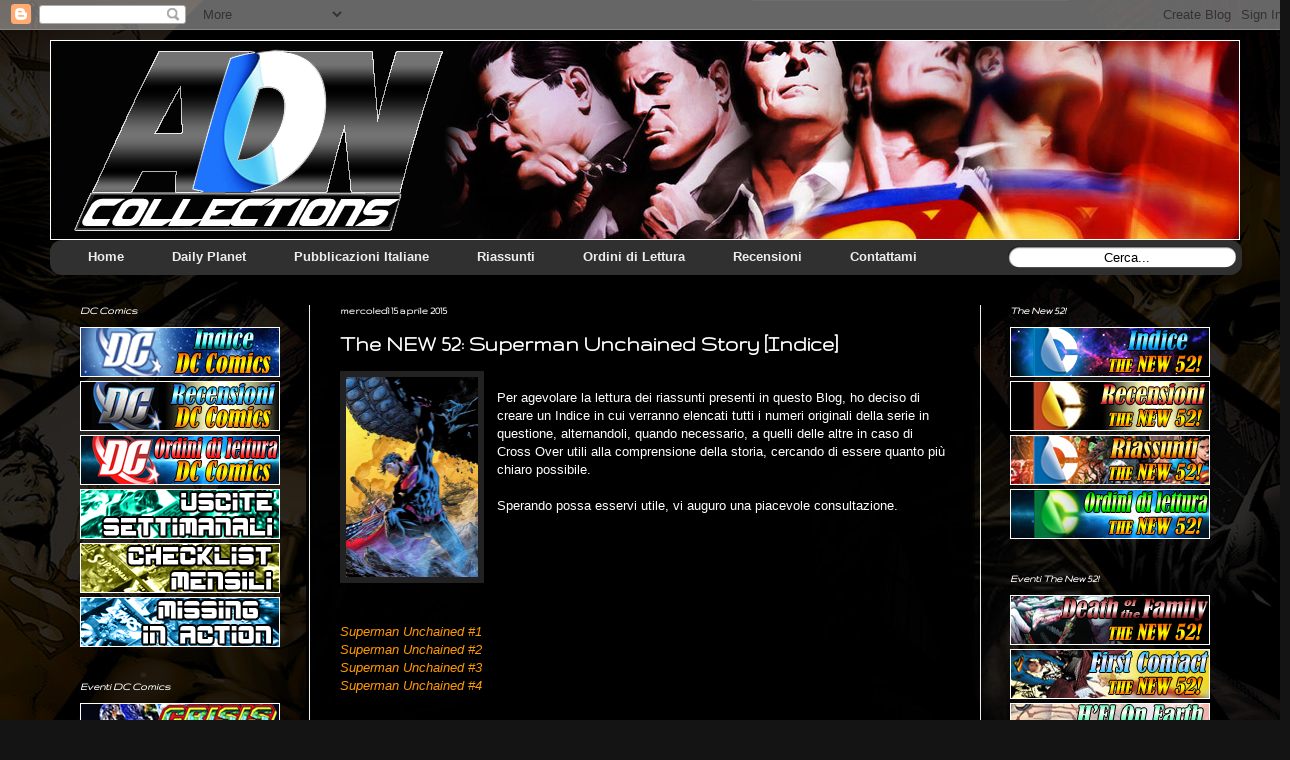

--- FILE ---
content_type: text/html; charset=UTF-8
request_url: https://aquiladellanottecollections.blogspot.com/2015/04/the-new-52-superman-unchained-story.html
body_size: 38874
content:
<!DOCTYPE html>
<html class='v2' dir='ltr' xmlns='http://www.w3.org/1999/xhtml' xmlns:b='http://www.google.com/2005/gml/b' xmlns:data='http://www.google.com/2005/gml/data' xmlns:expr='http://www.google.com/2005/gml/expr'>
<head>
<link href='https://www.blogger.com/static/v1/widgets/335934321-css_bundle_v2.css' rel='stylesheet' type='text/css'/>
<meta content='width=1100' name='viewport'/>
<meta content='text/html; charset=UTF-8' http-equiv='Content-Type'/>
<meta content='blogger' name='generator'/>
<link href='https://aquiladellanottecollections.blogspot.com/favicon.ico' rel='icon' type='image/x-icon'/>
<link href='http://aquiladellanottecollections.blogspot.com/2015/04/the-new-52-superman-unchained-story.html' rel='canonical'/>
<link rel="alternate" type="application/atom+xml" title="ADN Collections - Atom" href="https://aquiladellanottecollections.blogspot.com/feeds/posts/default" />
<link rel="alternate" type="application/rss+xml" title="ADN Collections - RSS" href="https://aquiladellanottecollections.blogspot.com/feeds/posts/default?alt=rss" />
<link rel="service.post" type="application/atom+xml" title="ADN Collections - Atom" href="https://draft.blogger.com/feeds/2803279423466079270/posts/default" />

<link rel="alternate" type="application/atom+xml" title="ADN Collections - Atom" href="https://aquiladellanottecollections.blogspot.com/feeds/1442349915231727692/comments/default" />
<!--Can't find substitution for tag [blog.ieCssRetrofitLinks]-->
<link href='https://blogger.googleusercontent.com/img/b/R29vZ2xl/AVvXsEh7aSXeBs86J4TUbSJYlkHqDIOBp92vldneC5TUcq0L3Zz4qvKDrVrfVMK-vX_h_I5Xm9CnbG1cWc4l0lHWX7meE48XgxV0OQsjfWhvUZJ-3UszgPVW4TQkZeqyaaYdrakJcecjpzAga4-2/s1600/INDICE+NEW+52+SUPERMAN+UNCHAINED.jpg' rel='image_src'/>
<meta content='http://aquiladellanottecollections.blogspot.com/2015/04/the-new-52-superman-unchained-story.html' property='og:url'/>
<meta content='The NEW 52: Superman Unchained Story [Indice]' property='og:title'/>
<meta content='Blog dedicato alla DC Comics, Superman, Batman, Justice League, The New 52, Green Lantern, Wonder Woman, The Flash. Lion Comics, Planeta.' property='og:description'/>
<meta content='https://blogger.googleusercontent.com/img/b/R29vZ2xl/AVvXsEh7aSXeBs86J4TUbSJYlkHqDIOBp92vldneC5TUcq0L3Zz4qvKDrVrfVMK-vX_h_I5Xm9CnbG1cWc4l0lHWX7meE48XgxV0OQsjfWhvUZJ-3UszgPVW4TQkZeqyaaYdrakJcecjpzAga4-2/w1200-h630-p-k-no-nu/INDICE+NEW+52+SUPERMAN+UNCHAINED.jpg' property='og:image'/>
<title>ADN Collections: The NEW 52: Superman Unchained Story [Indice]</title>
<style type='text/css'>@font-face{font-family:'Gruppo';font-style:normal;font-weight:400;font-display:swap;src:url(//fonts.gstatic.com/s/gruppo/v23/WwkfxPmzE06v_ZW1UHrBGoIAUOo5.woff2)format('woff2');unicode-range:U+0100-02BA,U+02BD-02C5,U+02C7-02CC,U+02CE-02D7,U+02DD-02FF,U+0304,U+0308,U+0329,U+1D00-1DBF,U+1E00-1E9F,U+1EF2-1EFF,U+2020,U+20A0-20AB,U+20AD-20C0,U+2113,U+2C60-2C7F,U+A720-A7FF;}@font-face{font-family:'Gruppo';font-style:normal;font-weight:400;font-display:swap;src:url(//fonts.gstatic.com/s/gruppo/v23/WwkfxPmzE06v_ZW1XnrBGoIAUA.woff2)format('woff2');unicode-range:U+0000-00FF,U+0131,U+0152-0153,U+02BB-02BC,U+02C6,U+02DA,U+02DC,U+0304,U+0308,U+0329,U+2000-206F,U+20AC,U+2122,U+2191,U+2193,U+2212,U+2215,U+FEFF,U+FFFD;}</style>
<style id='page-skin-1' type='text/css'><!--
/*
-----------------------------------------------
Blogger Template Style
Name:     Simple
Designer: Blogger
URL:      www.blogger.com
----------------------------------------------- */
/* Content
----------------------------------------------- */
body {
font: normal normal 12px Verdana, Geneva, sans-serif;
color: #ffffff;
background: #141414 url(//2.bp.blogspot.com/-hedejo8JYDU/VgFQgpDQ0OI/AAAAAAAAFXQ/Y70QeUqeprA/s0-r/sfondo9%2Bsenza%2Bbarre%2B7.jpg) repeat fixed top center;
padding: 0 40px 40px 40px;
}
html body .region-inner {
min-width: 0;
max-width: 100%;
width: auto;
}
h2 {
font-size: 22px;
}
a:link {
text-decoration:none;
color: #ff9900;
}
a:visited {
text-decoration:none;
color: #ff9900;
}
a:hover {
text-decoration:underline;
color: #cc6600;
}
.body-fauxcolumn-outer .fauxcolumn-inner {
background: transparent none repeat scroll top left;
_background-image: none;
}
.body-fauxcolumn-outer .cap-top {
position: absolute;
z-index: 1;
height: 400px;
width: 100%;
}
.body-fauxcolumn-outer .cap-top .cap-left {
width: 100%;
background: transparent none repeat-x scroll top left;
_background-image: none;
}
.content-outer {
-moz-box-shadow: 0 0 40px rgba(0, 0, 0, .15);
-webkit-box-shadow: 0 0 5px rgba(0, 0, 0, .15);
-goog-ms-box-shadow: 0 0 10px #333333;
box-shadow: 0 0 40px rgba(0, 0, 0, .15);
margin-bottom: 1px;
}
.content-inner {
padding: 10px 10px;
}
.content-inner {
background-color: transparent;
}
/* Header
----------------------------------------------- */
.header-outer {
background: transparent url(//www.blogblog.com/1kt/simple/gradients_light.png) repeat-x scroll 0 -400px;
_background-image: none;
}
.Header h1 {
font: normal normal 60px Arial, Tahoma, Helvetica, FreeSans, sans-serif;
color: #ffffff;
text-shadow: 1px 2px 3px rgba(0, 0, 0, .2);
}
.Header h1 a {
color: #ffffff;
}
.Header .description {
font-size: 140%;
color: #ffffff;
}
.header-inner .Header .titlewrapper {
padding: 22px 30px;
}
.header-inner .Header .descriptionwrapper {
padding: 0 30px;
}
/* Tabs
----------------------------------------------- */
.tabs-inner .section:first-child {
border-top: 0 solid #eeeeee;
}
.tabs-inner .section:first-child ul {
margin-top: -0;
border-top: 0 solid #eeeeee;
border-left: 0 solid #eeeeee;
border-right: 0 solid #eeeeee;
}
.tabs-inner .widget ul {
background: #f5f5f5 url(//www.blogblog.com/1kt/simple/gradients_light.png) repeat-x scroll 0 -800px;
_background-image: none;
border-bottom: 1px solid #eeeeee;
margin-top: 0;
margin-left: -30px;
margin-right: -30px;
}
.tabs-inner .widget li a {
display: inline-block;
padding: .6em 1em;
font: normal bold 14px Arial, Tahoma, Helvetica, FreeSans, sans-serif;
color: #999999;
border-left: 1px solid transparent;
border-right: 1px solid #eeeeee;
}
.tabs-inner .widget li:first-child a {
border-left: none;
}
.tabs-inner .widget li.selected a, .tabs-inner .widget li a:hover {
color: #000000;
background-color: #eeeeee;
text-decoration: none;
}
/* Columns
----------------------------------------------- */
.main-outer {
border-top: 0 solid #eeeeee;
}
.fauxcolumn-left-outer .fauxcolumn-inner {
border-right: 1px solid #eeeeee;
}
.fauxcolumn-right-outer .fauxcolumn-inner {
border-left: 1px solid #eeeeee;
}
/* Headings
----------------------------------------------- */
div.widget > h2,
div.widget h2.title {
margin: 0 0 1em 0;
font: italic bold 11px Gruppo;
color: #ffffff;
}
/* Widgets
----------------------------------------------- */
.widget .zippy {
color: #ffffff;
text-shadow: 2px 2px 1px rgba(0, 0, 0, .1);
}
.widget .popular-posts ul {
list-style: none;
}
/* Posts
----------------------------------------------- */
h2.date-header {
font: normal bold 11px Gruppo;
}
.date-header span {
background-color: transparent;
color: #ffffff;
padding: inherit;
letter-spacing: inherit;
margin: inherit;
}
.main-inner {
padding-top: 30px;
padding-bottom: 30px;
}
.main-inner .column-center-inner {
padding: 0 15px;
}
.main-inner .column-center-inner .section {
margin: 0 15px;
}
.post {
margin: 0 0 25px 0;
}
h3.post-title, .comments h4 {
font: normal bold 22px Gruppo;
margin: .75em 0 0;
}
.post-body {
font-size: 110%;
line-height: 1.4;
position: relative;
}
.post-body img, .post-body .tr-caption-container, .Profile img, .Image img,
.BlogList .item-thumbnail img {
padding: 2px;
background: #222222;
border: 1px solid transparent;
-moz-box-shadow: 1px 1px 5px rgba(0, 0, 0, .1);
-webkit-box-shadow: 1px 1px 5px rgba(0, 0, 0, .1);
box-shadow: 1px 1px 5px rgba(0, 0, 0, .1);
}
.post-body img, .post-body .tr-caption-container {
padding: 5px;
}
.post-body .tr-caption-container {
color: #222222;
}
.post-body .tr-caption-container img {
padding: 0;
background: transparent;
border: none;
-moz-box-shadow: 0 0 0 rgba(0, 0, 0, .1);
-webkit-box-shadow: 0 0 0 rgba(0, 0, 0, .1);
box-shadow: 0 0 0 rgba(0, 0, 0, .1);
}
.post-header {
margin: 0 0 1.5em;
line-height: 1.6;
font-size: 90%;
}
.post-footer {
margin: 20px -2px 0;
padding: 5px 10px;
color: #f5f5f5;
background-color: transparent;
border-bottom: 1px solid #eeeeee;
line-height: 1.6;
font-size: 90%;
}
#comments .comment-author {
padding-top: 1.5em;
border-top: 1px solid #eeeeee;
background-position: 0 1.5em;
}
#comments .comment-author:first-child {
padding-top: 0;
border-top: none;
}
.avatar-image-container {
margin: .2em 0 0;
}
#comments .avatar-image-container img {
border: 1px solid transparent;
}
/* Comments
----------------------------------------------- */
.comments .comments-content .icon.blog-author {
background-repeat: no-repeat;
background-image: url([data-uri]);
}
.comments .comments-content .loadmore a {
border-top: 1px solid #ffffff;
border-bottom: 1px solid #ffffff;
}
.comments .comment-thread.inline-thread {
background-color: transparent;
}
.comments .continue {
border-top: 2px solid #ffffff;
}
/* Accents
---------------------------------------------- */
.section-columns td.columns-cell {
border-left: 1px solid #eeeeee;
}
.blog-pager {
background: transparent none no-repeat scroll top center;
}
.blog-pager-older-link, .home-link,
.blog-pager-newer-link {
background-color: transparent;
padding: 5px;
}
.footer-outer {
border-top: 0 dashed #bbbbbb;
}
/* Mobile
----------------------------------------------- */
body.mobile  {
background-size: auto;
}
.mobile .body-fauxcolumn-outer {
background: transparent none repeat scroll top left;
}
.mobile .body-fauxcolumn-outer .cap-top {
background-size: 100% auto;
}
.mobile .content-outer {
-webkit-box-shadow: 0 0 3px rgba(0, 0, 0, .15);
box-shadow: 0 0 3px rgba(0, 0, 0, .15);
}
.mobile .tabs-inner .widget ul {
margin-left: 0;
margin-right: 0;
}
.mobile .post {
margin: 0;
}
.mobile .main-inner .column-center-inner .section {
margin: 0;
}
.mobile .date-header span {
padding: 0.1em 10px;
margin: 0 -10px;
}
.mobile h3.post-title {
margin: 0;
}
.mobile .blog-pager {
background: transparent none no-repeat scroll top center;
}
.mobile .footer-outer {
border-top: none;
}
.mobile .main-inner, .mobile .footer-inner {
background-color: transparent;
}
.mobile-index-contents {
color: #ffffff;
}
.mobile-link-button {
background-color: #ff9900;
}
.mobile-link-button a:link, .mobile-link-button a:visited {
color: #ffffff;
}
.mobile .tabs-inner .section:first-child {
border-top: none;
}
.mobile .tabs-inner .PageList .widget-content {
background-color: #eeeeee;
color: #000000;
border-top: 1px solid #eeeeee;
border-bottom: 1px solid #eeeeee;
}
.mobile .tabs-inner .PageList .widget-content .pagelist-arrow {
border-left: 1px solid #eeeeee;
}
/* Menu orizzontale con casella di ricerca */
#menuMultilevel {
width:99%; /* Larghezza del menú */
height:35px;
padding-left:14px;
background:#303030; /* Colore dello sfondo */
border-radius:12px; /* Raggio curvatura bordi voci principali */
}
.menu {
padding:0;
margin:0;
list-style:none;
height:35px;
position:relative;
z-index:5;
font-family:arial, verdana, sans-serif;
}
.menu li:hover li a {
background:none;
}
.menu li.top {display:block; float:left;}
.menu li a.top_link {
display:block;
float:left;
height:35px;
line-height:34px;
color:#eee; /* Colore del testo delle voci senza mouse */
text-decoration:none;
font-family:"Lucida Sans Unicode", "Trebuchet Unicode MS", "Lucida Grande",sans-serif;
font-size:13px; /* Dimensioni dei font */
font-weight:bold;
padding:0 0 0 12px;
cursor:pointer;
}
.menu li a.top_link span {
float:left;
display:block;
padding:0 24px 0 12px;
height:35px;
}
.menu li a.top_link span.down {
float:left;
display:block;
padding:0 24px 0 12px;
height:35px;
}
.menu li a.top_link:hover, .menu li:hover > a.top_link {color:#fff; /* Colore testo voce con mouse*/ }
.menu li:hover {position:relative; z-index:2;}
.menu ul,
.menu li:hover ul ul,
.menu li:hover ul li:hover ul ul,
.menu li:hover ul li:hover ul li:hover ul ul,
.menu li:hover ul li:hover ul li:hover ul li:hover ul ul
{position:absolute; left:-9999px; top:-9999px; width:0; height:0; margin:0; padding:0; list-style:none;}
.menu li:hover ul.sub {
left:0;
top:35px;
background:#303030; /* Colore di sfondo dei sottomenu */
padding:3px;
white-space:nowrap;
width:200px; /* Larghezza dei sottomenu */
height:auto;
z-index:3;
}
.menu li:hover ul.sub li {
display:block;
height:30px;
position:relative;
float:left;
width:200px; /* Larghezza dei sottomenu */
font-weight:normal;
}
.menu li:hover ul.sub li a{
display:block;
height:30px;
width:200px;
line-height:30px;
text-indent:5px;
color:#eee; /* Colore del testo delle voci senza mouse */
text-decoration:none;
}
.menu li ul.sub li a.fly {
/* Colore di sfondo dei sottomenu */
background:#303030 url(https://lh5.googleusercontent.com/-sh2CKOpvhRs/UcoXC8lDgVI/AAAAAAAAiWg/_NDTZSeQ-ZE/s800/freccia-su.gif) 185px 10px no-repeat;}
.menu li:hover ul.sub li a:hover {
background:#008250; /* Colore di sfondo al passaggio del mouse */
color:#fff; /* Colore del testo delle voci puntate dal mouse */
}
.menu li:hover ul.sub li a.fly:hover, .menu li:hover ul li:hover > a.fly {
/* Colore di sfondo al passaggio del mouse */
background:#008250 url(https://lh5.googleusercontent.com/-sh2CKOpvhRs/UcoXC8lDgVI/AAAAAAAAiWg/_NDTZSeQ-ZE/s800/freccia-su.gif) 185px 10px no-repeat; color:#fff;}
.menu li:hover ul li:hover ul,
.menu li:hover ul li:hover ul li:hover ul,
.menu li:hover ul li:hover ul li:hover ul li:hover ul,
.menu li:hover ul li:hover ul li:hover ul li:hover ul li:hover ul {
left:200px;
top:-4px;
background: #303030; /* Colore di sfondo del sottomenu */
padding:3px;
white-space:nowrap;
width:200px;
z-index:4;
height:auto;
}
/* CSS della casella di ricerca */
#search {
width: 228px; /* Larghezza della casella di ricerca */
height: 22px;
float: right;
text-align: center;
margin-top: 6px;
margin-right: 6px;
/* Immagine di sfondo del motore di ricerca */
background: url(https://lh3.googleusercontent.com/-Da_UMxywwnY/UcoYOhXiQbI/AAAAAAAAiWs/N89PODWYsIU/s1600/ricerca.png) no-repeat;
}
#search-box {
margin-top: 3px;
border:0px;
background: transparent;
text-align:center;
}
--></style>
<style id='template-skin-1' type='text/css'><!--
body {
min-width: 1210px;
}
.content-outer, .content-fauxcolumn-outer, .region-inner {
min-width: 1210px;
max-width: 1210px;
_width: 1210px;
}
.main-inner .columns {
padding-left: 260px;
padding-right: 260px;
}
.main-inner .fauxcolumn-center-outer {
left: 260px;
right: 260px;
/* IE6 does not respect left and right together */
_width: expression(this.parentNode.offsetWidth -
parseInt("260px") -
parseInt("260px") + 'px');
}
.main-inner .fauxcolumn-left-outer {
width: 260px;
}
.main-inner .fauxcolumn-right-outer {
width: 260px;
}
.main-inner .column-left-outer {
width: 260px;
right: 100%;
margin-left: -260px;
}
.main-inner .column-right-outer {
width: 260px;
margin-right: -260px;
}
#layout {
min-width: 0;
}
#layout .content-outer {
min-width: 0;
width: 800px;
}
#layout .region-inner {
min-width: 0;
width: auto;
}
--></style>
<link href='https://draft.blogger.com/dyn-css/authorization.css?targetBlogID=2803279423466079270&amp;zx=8da4686f-df7c-4c02-923f-4c82c8478a37' media='none' onload='if(media!=&#39;all&#39;)media=&#39;all&#39;' rel='stylesheet'/><noscript><link href='https://draft.blogger.com/dyn-css/authorization.css?targetBlogID=2803279423466079270&amp;zx=8da4686f-df7c-4c02-923f-4c82c8478a37' rel='stylesheet'/></noscript>
<meta name='google-adsense-platform-account' content='ca-host-pub-1556223355139109'/>
<meta name='google-adsense-platform-domain' content='blogspot.com'/>

<!-- data-ad-client=ca-pub-8953579515379615 -->

</head>
<body class='loading variant-bold'>
<div class='navbar section' id='navbar' name='Navbar'><div class='widget Navbar' data-version='1' id='Navbar1'><script type="text/javascript">
    function setAttributeOnload(object, attribute, val) {
      if(window.addEventListener) {
        window.addEventListener('load',
          function(){ object[attribute] = val; }, false);
      } else {
        window.attachEvent('onload', function(){ object[attribute] = val; });
      }
    }
  </script>
<div id="navbar-iframe-container"></div>
<script type="text/javascript" src="https://apis.google.com/js/platform.js"></script>
<script type="text/javascript">
      gapi.load("gapi.iframes:gapi.iframes.style.bubble", function() {
        if (gapi.iframes && gapi.iframes.getContext) {
          gapi.iframes.getContext().openChild({
              url: 'https://draft.blogger.com/navbar/2803279423466079270?po\x3d1442349915231727692\x26origin\x3dhttps://aquiladellanottecollections.blogspot.com',
              where: document.getElementById("navbar-iframe-container"),
              id: "navbar-iframe"
          });
        }
      });
    </script><script type="text/javascript">
(function() {
var script = document.createElement('script');
script.type = 'text/javascript';
script.src = '//pagead2.googlesyndication.com/pagead/js/google_top_exp.js';
var head = document.getElementsByTagName('head')[0];
if (head) {
head.appendChild(script);
}})();
</script>
</div></div>
<div class='body-fauxcolumns'>
<div class='fauxcolumn-outer body-fauxcolumn-outer'>
<div class='cap-top'>
<div class='cap-left'></div>
<div class='cap-right'></div>
</div>
<div class='fauxborder-left'>
<div class='fauxborder-right'></div>
<div class='fauxcolumn-inner'>
</div>
</div>
<div class='cap-bottom'>
<div class='cap-left'></div>
<div class='cap-right'></div>
</div>
</div>
</div>
<div class='content'>
<div class='content-fauxcolumns'>
<div class='fauxcolumn-outer content-fauxcolumn-outer'>
<div class='cap-top'>
<div class='cap-left'></div>
<div class='cap-right'></div>
</div>
<div class='fauxborder-left'>
<div class='fauxborder-right'></div>
<div class='fauxcolumn-inner'>
</div>
</div>
<div class='cap-bottom'>
<div class='cap-left'></div>
<div class='cap-right'></div>
</div>
</div>
</div>
<div class='content-outer'>
<div class='content-cap-top cap-top'>
<div class='cap-left'></div>
<div class='cap-right'></div>
</div>
<div class='fauxborder-left content-fauxborder-left'>
<div class='fauxborder-right content-fauxborder-right'></div>
<div class='content-inner'>
<header>
<div class='header-outer'>
<div class='header-cap-top cap-top'>
<div class='cap-left'></div>
<div class='cap-right'></div>
</div>
<div class='fauxborder-left header-fauxborder-left'>
<div class='fauxborder-right header-fauxborder-right'></div>
<div class='region-inner header-inner'>
<div class='header section' id='header' name='Intestazione'><div class='widget Header' data-version='1' id='Header1'>
<div id='header-inner'>
<a href='https://aquiladellanottecollections.blogspot.com/' style='display: block'>
<img alt='ADN Collections' height='200px; ' id='Header1_headerimg' src='https://blogger.googleusercontent.com/img/b/R29vZ2xl/AVvXsEhjORZC02gMVmNVUs1xZdsmx8knmjCAAvtybduTvzUZXAaZ53mgflhJhMUunMOmSA9IAK1nrNxZeu4P8mPePIDBJD825zbR2AJEG9eqnTigbgzX2_BXKCVYdNhLWof3asMam9X8FS5NBxqw/s1600-r/LOGO+BLOG+NUOVO+SETTEMBRE+2015+copia.png' style='display: block' width='1190px; '/>
</a>
</div>
</div></div>
</div>
</div>
<div id='menuMultilevel'>
<ul class='menu'>
<li class='top'><a class='top_link' href='http://aquiladellanottecollections.blogspot.it/'><span>Home</span></a></li>
<li class='top'><a class='top_link' href='Link_URL'><span class='down'>Daily Planet</span></a>
<ul class='sub'>
<li><a class='fly' href='http://aquiladellanottecollections.blogspot.it/search/label/Checklist%20DC%20Comics'>Checklist Mensili</a><ul>
<li><a href='http://aquiladellanottecollections.blogspot.it/2016/08/lion-comics-checklist-agosto-2016.html'>Agosto 2016</a></li>
<li><a href='http://aquiladellanottecollections.blogspot.co.ke/2016/07/lion-comics-checklist-luglio-2016.html'>Luglio 2016</a></li>
<li><a href='http://aquiladellanottecollections.blogspot.co.ke/2016/07/lion-comics-checklist-giugno-2016.html'>Giugno 2016</a></li>
<li><a href='http://aquiladellanottecollections.blogspot.co.ke/2016/05/lion-comics-checklist-maggio-2016.html'>Maggio 2016</a></li>
<li><a href='http://aquiladellanottecollections.blogspot.nl/2016/04/lion-comics-checklist-aprile-2016.html'>Aprile 2016</a></li>
<li><a href='http://aquiladellanottecollections.blogspot.co.ke/2016/03/lion-comics-checklist-marzo-2016.html'>Marzo 2016</a></li>
<li><a href='http://aquiladellanottecollections.blogspot.co.ke/2016/02/lion-comics-checklist-febbraio-2016.html'>Febbraio 2016</a></li>
<li><a href='http://aquiladellanottecollections.blogspot.co.ke/2016/02/lion-comics-checklist-gennaio-2016.html'>Gennaio 2016</a></li>
<li><a href='http://aquiladellanottecollections.blogspot.co.ke/2016/03/lion-comics-checklist-dicembre-2015.html'>Dicembre 2015</a></li>
<li><a href='http://aquiladellanottecollections.blogspot.it/2016/03/lion-comics-checklist-novembre-2015.html'>Novembre 2015</a></li>
<li><a href='http://aquiladellanottecollections.blogspot.it/2016/03/lion-comics-checklist-ottobre-2015.html'>Ottobre 2015</a></li>
<li><a href='http://aquiladellanottecollections.blogspot.it/2016/04/lion-comics-checklist-settembre-2015.html'>Settembre 2015</a></li>
<li><a href='http://aquiladellanottecollections.blogspot.it/2016/04/lion-comics-checklist-agosto-2015.html'>Agosto 2015</a></li>
<li><a href='http://aquiladellanottecollections.blogspot.it/2016/04/lion-comics-checklist-luglio-2015.html'>Luglio 2015</a></li>
<li><a href='http://aquiladellanottecollections.blogspot.it/2016/04/lion-comics-checklist-giugno-2015.html'>Giugno 2015</a></li>
<li><a href='http://aquiladellanottecollections.blogspot.it/2016/04/lion-comics-checklist-maggio-2015.html'>Maggio 2015</a></li>
<li><a href='http://aquiladellanottecollections.blogspot.it/2016/04/lion-comics-checklist-aprile-2015.html'>Aprile 2015</a></li>
<li><a href='http://aquiladellanottecollections.blogspot.it/2016/04/lion-comics-checklist-marzo-2015.html'>Marzo 2015</a></li>
<li><a href='http://aquiladellanottecollections.blogspot.it/2016/04/lion-comics-checklist-febbraio-2015.html'>Febbraio 2015</a></li>
<li><a href='http://aquiladellanottecollections.blogspot.it/2016/04/lion-comics-checklist-gennaio-2015.html'>Gennaio 2015</a></li>
<li><a href='http://aquiladellanottecollections.blogspot.it/2016/04/lion-comics-checklist-dicembre-2014.html'>Dicembre 2014</a></li>
<li><a href='http://aquiladellanottecollections.blogspot.it/2016/04/lion-comics-checklist-novembre-2014.html'>Novembre 2014</a></li>
<li><a href='http://aquiladellanottecollections.blogspot.it/2016/04/lion-comics-checklist-ottobre-2014.html'>Ottobre 2014</a></li>
<li><a href='http://aquiladellanottecollections.blogspot.it/2016/04/lion-comics-checklist-settembre-2014.html'>Settembre 2014</a></li>
<li><a href='http://aquiladellanottecollections.blogspot.it/2016/04/lion-comics-checklist-agosto-2014.html'>Agosto 2014</a></li>
<li><a href='http://aquiladellanottecollections.blogspot.co.ke/2016/04/lion-comics-checklist-luglio-2014.html'>Luglio 2014</a></li>
<li><a href='http://aquiladellanottecollections.blogspot.it/2016/04/lion-comics-checklist-giugno-2014.html'>Giugno 2014</a></li>
<li><a href='http://aquiladellanottecollections.blogspot.it/2016/04/lion-comics-checklist-maggio-2014.html'>Maggio 2014</a></li>
<li><a href='http://aquiladellanottecollections.blogspot.it/2016/05/lion-comics-checklist-aprile-2014.html'>Aprile 2014</a></li>
<li><a href='http://aquiladellanottecollections.blogspot.it/2016/05/lion-comics-checklist-marzo-2014.html'>Marzo 2014</a></li>
<li><a href='http://aquiladellanottecollections.blogspot.it/2016/05/lion-comics-checklist-febbraio-2014.html'>Febbraio 2014</a></li>
<li><a href='http://aquiladellanottecollections.blogspot.it/2016/05/lion-comics-checklist-gennaio-2014.html'>Gennaio 2014</a></li>
</ul></li>
<li><a href='http://aquiladellanottecollections.blogspot.co.ke/search/label/Uscite%20Settimanali'>Uscite Settimanali</a></li>
<li><a href='http://aquiladellanottecollections.blogspot.co.ke/search/label/DC%20Weekly%20Updates'>Aggiornamenti Blog Settimanali</a></li>
<li><a href='http://aquiladellanottecollections.blogspot.it/2016/05/lion-comics-missing-in-action.html'>Missing in Action</a></li>
<li><a href='http://aquiladellanottecollections.blogspot.co.ke/search/label/DC%20Comics%20News'>Comics News</a></li>
<li><a href='Link_URL'>Movies News (<i>Soon</i>)</a></li>
<li><a href='Link_URL'>TV Serials News (<i>Soon</i>)</a></li>
<li><a href='Link_URL'>Games News (<i>Soon</i>)</a></li>
</ul>
</li>
<li class='top'><a class='top_link' href='Link_URL'><span class='down'>Pubblicazioni Italiane</span></a>
<ul class='sub'>
<li><a class='fly' href='http://aquiladellanottecollections.blogspot.it/search/label/Eaglemoss'>Eaglemoss</a><ul>
<li><a class='fly' href='http://aquiladellanottecollections.blogspot.it/2016/08/dc-comics-le-grandi-storie-dei-supereroi.html'>DC Comics</a><ul>
<li><a href='http://aquiladellanottecollections.blogspot.it/2016/08/dc-comics-le-grandi-storie-dei-supereroi.html'><i>Le Grandi Storie dei Supereroi</i></a></li>
</ul></li>
</ul></li>
<li><a class='fly' href='http://aquiladellanottecollections.blogspot.it/search/label/Play%20Press'>Play Press</a><ul>
<li><a class='fly' href='http://aquiladellanottecollections.blogspot.it/2016/03/dc-comics-batman-pubblicazione-italiana.html'>Batman</a><ul>
<li><a href='Link_URL'>Contiene:</a></li>
<li><a href='http://aquiladellanottecollections.blogspot.it/2016/03/dc-comics-batman-pubblicazione-italiana.html'><i>Batman 1-82</i></a></li>
</ul></li>
<li><a class='fly' href='http://aquiladellanottecollections.blogspot.it/2011/01/dc-comics-crisi-sulle-terre-infinite.html'>Crisi Sulle Terre Infinite</a><ul>
<li><a href='http://aquiladellanottecollections.blogspot.it/2011/01/dc-comics-crisi-sulle-terre-infinite.html'>Contiene:</a></li>
<li><a href='http://aquiladellanottecollections.blogspot.it/2011/01/dc-comics-crisi-sulle-terre-infinite.html'><i>Mensile 1-8</i></a></li>
<li><a href='http://aquiladellanottecollections.blogspot.it/2011/01/dc-comics-crisi-sulle-terre-infinite.html'><i>History of the DC Universe</i></a></li>
</ul></li>
<li><a class='fly' href='http://aquiladellanottecollections.blogspot.it/2011/01/dc-comics-dc-universe.html'>DC Universe</a><ul>
<li><a href='http://aquiladellanottecollections.blogspot.it/2011/01/dc-comics-dc-universe.html'>Contiene:</a></li>
<li><a href='http://aquiladellanottecollections.blogspot.it/2011/01/dc-comics-dc-universe.html'><i>Mensile 1-27</i></a></li>
</ul></li>
<li><a class='fly' href='http://aquiladellanottecollections.blogspot.it/2010/12/la-justice-league-of-america-negli-anni.html'>Justice League of America</a><ul>
<li><a href='http://aquiladellanottecollections.blogspot.it/2010/12/la-justice-league-of-america-negli-anni.html'>Contiene:</a></li>
<li><a href='http://aquiladellanottecollections.blogspot.it/2010/12/la-justice-league-of-america-negli-anni.html'><i>Incubo di Mezza Estate</i></a></li>
<li><a href='http://aquiladellanottecollections.blogspot.it/2010/12/la-justice-league-of-america-negli-anni.html'><i>JLA di Morrison</i></a></li>
<li><a href='http://aquiladellanottecollections.blogspot.it/2010/12/la-justice-league-of-america-negli-anni.html'><i>Un Mondo Senza Adulti</i></a></li>
<li><a href='http://aquiladellanottecollections.blogspot.it/2010/12/la-justice-league-of-america-negli-anni.html'><i>One Million</i></a></li>
<li><a href='http://aquiladellanottecollections.blogspot.it/2010/12/la-justice-league-of-america-negli-anni.html'><i>Secret Files</i></a></li>
<li><a href='http://aquiladellanottecollections.blogspot.it/2010/12/la-justice-league-of-america-negli-anni.html'><i>JLA contro Titani</i></a></li>
<li><a href='http://aquiladellanottecollections.blogspot.it/2010/12/la-justice-league-of-america-negli-anni.html'><i>Corpi Estranei</i></a></li>
<li><a href='http://aquiladellanottecollections.blogspot.it/2010/12/la-justice-league-of-america-negli-anni.html'><i>TP 1-20</i></a></li>
<li><a href='http://aquiladellanottecollections.blogspot.it/2010/12/la-justice-league-of-america-negli-anni.html'><i>Terra-2</i></a></li>
<li><a href='http://aquiladellanottecollections.blogspot.it/2010/12/la-justice-league-of-america-negli-anni.html'><i>Heaven's Ladder</i></a></li>
<li><a href='http://aquiladellanottecollections.blogspot.it/2010/12/la-justice-league-of-america-negli-anni.html'><i>Vizi e Virtù</i></a></li>/li>
</ul></li>
<li><a class='fly' href='http://aquiladellanottecollections.blogspot.it/2015/02/dc-comics-aquaman-pubblicazione-italiana.html'>Outsiders</a><ul>
<li><a href='http://aquiladellanottecollections.blogspot.it/2015/02/dc-comics-aquaman-pubblicazione-italiana.html'>Contiene:</a></li>
<li><a href='http://aquiladellanottecollections.blogspot.it/2015/02/dc-comics-aquaman-pubblicazione-italiana.html'><i>TP 1-5</i></a></li>
</ul></li>
<li><a class='fly' href='http://aquiladellanottecollections.blogspot.it/2011/01/dc-comics-supergirl-pubblicazione.html'>Supergirl</a><ul>
<li><a href='http://aquiladellanottecollections.blogspot.it/2011/01/dc-comics-supergirl-pubblicazione.html'>Contiene:</a></li>
<li><a href='http://aquiladellanottecollections.blogspot.it/2011/01/dc-comics-supergirl-pubblicazione.html'><i>Supergirl e la Squadra Luthor</i></a></li>
<li><a href='http://aquiladellanottecollections.blogspot.it/2011/01/dc-comics-supergirl-pubblicazione.html'><i>DC Collection</i></a></li>
</ul></li>
<li><a class='fly' href='http://aquiladellanottecollections.blogspot.it/2010/12/dc-comic-superman-ordine-di-lettura_20.html'>Superman</a><ul>
<li><a href='http://aquiladellanottecollections.blogspot.it/2010/12/dc-comic-superman-ordine-di-lettura_20.html'>Contiene:</a></li>
<li><a href='http://aquiladellanottecollections.blogspot.it/2010/12/dc-comic-superman-ordine-di-lettura_20.html'><i>La Morte di Superman</i></a></li>
<li><a href='http://aquiladellanottecollections.blogspot.it/2010/12/dc-comic-superman-ordine-di-lettura_20.html'><i>Spillati 1-125</i></a></li>
<li><a href='http://aquiladellanottecollections.blogspot.it/2010/12/dc-comic-superman-ordine-di-lettura_20.html'><i>DC Prestige</i></a></li>
<li><a href='http://aquiladellanottecollections.blogspot.it/2010/12/dc-comic-superman-ordine-di-lettura_20.html'><i>Play Magazine</i></a></li>
<li><a href='http://aquiladellanottecollections.blogspot.it/2010/12/dc-comic-superman-ordine-di-lettura_20.html'><i>Superman Per Sempre</i></a></li>
<li><a href='http://aquiladellanottecollections.blogspot.it/2011/01/dc-comic-superman-ordine-di-lettura-3a.html'><i>The Doomsday Wars</i></a></li>
<li><a href='http://aquiladellanottecollections.blogspot.it/2011/01/dc-comic-superman-ordine-di-lettura-3a.html'><i>Spillati Nuova Serie 1-15</i></a></li>
<li><a href='http://aquiladellanottecollections.blogspot.it/2011/01/dc-comic-superman-ordine-di-lettura-3a.html'><i>TP 1-23</i></a></li>
<li><a href='http://aquiladellanottecollections.blogspot.it/2011/01/dc-comic-superman-ordine-di-lettura-3a.html'><i>Our Worlds At War</i></a></li>
<li><a href='http://aquiladellanottecollections.blogspot.it/2011/01/dc-comic-superman-ordine-di-lettura-3a.html'><i>Superman Magazine</i></a></li>
<li><a href='http://aquiladellanottecollections.blogspot.it/2011/01/dc-comic-superman-ordine-di-lettura-3a.html'><i>DC Universe</i></a></li>
</ul></li>
<li><a class='fly' href='http://aquiladellanottecollections.blogspot.it/2011/01/dc-comics-superman-magazine.html'>Superman Magazine</a><ul>
<li><a href='http://aquiladellanottecollections.blogspot.it/2011/01/dc-comics-superman-magazine.html'>Contiene:</a></li>
<li><a href='http://aquiladellanottecollections.blogspot.it/2011/01/dc-comics-superman-magazine.html'><i>Mensile 1-8</i></a></li>
</ul></li>
</ul></li>
<li><a class='fly' href='http://aquiladellanottecollections.blogspot.it/search/label/Planeta%20deAgostini'>Planeta deAgostini</a><ul>
<li><a class='fly' href='http://aquiladellanottecollections.blogspot.it/2011/01/dc-comics-52.html'>52</a><ul>
<li><a href='http://aquiladellanottecollections.blogspot.it/2011/01/dc-comics-52.html'>Contiene:</a></li>
<li><a href='http://aquiladellanottecollections.blogspot.it/2011/01/dc-comics-52.html'><i>Settimanali 1-52</i></a></li>
<li><a href='http://aquiladellanottecollections.blogspot.it/2011/01/dc-comics-52.html'><i>La III Guerra Mondiale</i></a></li>
<li><a href='http://aquiladellanottecollections.blogspot.it/2011/01/dc-comics-52.html'><i>La Bibbia del Crimine</i></a></li>
<li><a href='http://aquiladellanottecollections.blogspot.it/2011/01/dc-comics-52.html'><i>I Quattro Cavalieri</i></a></li>
</ul></li>
<li><a class='fly' href='http://aquiladellanottecollections.blogspot.it/2015/02/dc-comics-aquaman-pubblicazione-italiana.html'>Aquaman</a><ul>
<li><a href='http://aquiladellanottecollections.blogspot.it/search/label/Aquaman'>Contiene:</a></li>
<li><a href='http://aquiladellanottecollections.blogspot.it/2015/02/dc-comics-aquaman-pubblicazione-italiana.html'><i>Lo Sprofondamento di San Diego</i></a></li>
<li><a href='http://aquiladellanottecollections.blogspot.it/2015/02/dc-comics-aquaman-pubblicazione-italiana.html'><i>DC Hits 7-10 (<i>Lion Comics</i>)</i></a></li>
</ul></li>
<li><a class='fly' href='http://aquiladellanottecollections.blogspot.it/2011/01/dc-comics-batgirl.html'>Batgirl</a><ul>
<li><a href='http://aquiladellanottecollections.blogspot.it/2011/01/dc-comics-batgirl.html'>Contiene:</a></li>
<li><a href='http://aquiladellanottecollections.blogspot.it/2011/01/dc-comics-batgirl.html'><i>TP 1-2</i></a></li>
</ul></li>
<li><a class='fly' href='http://aquiladellanottecollections.blogspot.it/2011/01/dc-comic-batman-pubblicazione-italiana.html'>Batman</a><ul>
<li><a href='http://aquiladellanottecollections.blogspot.it/2011/01/dc-comic-batman-pubblicazione-italiana.html'>Contiene:</a></li>
<li><a href='http://aquiladellanottecollections.blogspot.it/2011/01/dc-comic-batman-pubblicazione-italiana.html'><i>Un Anno Dopo </i></a></li>
<li><a href='http://aquiladellanottecollections.blogspot.it/2011/01/dc-comic-batman-pubblicazione-italiana.html'><i>Batman 1-53</i></a></li>
<li><a href='http://aquiladellanottecollections.blogspot.it/2011/01/dc-comic-batman-pubblicazione-italiana.html'><i>Batman R.I.P.</i></a></li>
<li><a href='http://aquiladellanottecollections.blogspot.it/2011/01/dc-comic-batman-pubblicazione-italiana.html'><i>Cosa è Successo al C. Oscuro?</i></a></li>
<li><a href='http://aquiladellanottecollections.blogspot.it/2011/01/dc-comic-batman-pubblicazione-italiana.html'><i>Battaglia per il Mantello</i></a></li>
<li><a href='http://aquiladellanottecollections.blogspot.it/2011/01/dc-comic-batman-pubblicazione-italiana.html'><i>Vita dopo la Morte</i></a></li>
<li><a href='http://aquiladellanottecollections.blogspot.it/2011/01/dc-comic-batman-pubblicazione-italiana.html'><i>Arkham Rinato</i></a></li>
<li><a href='http://aquiladellanottecollections.blogspot.it/2011/01/dc-comic-batman-pubblicazione-italiana.html'><i>Il Ritorno di Bruce Wayne</i></a></li>
<li><a href='http://aquiladellanottecollections.blogspot.it/2011/01/dc-comic-batman-pubblicazione-italiana.html'><i>Batman e Robin</i></a></li>
</ul></li>
<li><a class='fly' href='http://aquiladellanottecollections.blogspot.it/2013/07/dc-comics-batman-confidential.html'>Batman Confidential</a><ul>
<li><a href='http://aquiladellanottecollections.blogspot.it/2013/07/dc-comics-batman-confidential.html'>Contiene:</a></li>
<li><a href='http://aquiladellanottecollections.blogspot.it/2013/07/dc-comics-batman-confidential.html'><i>TP 1-7</i></a></li>
<li><a href='http://aquiladellanottecollections.blogspot.it/2013/07/dc-comics-batman-confidential.html'><i>Il Cavaliere Oscuro Batman</i></a></li>
</ul></li>
<li><a class='fly' href='http://aquiladellanottecollections.blogspot.it/2015/04/dc-comics-birds-of-prey-pubblicazione.html'>Birds of Prey</a><ul>
<li><a href='http://aquiladellanottecollections.blogspot.it/2015/04/dc-comics-birds-of-prey-pubblicazione.html'>Contiene:</a></li>
<li><a href='http://aquiladellanottecollections.blogspot.it/2015/04/dc-comics-birds-of-prey-pubblicazione.html'><i>Universo DC </i></a></li>
<li><a href='http://aquiladellanottecollections.blogspot.it/2015/04/dc-comics-birds-of-prey-pubblicazione.html'><i>Batman: La Morte di Oracolo</i></a></li>
<li><a href='http://aquiladellanottecollections.blogspot.it/2015/04/dc-comics-birds-of-prey-pubblicazione.html'><i>Acquisizione Ostile (<i>Lion Comics</i>)</i></a></li>
</ul></li>
<li><a class='fly' href='http://aquiladellanottecollections.blogspot.it/2011/01/dc-comics-booster-gold-pubblicazione.html'>Booster Gold</a><ul>
<li><a href='http://aquiladellanottecollections.blogspot.it/2011/01/dc-comics-booster-gold-pubblicazione.html'>Contiene:</a></li>
<li><a href='http://aquiladellanottecollections.blogspot.it/2011/01/dc-comics-booster-gold-pubblicazione.html'><i>Mensile 1-7</i></a></li>
<li><a href='http://aquiladellanottecollections.blogspot.it/2011/01/dc-comics-booster-gold-pubblicazione.html'><i>TP 1-5</i></a></li>
<li><a href='http://aquiladellanottecollections.blogspot.it/2011/01/dc-comics-booster-gold-pubblicazione.html'><i>TP: Alla Ricerca di Batman</i></a></li>
</ul></li>
<li><a class='fly' href='http://aquiladellanottecollections.blogspot.it/2011/02/dc-comics-catwoman.html'>Catwoman</a><ul>
<li><a href='http://aquiladellanottecollections.blogspot.it/2011/02/dc-comics-catwoman.html'>Contiene:</a></li>
<li><a href='http://aquiladellanottecollections.blogspot.it/2011/02/dc-comics-catwoman.html'><i>Volumone Ed Brubacker </i></a></li>
<li><a href='http://aquiladellanottecollections.blogspot.it/2011/02/dc-comics-catwoman.html'><i>TP 1-5</i></a></li>
<li><a href='http://aquiladellanottecollections.blogspot.it/2011/02/dc-comics-catwoman.html'><i>Batman Presenta</i></a></li>
<li><a href='http://aquiladellanottecollections.blogspot.it/2011/02/dc-comics-catwoman.html'><i>TP La Notte Più Profonda</i></a></li>
</ul></li>
<li><a class='fly' href='http://aquiladellanottecollections.blogspot.com/2015/11/dc-comics-checkmate.html'>CheckMate</a><ul>
<li><a href='http://aquiladellanottecollections.blogspot.com/2015/11/dc-comics-checkmate.html'>Contiene:</a></li>
<li><a href='http://aquiladellanottecollections.blogspot.com/2015/11/dc-comics-checkmate.html'><i>TP 1-6</i></a></li>
</ul></li>
<li><a class='fly' href='http://aquiladellanottecollections.blogspot.it/search/label/Classici%20DC'>Classici DC</a><ul>
<li><a href='http://aquiladellanottecollections.blogspot.it/search/label/Classici%20DC'>Contiene:</a></li>
<li><a href='http://aquiladellanottecollections.blogspot.it/2014/05/dc-comics-il-quarto-mondo-di-john-byrne.html'><i>Quarto Mondo John Byrne</i></a></li>
<li><a href='http://aquiladellanottecollections.blogspot.it/2011/10/dc-comics-jsa-classici-dc.html'><i>JSA</i></a></li>
<li><a href='http://aquiladellanottecollections.blogspot.it/2012/01/dc-comics-la-legione-dei-super-eroi.html'><i>Legione dei Super-Eroi</i></a></li>
<li><a href='http://aquiladellanottecollections.blogspot.it/2012/01/dc-comics-lanterna-verde-classici-dc.html'><i>Lanterna Verde</i></a></li>
<li><a href='http://aquiladellanottecollections.blogspot.it/2011/10/dc-comics-titani-classici-dc.html'><i>Titani</i></a></li>
<li><a href='http://aquiladellanottecollections.blogspot.it/2011/02/dc-comics-wonder-woman-classici-dc.html'><i>Wonder Woman</i></a></li>
</ul></li>
<li><a class='fly' href='http://aquiladellanottecollections.blogspot.it/2016/04/dc-comics-countdown-crisi-finale.html'>Countdown a Crisi Finale</a><ul>
<li><a href='http://aquiladellanottecollections.blogspot.it/2016/04/dc-comics-countdown-crisi-finale.html'>Contiene:</a></li>
<li><a href='http://aquiladellanottecollections.blogspot.it/2016/04/dc-comics-countdown-crisi-finale.html'><i>Brave New World</i></a></li>
<li><a href='http://aquiladellanottecollections.blogspot.it/2016/04/dc-comics-countdown-crisi-finale.html'><i>Countdown a Crisi Finale</i></a></li>
</ul></li>
<li><a class='fly' href='http://aquiladellanottecollections.blogspot.co.ke/2016/04/dc-comics-countdown-presenta.html'>Countdown Presenta</a><ul>
<li><a href='http://aquiladellanottecollections.blogspot.co.ke/2016/04/dc-comics-countdown-presenta.html'>Contiene:</a></li>
<li><a href='http://aquiladellanottecollections.blogspot.co.ke/2016/04/dc-comics-countdown-presenta.html'><i>Countdown Arena</i></a></li>
<li><a href='http://aquiladellanottecollections.blogspot.co.ke/2016/04/dc-comics-countdown-presenta.html'><i>Countdown to Adventure</i></a></li>
<li><a href='http://aquiladellanottecollections.blogspot.co.ke/2016/04/dc-comics-countdown-presenta.html'><i>Countdown to Mistery</i></a></li>
<li><a href='http://aquiladellanottecollections.blogspot.co.ke/2016/04/dc-comics-countdown-presenta.html'><i>Lord Havok and the Extremists</i></a></li>
</ul></li>
<li><a class='fly' href='http://aquiladellanottecollections.blogspot.it/2011/01/dc-comics-crisi-finale-ordine-di.html'>Crisi Finale</a><ul>
<li><a href='http://aquiladellanottecollections.blogspot.it/2011/01/dc-comics-crisi-finale-ordine-di.html'>Contiene:</a></li>
<li><a href='http://aquiladellanottecollections.blogspot.it/2011/01/dc-comics-crisi-finale-ordine-di.html'><i>Corpo delle L. V.: Lanterne Alpha</i></a></li>
<li><a href='http://aquiladellanottecollections.blogspot.it/2011/01/dc-comics-crisi-finale-ordine-di.html'><i>Mensile 1-8</i></a></li>
<li><a href='http://aquiladellanottecollections.blogspot.it/2011/01/dc-comics-crisi-finale-ordine-di.html'><i>La Vendetta dei Nemici</i></a></li>
<li><a href='http://aquiladellanottecollections.blogspot.it/2011/01/dc-comics-crisi-finale-ordine-di.html'><i>Batman: R. I. P.</i></a></li>
<li><a href='http://aquiladellanottecollections.blogspot.it/2011/01/dc-comics-crisi-finale-ordine-di.html'><i>JLA 11</i></a></li>
<li><a href='http://aquiladellanottecollections.blogspot.it/2011/01/dc-comics-crisi-finale-ordine-di.html'><i>Apocalisse</i></a></li>
<li><a href='http://aquiladellanottecollections.blogspot.it/2011/01/dc-comics-crisi-finale-ordine-di.html'><i>La Legione dei Tre Mondi</i></a></li>
</ul></li>
<li><a class='fly' href='http://aquiladellanottecollections.blogspot.it/2011/01/dc-comics-crisi-infinta-ordine-di.html'>Crisi Infinita</a><ul>
<li><a href='http://aquiladellanottecollections.blogspot.it/2011/01/dc-comics-crisi-infinta-ordine-di.html'>Contiene:</a></li>
<li><a href='http://aquiladellanottecollections.blogspot.it/2011/01/dc-comics-crisi-infinta-ordine-di.html'><i>Countdown a Crisi Infinita</i></a></li>
<li><a href='http://aquiladellanottecollections.blogspot.it/2011/01/dc-comics-crisi-infinta-ordine-di.html'><i>Il Ritorno di Donna Troy</i></a></li>
<li><a href='http://aquiladellanottecollections.blogspot.it/2011/01/dc-comics-crisi-infinta-ordine-di.html'><i>Superman: Giorno della Vendetta</i></a></li>
<li><a href='http://aquiladellanottecollections.blogspot.it/2011/01/dc-comics-crisi-infinta-ordine-di.html'><i>Il Giorno della Vendetta</i></a></li>
<li><a href='http://aquiladellanottecollections.blogspot.it/2011/01/dc-comics-crisi-infinta-ordine-di.html'><i>La Guerra Rann - Thanagar</i></a></li>
<li><a href='http://aquiladellanottecollections.blogspot.it/2011/01/dc-comics-crisi-infinta-ordine-di.html'><i>Criminali Uniti</i></a></li>
<li><a href='http://aquiladellanottecollections.blogspot.it/2011/01/dc-comics-crisi-infinta-ordine-di.html'><i>Superman: Sacrificio</i></a></li>
<li><a href='http://aquiladellanottecollections.blogspot.it/2011/01/dc-comics-crisi-infinta-ordine-di.html'><i>Il Progetto OMAC</i></a></li>
<li><a href='http://aquiladellanottecollections.blogspot.it/2011/01/dc-comics-crisi-infinta-ordine-di.html'><i>JLA TP 2-3</i></a></li>
<li><a href='http://aquiladellanottecollections.blogspot.it/2011/01/dc-comics-crisi-infinta-ordine-di.html'><i>Mensile 1-4</i></a></li>
<li><a href='http://aquiladellanottecollections.blogspot.it/2011/01/dc-comics-crisi-infinta-ordine-di.html'><i>JSA Classified TP 1</i></a></li>
<li><a href='http://aquiladellanottecollections.blogspot.it/2011/01/dc-comics-crisi-infinta-ordine-di.html'><i>Hawkman: Alleanza in crisi</i></a></li>
<li><a href='http://aquiladellanottecollections.blogspot.it/2011/01/dc-comics-crisi-infinta-ordine-di.html'><i>Outsiders: Missione Crisi</i></a></li>
<li><a href='http://aquiladellanottecollections.blogspot.it/2011/01/dc-comics-crisi-infinta-ordine-di.html'><i>Giovani Titani TP 5: Vita e morte</i></a></li>
<li><a href='http://aquiladellanottecollections.blogspot.it/2011/01/dc-comics-crisi-infinta-ordine-di.html'><i>Superman: Crisi Infinita</i></a></li>
<li><a href='http://aquiladellanottecollections.blogspot.it/2011/01/dc-comics-crisi-infinta-ordine-di.html'><i>La Battaglia di Bludhaven</i></a></li>
<li><a href='http://aquiladellanottecollections.blogspot.it/2011/01/dc-comics-crisi-infinta-ordine-di.html'><i>Spettro: Tales of the Unexpected</i></a></li>
</ul></li>
<li><a class='fly' href='http://aquiladellanottecollections.blogspot.it/2011/01/dc-comics-dc-sagas.html'>DC Sagas</a><ul>
<li><a href='http://aquiladellanottecollections.blogspot.it/2011/01/dc-comics-dc-sagas.html'>Contiene:</a></li>
<li><a href='http://aquiladellanottecollections.blogspot.it/2011/01/dc-comics-dc-sagas.html'><i>Legends</i></a></li>
<li><a href='http://aquiladellanottecollections.blogspot.it/2011/01/dc-comics-dc-sagas.html'><i>Millennium</i></a></li>
<li><a href='http://aquiladellanottecollections.blogspot.it/2011/01/dc-comics-dc-sagas.html'><i>Odissea Cosmica</i></a></li>
<li><a href='http://aquiladellanottecollections.blogspot.it/2011/01/dc-comics-dc-sagas.html'><i>Invasione</i></a></li>
<li><a href='http://aquiladellanottecollections.blogspot.it/2011/01/dc-comics-dc-sagas.html'><i>Guerra di Dei</i></a></li>
<li><a href='http://aquiladellanottecollections.blogspot.it/2011/01/dc-comics-dc-sagas.html'><i>Armageddon 2001</i></a></li>
<li><a href='http://aquiladellanottecollections.blogspot.it/2011/01/dc-comics-dc-sagas.html'><i>Ora Zero</i></a></li>
<li><a href='http://aquiladellanottecollections.blogspot.it/2011/01/dc-comics-dc-sagas.html'><i>L'ultima Notte</i></a></li>
<li><a href='http://aquiladellanottecollections.blogspot.it/2011/01/dc-comics-dc-sagas.html'><i>Il Giorno del Giudizio</i></a></li>
<li><a href='http://aquiladellanottecollections.blogspot.it/2011/01/dc-comics-dc-sagas.html'><i>The Kingdom</i></a></li>
</ul></li>
<li><a class='fly' href='http://aquiladellanottecollections.blogspot.it/2014/03/dc-comics-flash-ordine-di-lettura-parte.html'>Flash</a><ul>
<li><a href='http://aquiladellanottecollections.blogspot.it/search/label/The%20Flash'>Contiene:</a></li>
<li><a href='http://aquiladellanottecollections.blogspot.it/2014/03/dc-comics-flash-ordine-di-lettura-parte.html'><i>DC Universo</i></a></li>
<li><a href='http://aquiladellanottecollections.blogspot.it/2011/07/dc-comics-flash.html'><i>Un Anno Dopo</i></a></li>
<li><a href='http://aquiladellanottecollections.blogspot.it/2011/07/dc-comics-flash.html'><i>La Morte di Flash</i></a></li>
<li><a href='http://aquiladellanottecollections.blogspot.it/2011/07/dc-comics-flash.html'><i>I Wild West</i></a></li>
<li><a href='http://aquiladellanottecollections.blogspot.it/2011/07/dc-comics-flash.html'><i>Soldi Veloci</i></a></li>
<li><a href='http://aquiladellanottecollections.blogspot.it/2011/07/dc-comics-flash.html'><i>Questa Era La Tua Vita Wally W.</i></a></li>
<li><a href='http://aquiladellanottecollections.blogspot.it/2011/07/dc-comics-flash.html'><i>Rinascita</i></a></li>
<li><a href='http://aquiladellanottecollections.blogspot.it/2011/07/dc-comics-flash.html'><i>La Strana Morte dei Suoi Nemici</i></a></li>
</ul></li>
<li><a class='fly' href='http://aquiladellanottecollections.blogspot.it/2015/04/dc-comics-freccia-verde-pubblicazione.html'>Freccia Verde</a><ul>
<li><a href='http://aquiladellanottecollections.blogspot.it/search/label/Freccia%20Verde'>Contiene:</a></li>
<li><a href='http://aquiladellanottecollections.blogspot.it/2015/04/dc-comics-freccia-verde-pubblicazione.html'><i>Cacciatori dall'Arco Lungo</i></a></li>
<li><a href='http://aquiladellanottecollections.blogspot.it/2015/04/dc-comics-freccia-verde-pubblicazione.html'><i>DC Essentials (<i>Lion Comics</i>9</i></a></li>
<li><a href='http://aquiladellanottecollections.blogspot.it/2015/04/dc-comics-freccia-verde-pubblicazione.html'><i>Speciali</i></a></li>
<li><a href='http://aquiladellanottecollections.blogspot.it/2015/04/dc-comics-freccia-verde-pubblicazione.html'><i>Lanterna V./Freccia V. Presenta</i></a></li>
<li><a href='http://aquiladellanottecollections.blogspot.it/2015/04/dc-comics-freccia-verde-pubblicazione.html'><i>Black Canary La Decisione</i></a></li>
<li><a href='http://aquiladellanottecollections.blogspot.it/2015/04/dc-comics-freccia-verde-pubblicazione.html'><i>Freccia Verde e Black Canary</i></a></li>
<li><a href='http://aquiladellanottecollections.blogspot.it/2015/04/dc-comics-freccia-verde-pubblicazione.html'><i>TP 1: Nei Boschi</i></a></li>
</ul></li>
<li><a class='fly' href='http://aquiladellanottecollections.blogspot.it/2011/01/dc-comics-giovani-titani.html'>Giovani Titani</a><ul>
<li><a href='http://aquiladellanottecollections.blogspot.it/search/label/Giovani%20Titani'>Contiene:</a></li>
<li><a href='http://aquiladellanottecollections.blogspot.it/2011/01/dc-comics-giovani-titani.html'><i>TP1: Giorno del Diploma</i></a></li>
<li><a href='http://aquiladellanottecollections.blogspot.it/2011/01/dc-comics-giovani-titani.html'><i>TP2: Rinascita di Fratello Sangue</i></a></li>
<li><a href='http://aquiladellanottecollections.blogspot.it/2011/01/dc-comics-giovani-titani.html'><i>TP3: Il Futuro è Ora</i></a></li>
<li><a href='http://aquiladellanottecollections.blogspot.it/2011/01/dc-comics-giovani-titani.html'><i>TP4: Crisi d'Identità Conseguenze</i></a></li>
<li><a href='http://aquiladellanottecollections.blogspot.it/2011/01/dc-comics-giovani-titani.html'><i>TP5: Vita e Morte</i></a></li>
<li><a href='http://aquiladellanottecollections.blogspot.it/2011/01/dc-comics-giovani-titani.html'><i>DC Presenta</i></a></li>
<li><a href='http://aquiladellanottecollections.blogspot.it/2011/01/dc-comics-giovani-titani.html'><i>Giovani Titani 1-6</i></a></li>
<li><a href='http://aquiladellanottecollections.blogspot.it/2011/01/dc-comics-giovani-titani.html'><i>TP1: Trappola Mortale</i></a></li>
<li><a href='http://aquiladellanottecollections.blogspot.it/2011/01/dc-comics-giovani-titani.html'><i>TP2: Morte di un Titano</i></a></li>
<li><a href='http://aquiladellanottecollections.blogspot.it/2011/01/dc-comics-giovani-titani.html'><i>TP3: La Notte Più Profonda</i></a></li>
<li><a href='http://aquiladellanottecollections.blogspot.it/2011/01/dc-comics-giovani-titani.html'><i>TP4: Caccia a Raven</i></a></li>
<li><a href='http://aquiladellanottecollections.blogspot.it/2011/01/dc-comics-giovani-titani.html'><i>TP5: Nuovi Amici</i></a></li>
</ul></li>
<li><a class='fly' href='http://aquiladellanottecollections.blogspot.it/2011/01/dc-comics-i-corpo-delle-lanterne-verdi.html'>Il Corpo delle Lanterne Verdi</a><ul>
<li><a href='http://aquiladellanottecollections.blogspot.it/2011/01/dc-comics-i-corpo-delle-lanterne-verdi.html'>Contiene:</a></li>
<li><a href='http://aquiladellanottecollections.blogspot.it/2011/01/dc-comics-i-corpo-delle-lanterne-verdi.html'><i>TP 1-11</i></a></li>
</ul></li>
<li><a class='fly' href='http://aquiladellanottecollections.blogspot.it/2013/05/dc-comics-jla-classified_6290.html'>JLA Classified</a><ul>
<li><a href='http://aquiladellanottecollections.blogspot.it/2013/05/dc-comics-jla-classified_6290.html'>Contiene:</a></li>
<li><a href='http://aquiladellanottecollections.blogspot.it/2013/05/dc-comics-jla-classified_6290.html'><i>TP 1-8</i></a></li>
</ul></li>
<li><a class='fly' href='http://aquiladellanottecollections.blogspot.it/2011/01/dc-comics-jsa-classified.html'>JSA Classified</a><ul>
<li><a href='http://aquiladellanottecollections.blogspot.it/2011/01/dc-comics-jsa-classified.html'>Contiene:</a></li>
<li><a href='http://aquiladellanottecollections.blogspot.it/2011/01/dc-comics-jsa-classified.html'><i>TP 1-7</i></a></li>
</ul></li>
<li><a class='fly' href='http://aquiladellanottecollections.blogspot.it/2011/01/dc-comics-justice.html'>Justice</a><ul>
<li><a href='http://aquiladellanottecollections.blogspot.it/2011/01/dc-comics-justice.html'>Contiene:</a></li>
<li><a href='http://aquiladellanottecollections.blogspot.it/2011/01/dc-comics-justice.html'><i>Prologo</i></a></li>
<li><a href='http://aquiladellanottecollections.blogspot.it/2011/01/dc-comics-justice.html'><i>Mensili 1-6</i></a></li>
</ul></li>
<li><a class='fly' href='http://aquiladellanottecollections.blogspot.it/2011/01/dc-comics-justice-league-elite.html'>Justice League Elite</a><ul>
<li><a href='http://aquiladellanottecollections.blogspot.it/2011/01/dc-comics-justice-league-elite.html'>Contiene:</a></li>
<li><a href='http://aquiladellanottecollections.blogspot.it/2011/01/dc-comics-justice-league-elite.html'><i>Mensili 1-6</i></a></li>
</ul></li>
<li><a class='fly' href='http://aquiladellanottecollections.blogspot.it/2011/06/justice-league-generazione-perduta.html'>Justice League G. Perduta</a><ul>
<li><a href='http://aquiladellanottecollections.blogspot.it/2011/06/justice-league-generazione-perduta.html'>Contiene:</a></li>
<li><a href='http://aquiladellanottecollections.blogspot.it/2011/06/justice-league-generazione-perduta.html'><i>TP 1-3</i></a></li>
</ul></li>
<li><a class='fly' href='http://aquiladellanottecollections.blogspot.it/2011/01/dc-comics-justice-league-of-america.html'>Justice League of America</a><ul>
<li><a href='http://aquiladellanottecollections.blogspot.it/2011/01/dc-comics-justice-league-of-america.html'>Contiene:</a></li>
<li><a href='http://aquiladellanottecollections.blogspot.it/2011/01/dc-comics-justice-league-of-america.html'><i>TP 1-3</i></a></li>
<li><a href='http://aquiladellanottecollections.blogspot.it/2011/01/dc-comics-justice-league-of-america.html'><i>Crisi d'Identità</i></a></li>
<li><a href='http://aquiladellanottecollections.blogspot.it/2011/01/dc-comics-justice-league-of-america.html'><i>JLA 1-9</i></a></li>
<li><a href='http://aquiladellanottecollections.blogspot.it/2011/01/dc-comics-justice-league-of-america.html'><i>TP1: Requiem per la Giustizia</i></a></li>
<li><a href='http://aquiladellanottecollections.blogspot.it/2011/01/dc-comics-justice-league-of-america.html'><i>TP2: La Notte Più Profonda</i></a></li>
<li><a href='http://aquiladellanottecollections.blogspot.it/2011/01/dc-comics-justice-league-of-america.html'><i>TP3: La Caduta di Freccia Verde</i></a></li>
<li><a href='http://aquiladellanottecollections.blogspot.it/2011/01/dc-comics-justice-league-of-america.html'><i>TP4: Nel Giorno Più Splendente</i></a></li>
<li><a href='http://aquiladellanottecollections.blogspot.it/2011/01/dc-comics-justice-league-of-america.html'><i>TP5: Omega</i></a></li>
</ul></li>
<li><a class='fly' href='http://aquiladellanottecollections.blogspot.it/2011/01/dc-comics-justice-society-of-america.html'>Justice Society of America</a><ul>
<li><a href='http://aquiladellanottecollections.blogspot.it/2011/01/dc-comics-justice-society-of-america.html'>Contiene:</a></li>
<li><a href='http://aquiladellanottecollections.blogspot.it/2011/01/dc-comics-justice-society-of-america.html'><i>JSA 1-6</i></a></li>
<li><a href='http://aquiladellanottecollections.blogspot.it/2011/01/dc-comics-justice-society-of-america.html'><i>Kingdom Come Special</i></a></li>
<li><a href='http://aquiladellanottecollections.blogspot.it/2011/01/dc-comics-justice-society-of-america.html'><i>TP1: La Notte Più Profonda</i></a></li>
<li><a href='http://aquiladellanottecollections.blogspot.it/2011/01/dc-comics-justice-society-of-america.html'><i>TP2: JSA vs COBRA</i></a></li>
<li><a href='http://aquiladellanottecollections.blogspot.it/2011/01/dc-comics-justice-society-of-america.html'><i>TP3: Cattivo Seme</i></a></li>
<li><a href='http://aquiladellanottecollections.blogspot.it/2011/01/dc-comics-justice-society-of-america.html'><i>TP4: Patria</i></a></li>
<li><a href='http://aquiladellanottecollections.blogspot.it/2011/01/dc-comics-justice-society-of-america.html'><i>TP5: Supertown</i></a></li>
<li><a href='http://aquiladellanottecollections.blogspot.it/2011/01/dc-comics-justice-society-of-america.html'><i>TP6: Storia Segreta di M. Point</i></a></li>
</ul></li>
<li><a class='fly' href='http://aquiladellanottecollections.blogspot.it/2011/02/dc-comics-la-notte-piu-profonda.html'>La Notte Più Profonda</a><ul>
<li><a href='http://aquiladellanottecollections.blogspot.it/2011/02/dc-comics-la-notte-piu-profonda.html'>Contiene:</a></li>
<li><a href='http://aquiladellanottecollections.blogspot.it/2011/02/dc-comics-la-notte-piu-profonda.html'><i>Mensile 1-18</i></a></li>
<li><a href='http://aquiladellanottecollections.blogspot.it/2011/02/dc-comics-la-notte-piu-profonda.html'><i>Corpo L.V. TP 8</i></a></li>
<li><a href='http://aquiladellanottecollections.blogspot.it/2011/02/dc-comics-la-notte-piu-profonda.html'><i>Lanterna Verde 8-12</i></a></li>
<li><a href='http://aquiladellanottecollections.blogspot.it/2011/02/dc-comics-la-notte-piu-profonda.html'><i>Corpo L.V.: Eclissi di Smeraldo</i></a></li>
<li><a href='http://aquiladellanottecollections.blogspot.it/2011/02/dc-comics-la-notte-piu-profonda.html'><i>Mensile 1-8</i></a></li>
<li><a href='http://aquiladellanottecollections.blogspot.it/2011/02/dc-comics-la-notte-piu-profonda.html'><i>L.N.P.P.: Superman</i></a></li>
<li><a href='http://aquiladellanottecollections.blogspot.it/2011/02/dc-comics-la-notte-piu-profonda.html'><i>L.N.P.P.: Batman</i></a></li>
<li><a href='http://aquiladellanottecollections.blogspot.it/2011/02/dc-comics-la-notte-piu-profonda.html'><i>L.N.P.P.: Titani</i></a></li>
<li><a href='http://aquiladellanottecollections.blogspot.it/2011/02/dc-comics-la-notte-piu-profonda.html'><i>L.N.P.P.: Flash</i></a></li>
<li><a href='http://aquiladellanottecollections.blogspot.it/2011/02/dc-comics-la-notte-piu-profonda.html'><i>L.N.P.P.: Wonder Woman</i></a></li>
<li><a href='http://aquiladellanottecollections.blogspot.it/2011/02/dc-comics-la-notte-piu-profonda.html'><i>Adventure Comics TP 1</i></a></li>
<li><a href='http://aquiladellanottecollections.blogspot.it/2011/02/dc-comics-la-notte-piu-profonda.html'><i>Giovani Titani TP 3</i></a></li>
<li><a href='http://aquiladellanottecollections.blogspot.it/2011/02/dc-comics-la-notte-piu-profonda.html'><i>JLA TP 2:</i></a></li>
<li><a href='http://aquiladellanottecollections.blogspot.it/2011/02/dc-comics-la-notte-piu-profonda.html'><i>JSA TP 1</i></a></li>
<li><a href='http://aquiladellanottecollections.blogspot.it/2011/02/dc-comics-la-notte-piu-profonda.html'><i>La Notte Più Profonda: Racconti</i></a></li>
<li><a href='http://aquiladellanottecollections.blogspot.it/2011/02/dc-comics-la-notte-piu-profonda.html'><i>Segreti Sei TP 3</i></a></li>
<li><a href='http://aquiladellanottecollections.blogspot.it/2011/02/dc-comics-la-notte-piu-profonda.html'><i>Outsiders TP 2</i></a></li>
<li><a href='http://aquiladellanottecollections.blogspot.it/2011/02/dc-comics-la-notte-piu-profonda.html'><i>R.E.B.E.L.S. TP 2</i></a></li>
</ul></li>
<li><a class='fly' href='http://aquiladellanottecollections.blogspot.it/2010/12/dc-comics-lanterna-verde-pubblicazione.html'>Lanterna Verde</a><ul>
<li><a href='http://aquiladellanottecollections.blogspot.it/2010/12/dc-comics-lanterna-verde-pubblicazione.html'>Contiene:</a></li>
<li><a href='http://aquiladellanottecollections.blogspot.it/2010/12/dc-comics-lanterna-verde-pubblicazione.html'><i>Rinascita</i></a></li>
<li><a href='http://aquiladellanottecollections.blogspot.it/2010/12/dc-comics-lanterna-verde-pubblicazione.html'><i>Speciali</i></a></li>
<li><a href='http://aquiladellanottecollections.blogspot.it/2010/12/dc-comics-lanterna-verde-pubblicazione.html'><i>Lanterna V./Freccia V. Presenta</i></a></li>
<li><a href='http://aquiladellanottecollections.blogspot.it/2010/12/dc-comics-lanterna-verde-pubblicazione.html'><i>Sinestro Corps</i></a></li>
<li><a href='http://aquiladellanottecollections.blogspot.it/2010/12/dc-comics-lanterna-verde-pubblicazione.html'><i>Mensile 1-18</i></a></li>
</ul></li>
<li><a class='fly' href='http://aquiladellanottecollections.blogspot.it/2011/01/dc-comics-la-legione-dei-super-eroi.html'>Legione dei Super-Eroi</a><ul>
<li><a href='http://aquiladellanottecollections.blogspot.it/search/label/Legion%20of%20Super-Heroes'>Contiene:</a></li>
<li><a href='http://aquiladellanottecollections.blogspot.it/2011/01/dc-comics-la-legione-dei-super-eroi.html'><i>TP 1-4</i></a></li>
<li><a href='http://aquiladellanottecollections.blogspot.it/2011/01/dc-comics-la-legione-dei-super-eroi.html'><i>Supergirl e la Legione 1-7</i></a></li>
<li><a href='http://aquiladellanottecollections.blogspot.it/2011/01/dc-comics-la-legione-dei-super-eroi.html'><i>Alla Ricerca di Cosmic Boy</i></a></li>
</ul></li>
<li><a class='fly' href='#'>Le Sirene di Gotham City</a><ul>
<li><a href='http://aquiladellanottecollections.blogspot.it/2011/03/dc-comics-le-sirene-di-gotham-city.html'>Contiene:</a></li>
<li><a href='http://aquiladellanottecollections.blogspot.it/2011/03/dc-comics-le-sirene-di-gotham-city.html'><i>TP 1-2</i></a></li>
</ul></li>
<li><a class='fly' href='http://aquiladellanottecollections.blogspot.it/2011/04/dc-comics-le-strade-di-gotham.html'>Le Strade Di Gotham</a><ul>
<li><a href='http://aquiladellanottecollections.blogspot.it/2011/04/dc-comics-le-strade-di-gotham.html'>Contiene:</a></li>
<li><a href='http://aquiladellanottecollections.blogspot.it/2011/04/dc-comics-le-strade-di-gotham.html'><i>TP 1-2</i></a></li>
</ul></li>
<li><a class='fly' href='http://aquiladellanottecollections.blogspot.it/2015/04/dc-comics-lo-spettro-pubblicazione.html'>Lo Spettro</a><ul>
<li><a href='http://aquiladellanottecollections.blogspot.it/2015/04/dc-comics-lo-spettro-pubblicazione.html'>Contiene:</a></li>
<li><a href='http://aquiladellanottecollections.blogspot.it/2015/04/dc-comics-lo-spettro-pubblicazione.html'><i>Universo DC</i></a></li>
</ul></li>
<li><a class='fly' href='http://aquiladellanottecollections.blogspot.it/2015/04/dc-comics-martian-manhunter.html'>Martian Manhunter</a><ul>
<li><a href='http://aquiladellanottecollections.blogspot.it/2015/04/dc-comics-martian-manhunter.html'>Contiene:</a></li>
<li><a href='http://aquiladellanottecollections.blogspot.it/2015/04/dc-comics-martian-manhunter.html'><i>Universo DC</i></a></li>
</ul></li>
<li><a class='fly' href='http://aquiladellanottecollections.blogspot.it/2011/03/dc-comics-nel-giorno-piu-splendente.html'>Nel Giorno Più Splendente</a><ul>
<li><a href='http://aquiladellanottecollections.blogspot.it/2011/03/dc-comics-nel-giorno-piu-splendente.html'>Contiene:</a></li>
<li><a href='http://aquiladellanottecollections.blogspot.it/2011/03/dc-comics-nel-giorno-piu-splendente.html'><i>Nel Giorno più Splendente 1-12</i></a></li>
</ul></li>
<li><a class='fly' href='http://aquiladellanottecollections.blogspot.it/2011/01/dc-comics-nightwing-pubblicazione.html'>Nightwing</a><ul>
<li><a href='http://aquiladellanottecollections.blogspot.it/2011/01/dc-comics-nightwing-pubblicazione.html'>Contiene:</a></li>
<li><a href='http://aquiladellanottecollections.blogspot.it/2011/01/dc-comics-nightwing-pubblicazione.html'><i>TP 1-9</i></a></li>
<li><a href='http://aquiladellanottecollections.blogspot.it/2011/01/dc-comics-nightwing-pubblicazione.html'><i>Batman Presenta</i></a></li>
<li><a href='http://aquiladellanottecollections.blogspot.it/2011/01/dc-comics-nightwing-pubblicazione.html'><i>Mensile 1-7</i></a></li>
</ul></li>
<li><a class='fly' href='http://aquiladellanottecollections.blogspot.it/2010/12/in-lavorazione.html'>Outsiders</a><ul>
<li><a href='http://aquiladellanottecollections.blogspot.it/2010/12/in-lavorazione.html'>Contiene:</a></li>
<li><a href='http://aquiladellanottecollections.blogspot.it/2010/12/in-lavorazione.html'><i>Giovani T./Outsiders Infiltrazione</i></a></li>
<li><a href='http://aquiladellanottecollections.blogspot.it/2010/12/in-lavorazione.html'><i>Missione Crisi</i></a></li>
<li><a href='http://aquiladellanottecollections.blogspot.it/2010/12/in-lavorazione.html'><i>Mensile 1-10</i></a></li>
<li><a href='http://aquiladellanottecollections.blogspot.it/2010/12/in-lavorazione.html'><i>Batman e gli Outsiders</i></a></li>
<li><a href='http://aquiladellanottecollections.blogspot.it/2010/12/in-lavorazione.html'><i>TP 1-2</i></a></li>
</ul></li>
<li><a class='fly' href='http://aquiladellanottecollections.blogspot.it/2011/03/dc-comics-power-girl.html'>Power Girl</a><ul>
<li><a href='http://aquiladellanottecollections.blogspot.it/2011/03/dc-comics-power-girl.html'>Contiene:</a></li>
<li><a href='http://aquiladellanottecollections.blogspot.it/2011/03/dc-comics-power-girl.html'><i>TP 1-2</i></a></li>
</ul></li>
<li><a class='fly' href='http://aquiladellanottecollections.blogspot.it/2011/03/dc-comics-rebels.html'>R.E.B.E.L.S.</a><ul>
<li><a href='http://aquiladellanottecollections.blogspot.it/2011/03/dc-comics-rebels.html'>Contiene:</a></li>
<li><a href='http://aquiladellanottecollections.blogspot.it/2011/03/dc-comics-rebels.html'><i>TP 1-9</i></a></li>
</ul></li>
<li><a class='fly' href='http://aquiladellanottecollections.blogspot.it/2010/12/dc-comics-robin-pubblicazione-italiana.html'>Robin</a><ul>
<li><a href='http://aquiladellanottecollections.blogspot.it/2010/12/dc-comics-robin-pubblicazione-italiana.html'>Contiene:</a></li>
<li><a href='http://aquiladellanottecollections.blogspot.it/2010/12/dc-comics-robin-pubblicazione-italiana.html'><i>Universo DC</i></a></li>
<li><a href='http://aquiladellanottecollections.blogspot.it/2010/12/dc-comics-robin-pubblicazione-italiana.html'><i>Batman Presenta</i></a></li>
<li><a href='http://aquiladellanottecollections.blogspot.it/2010/12/dc-comics-robin-pubblicazione-italiana.html'><i>Mensile 1-7</i></a></li>
<li><a href='http://aquiladellanottecollections.blogspot.it/2010/12/dc-comics-robin-pubblicazione-italiana.html'><i>Red Robin TP 1-5</i></a></li>
</ul></li>
<li><a class='fly' href='http://aquiladellanottecollections.blogspot.it/2011/04/dc-comics-salvation-run.html'>Salvation Run</a><ul>
<li><a href='http://aquiladellanottecollections.blogspot.it/2011/04/dc-comics-salvation-run.html'>Contiene:</a></li>
<li><a href='http://aquiladellanottecollections.blogspot.it/2011/04/dc-comics-salvation-run.html'><i>TP 1-3</i></a></li>
</ul></li>
<li><a class='fly' href='http://aquiladellanottecollections.blogspot.it/2015/07/dc-comics-segreti-sei-pubblicazione.html'>Segreti Sei</a><ul>
<li><a href='http://aquiladellanottecollections.blogspot.it/2015/07/dc-comics-segreti-sei-pubblicazione.html'>Contiene:</a></li>
<li><a href='http://aquiladellanottecollections.blogspot.it/2015/07/dc-comics-segreti-sei-pubblicazione.html'><i>Sei Gradi di Devastazione</i></a></li>
<li><a href='http://aquiladellanottecollections.blogspot.it/2015/07/dc-comics-segreti-sei-pubblicazione.html'><i>TP 1-3</i> (PdA)</a></li>
<li><a href='http://aquiladellanottecollections.blogspot.it/2015/07/dc-comics-segreti-sei-pubblicazione.html'><i>TP 4-6</i> (Lion Comics)</a></li>
</ul></li>
<li><a class='fly' href='http://aquiladellanottecollections.blogspot.it/2016/01/dc-comics-shadowpact-pubblicazione.html'>Shadowpact</a><ul>
<li><a href='http://aquiladellanottecollections.blogspot.it/2016/01/dc-comics-shadowpact-pubblicazione.html'>Contiene:</a></li>
<li><a href='http://aquiladellanottecollections.blogspot.it/2016/01/dc-comics-shadowpact-pubblicazione.html'><i>Il Complotto del Pentacolo</i></a></li>
<li><a href='http://aquiladellanottecollections.blogspot.it/2016/01/dc-comics-shadowpact-pubblicazione.html'><i>Maledetto</i></a></li>
<li><a href='http://aquiladellanottecollections.blogspot.it/2016/01/dc-comics-shadowpact-pubblicazione.html'><i>Buio e Luce</i></a></li>
<li><a href='http://aquiladellanottecollections.blogspot.it/2016/01/dc-comics-shadowpact-pubblicazione.html'><i>L'Età del Fuoco</i></a></li>
</ul></li>
<li><a class='fly' href='http://aquiladellanottecollections.blogspot.it/2012/11/dc-comics-superboy.html'>Superboy</a><ul>
<li><a href='http://aquiladellanottecollections.blogspot.it/2012/11/dc-comics-superboy.html'>Contiene:</a></li>
<li><a href='http://aquiladellanottecollections.blogspot.it/2012/11/dc-comics-superboy.html'><i>TP 1-2</i></a></li>
</ul></li>
<li><a class='fly' href='http://aquiladellanottecollections.blogspot.it/2011/01/dc-comics-supergirl-pubblicazione.html'>Supergirl</a><ul>
<li><a href='http://aquiladellanottecollections.blogspot.it/2011/01/dc-comics-supergirl-pubblicazione.html'>Contiene:</a></li>
<li><a href='http://aquiladellanottecollections.blogspot.it/2011/01/dc-comics-supergirl-pubblicazione.html'><i>Universo DC</i></a></li>
</ul></li>
<li><a class='fly' href='http://aquiladellanottecollections.blogspot.it/2010/12/dc-comic-superman-ordine-di-lettura.html'>Superman</a><ul>
<li><a href='http://aquiladellanottecollections.blogspot.it/search/label/Superman'>Contiene:</a></li>
<li><a href='http://aquiladellanottecollections.blogspot.it/2010/12/dc-comic-superman-ordine-di-lettura.html'><i>Le Avventure di Superman</i></a></li>
<li><a href='http://aquiladellanottecollections.blogspot.it/2011/01/dc-comic-superman-ordine-di-lettura-3a.html'><i>Le Avventure di Superman TP 1-2</i></a></li>
<li><a href='http://aquiladellanottecollections.blogspot.it/2011/01/dc-comics-superman-ordine-di-lettura-4a.html'><i>In Nome di Gog</i></a></li>
<li><a href='http://aquiladellanottecollections.blogspot.it/2011/01/dc-comics-superman-ordine-di-lettura-4a.html'><i>La Strada Per l'Inferno</i></a></li>
<li><a href='http://aquiladellanottecollections.blogspot.it/2011/01/dc-comics-superman-ordine-di-lettura-4a.html'><i>Il Giorno della Vendetta</i></a></li>
<li><a href='http://aquiladellanottecollections.blogspot.it/2011/01/dc-comics-superman-ordine-di-lettura-4a.html'><i>Distruzione e Rinascita</i></a></li>
<li><a href='http://aquiladellanottecollections.blogspot.it/2011/01/dc-comics-superman-ordine-di-lettura-4a.html'><i>Sacrificio</i></a></li>
<li><a href='http://aquiladellanottecollections.blogspot.it/2011/01/dc-comics-superman-ordine-di-lettura-4a.html'><i>Crisi in Arrivo</i></a></li>
<li><a href='http://aquiladellanottecollections.blogspot.it/2011/01/dc-comics-superman-ordine-di-lettura-4a.html'><i>Un Anno Dopo</i></a></li>
<li><a href='http://aquiladellanottecollections.blogspot.it/2011/01/dc-comics-superman-ordine-di-lettura-4a.html'><i>Mensile 1-55</i></a></li>
<li><a href='http://aquiladellanottecollections.blogspot.it/2011/01/dc-comics-superman-ordine-di-lettura-4a.html'><i>Un Mondo Senza Superman</i></a></li>
<li><a href='http://aquiladellanottecollections.blogspot.it/2011/01/dc-comics-superman-ordine-di-lettura-4a.html'><i>Un Mondo Contro Superman</i></a></li>
<li><a href='http://aquiladellanottecollections.blogspot.it/2011/01/dc-comics-superman-ordine-di-lettura-4a.html'><i>L'Anello Nero</i></a></li>
</ul></li>
<li><a class='fly' href='http://aquiladellanottecollections.blogspot.it/2011/01/dc-comics-supermanbatman.html'>Superman/Batman</a><ul>
<li><a href='http://aquiladellanottecollections.blogspot.it/2011/01/dc-comics-supermanbatman.html'>Contiene:</a></li>
<li><a href='http://aquiladellanottecollections.blogspot.it/2011/01/dc-comics-supermanbatman.html'><i>Mensile v1 1-6</i></a></li>
<li><a href='http://aquiladellanottecollections.blogspot.it/2011/01/dc-comics-supermanbatman.html'><i>Mensile v2 1-22</i></a></li>
<li><a href='http://aquiladellanottecollections.blogspot.it/2011/01/dc-comics-supermanbatman.html'><i>I Mondi Migliori</i></a></li>
<li><a href='http://aquiladellanottecollections.blogspot.it/2011/01/dc-comics-supermanbatman.html'><i>Superman/Batman Mondadori</i></a></li>
<li><a href='http://aquiladellanottecollections.blogspot.it/2011/01/dc-comics-supermanbatman.html'><i>Signori della Magia</i></a></li>
</ul></li>
<li><a class='fly' href='http://aquiladellanottecollections.blogspot.it/2011/06/dc-comics-brave-and-bold.html'>The Brave and The Bold</a><ul>
<li><a href='http://aquiladellanottecollections.blogspot.it/2011/06/dc-comics-brave-and-bold.html'>Contiene:</a></li>
<li><a href='http://aquiladellanottecollections.blogspot.it/2011/06/dc-comics-brave-and-bold.html'><i>Flash e Lanterna Verde</i></a></li>
<li><a href='http://aquiladellanottecollections.blogspot.it/2011/06/dc-comics-brave-and-bold.html'><i>I Signori della Fortuna</i></a></li>
<li><a href='http://aquiladellanottecollections.blogspot.it/2011/06/dc-comics-brave-and-bold.html'><i>Il Libro del Destino</i></a></li>
</ul></li>
<li><a class='fly' href='http://aquiladellanottecollections.blogspot.it/2011/01/dc-comics-wonder-woman-pubblicazione.html'>Wonder Woman</a><ul>
<li><a href='http://aquiladellanottecollections.blogspot.it/2011/01/dc-comics-wonder-woman-pubblicazione.html'>Contiene:</a></li>
<li><a href='http://aquiladellanottecollections.blogspot.it/2011/01/dc-comics-wonder-woman-pubblicazione.html'><i>Un Anno Dopo</i></a></li>
<li><a href='http://aquiladellanottecollections.blogspot.it/2011/01/dc-comics-wonder-woman-pubblicazione.html'><i>L'Attacco delle Amazzoni</i></a></li>
<li><a href='http://aquiladellanottecollections.blogspot.it/2011/01/dc-comics-wonder-woman-pubblicazione.html'><i>Il Circolo</i></a></li>
<li><a href='http://aquiladellanottecollections.blogspot.it/2011/01/dc-comics-wonder-woman-pubblicazione.html'><i>Mensile 1-6</i></a></li>
<li><a href='http://aquiladellanottecollections.blogspot.it/2011/01/dc-comics-wonder-woman-pubblicazione.html'><i>Odissea TP 1</i></a></li>
</ul></li>
</ul></li>
<li><a class='fly' href='http://aquiladellanottecollections.blogspot.it/search/label/Lion%20Comics'>RW Lion DC Classica</a><ul>
<li><a class='fly' href='http://aquiladellanottecollections.blogspot.it/2015/02/dc-comics-aquaman-pubblicazione-italiana.html'>Aquaman</a><ul>
<li><a href='http://aquiladellanottecollections.blogspot.it/2015/02/dc-comics-aquaman-pubblicazione-italiana.html'>Contiene:</a></li>
<li><a href='http://aquiladellanottecollections.blogspot.it/2015/02/dc-comics-aquaman-pubblicazione-italiana.html'><i>DC Hits 7-10 (<i>Lion Comics</i>)</i></a></li>
</ul></li>
<li><a class='fly' href='http://aquiladellanottecollections.blogspot.co.ke/search/label/DC%20Black%20and%20White'>DC Black and White</a><ul>
<li><a href='http://aquiladellanottecollections.blogspot.co.ke/search/label/DC%20Black%20and%20White'>Contiene:</a></li>
<li><a href='http://aquiladellanottecollections.blogspot.co.ke/2016/04/dc-comics-dc-black-and-white-gotham.html'><i>Gotham Central</i></a></li>
</ul></li>
<li><a class='fly' href='http://aquiladellanottecollections.blogspot.it/search/label/DC%20Essential'>DC Essentials</a><ul>
<li><a href='http://aquiladellanottecollections.blogspot.it/search/label/DC%20Essential'>Contiene:</a></li>
<li><a href='http://aquiladellanottecollections.blogspot.it/2015/03/dc-comics-doom-patrol-ordine-di-lettura.html'><i>Doom Patrol</i></a></li>
<li><a href='http://aquiladellanottecollections.blogspot.it/2015/04/dc-comics-freccia-verde-pubblicazione.html'><i>Freccia Verde</i></a></li>
<li><a href='http://aquiladellanottecollections.blogspot.it/2015/07/dc-comics-justice-league-international.html'><i>Justice League International</i></a></li>
</ul></li>
<li><a class='fly' href='http://aquiladellanottecollections.blogspot.it/2011/07/dc-comics-flash.html'>Flash</a><ul>
<li><a href='http://aquiladellanottecollections.blogspot.it/search/label/The%20Flash'>Contiene:</a></li>
<li><a href='http://aquiladellanottecollections.blogspot.it/2011/07/dc-comics-flash.html'><i>La Strada Per Flashpoint</i></a></li>
</ul></li>
<li><a class='fly' href='http://aquiladellanottecollections.blogspot.it/2012/02/dc-comics-flashpoint.html'>Flashpoint</a><ul>
<li><a href='http://aquiladellanottecollections.blogspot.it/search/label/Flashpoint'>Contiene:</a></li>
<li><a href='http://aquiladellanottecollections.blogspot.it/2012/02/dc-comics-flashpoint.html'><i>Omnibus</i></a></li>
<li><a href='http://aquiladellanottecollections.blogspot.it/2012/02/dc-comics-flashpoint.html'><i>TP 1-2</i></a></li>
</ul></li>
<li><a class='fly' href='http://aquiladellanottecollections.blogspot.it/2015/04/dc-comics-freccia-verde-pubblicazione.html'>Freccia Verde</a><ul>
<li><a href='http://aquiladellanottecollections.blogspot.it/2015/04/dc-comics-freccia-verde-pubblicazione.html'>Contiene:</a></li>
<li><a href='http://aquiladellanottecollections.blogspot.it/2015/04/dc-comics-freccia-verde-pubblicazione.html'><i>TP 2: Il Mutare delle Stagioni</i></a></li>
<li><a href='http://aquiladellanottecollections.blogspot.it/2015/04/dc-comics-freccia-verde-pubblicazione.html'><i>TP 3: Il Segreto della Foresta</i></a></li>
</ul></li>
<li><a class='fly' href='http://aquiladellanottecollections.blogspot.it/2011/01/dc-comics-giovani-titani.html'>Giovani Titani</a><ul>
<li><a href='http://aquiladellanottecollections.blogspot.it/2011/01/dc-comics-giovani-titani.html'>Contiene:</a></li>
<li><a href='http://aquiladellanottecollections.blogspot.it/2011/01/dc-comics-giovani-titani.html'><i>TP6: Come Cadono i Potenti</i></a></li>
<li><a href='http://aquiladellanottecollections.blogspot.it/2011/01/dc-comics-giovani-titani.html'><i>TP7: Riunione di Famiglia</i></a></li>
</ul></li>
<li><a class='fly' href='http://aquiladellanottecollections.blogspot.it/2011/01/dc-comics-justice-league-of-america.html'>Justice League of America</a><ul>
<li><a href='http://aquiladellanottecollections.blogspot.it/2011/01/dc-comics-justice-league-of-america.html'>Contiene:</a></li>
<li><a href='http://aquiladellanottecollections.blogspot.it/2011/01/dc-comics-justice-league-of-america.html'><i>JLA 10-19</i></a></li>
<li><a href='http://aquiladellanottecollections.blogspot.it/2011/01/dc-comics-justice-league-of-america.html'><i>TP6: L'Ascesa di Eclipso</i></a></li>
</ul></li>
<li><a class='fly' href='http://aquiladellanottecollections.blogspot.it/2012/01/dc-comics-lanterna-verde-pubblicazione.html'>Lanterna Verde</a><ul>
<li><a href='http://aquiladellanottecollections.blogspot.it/2012/01/dc-comics-lanterna-verde-pubblicazione.html'>Contiene:</a></li>
<li><a href='http://aquiladellanottecollections.blogspot.it/2012/01/dc-comics-lanterna-verde-pubblicazione.html'><i>Mensile 19-22</i></a></li>
<li><a href='http://aquiladellanottecollections.blogspot.it/2012/01/dc-comics-lanterna-verde-pubblicazione.html'><i>Dopoguerra</i></a></li>i>
</ul></li>
<li><a class='fly' href='http://aquiladellanottecollections.blogspot.it/2011/03/dc-comics-le-sirene-di-gotham-city.html'>Le Sirene di Gotham City</a><ul>
<li><a href='http://aquiladellanottecollections.blogspot.it/2011/03/dc-comics-le-sirene-di-gotham-city.html'>Contiene:</a></li>
<li><a href='http://aquiladellanottecollections.blogspot.it/2011/03/dc-comics-le-sirene-di-gotham-city.html'><i>TP 3-4</i></a></li>
</ul></li>
<li><a class='fly' href='http://aquiladellanottecollections.blogspot.it/2010/12/dc-comics-robin-pubblicazione-italiana.html'>Robin</a><ul>
<li><a href='http://aquiladellanottecollections.blogspot.it/2010/12/dc-comics-robin-pubblicazione-italiana.html'>Contiene:</a></li>
<li><a href='http://aquiladellanottecollections.blogspot.it/2010/12/dc-comics-robin-pubblicazione-italiana.html'><i>Red Robin TP 6</i></a></li>
</ul></li>
<li><a class='fly' href='http://aquiladellanottecollections.blogspot.it/2011/01/dc-comic-superman-ordine-di-lettura-3a.html'>Superman</a><ul>
<li><a href='http://aquiladellanottecollections.blogspot.it/2011/01/dc-comic-superman-ordine-di-lettura-3a.html'>Contiene:</a></li>
<li><a href='http://aquiladellanottecollections.blogspot.it/2010/12/dc-comic-superman-ordine-di-lettura.html'><i>DC Classic Superman</i></a></li>
<li><a href='http://aquiladellanottecollections.blogspot.it/2011/01/dc-comic-superman-ordine-di-lettura-3a.html'><i>Le Avventure di Superman TP 1-2</i></a></li>
<li><a href='http://aquiladellanottecollections.blogspot.it/2011/01/dc-comic-superman-ordine-di-lettura-3a.html'><i>Godfall</i></a></li>
<li><a href='http://aquiladellanottecollections.blogspot.it/2011/01/dc-comic-superman-ordine-di-lettura-3a.html'><i>Mensile 56-59</i></a></li>
<li><a href='http://aquiladellanottecollections.blogspot.it/2011/01/dc-comic-superman-ordine-di-lettura-3a.html'><i>Il Ritorno di Doomsday</i></a></li>
<li><a href='http://aquiladellanottecollections.blogspot.it/2011/01/dc-comic-superman-ordine-di-lettura-3a.html'><i>L'Anello Nero 2</i></a></li>
</ul></li>
<li><a class='fly' href='http://aquiladellanottecollections.blogspot.it/2011/01/dc-comics-wonder-woman-pubblicazione.html'>Wonder Woman</a><ul>
<li><a href='http://aquiladellanottecollections.blogspot.it/2011/01/dc-comics-wonder-woman-pubblicazione.html'>Contiene:</a></li>
<li><a href='http://aquiladellanottecollections.blogspot.it/2011/01/dc-comics-wonder-woman-pubblicazione.html'><i>DC Hits 1-6</i></a></li>
<li><a href='http://aquiladellanottecollections.blogspot.it/2011/01/dc-comics-wonder-woman-pubblicazione.html'><i>Odissea TP 2</i></a></li>
</ul></li>
</ul></li>
<li><a class='fly' href='http://aquiladellanottecollections.blogspot.it/search/label/Lion%20Comics'>RW Lion The New 52!</a><ul>
<li><a href='http://aquiladellanottecollections.blogspot.it/2015/05/new-52-all-star-western.html'>All Star Western</a></li>
<li><a href='http://aquiladellanottecollections.blogspot.it/2014/09/new-52-animal-man.html'>Animal Man</a></li>
<li><a href='http://aquiladellanottecollections.blogspot.com/2015/06/new-52-artiglio.html'>Artiglio</a></li>
<li><a href='http://aquiladellanottecollections.blogspot.it/2013/11/new-52-batgirl.html'>Batgirl</a></li>
<li><a class='fly' href='http://aquiladellanottecollections.blogspot.it/2012/07/new-52-batman.html'>Batman</a><ul>
<li><a href='http://aquiladellanottecollections.blogspot.it/2012/07/new-52-batman.html'>Contiene:</a></li>
<li><a href='http://aquiladellanottecollections.blogspot.it/2012/07/new-52-batman.html'><i>Batman</i></a></li>
<li><a href='http://aquiladellanottecollections.blogspot.it/2012/07/new-52-batman.html'><i>Detective Comics</i></a></li>
<li><a href='http://aquiladellanottecollections.blogspot.it/2012/07/new-52-batman.html'><i>Grayson</i></a></li>
<li><a href='http://aquiladellanottecollections.blogspot.it/2012/07/new-52-batman.html'><i>Nightwing</i></a></li>
</ul></li>
<li><a href='http://aquiladellanottecollections.blogspot.it/2013/10/new-52-batman-robin.html'>Batman and Robin</a></li>
<li><a href='http://aquiladellanottecollections.blogspot.it/2014/03/new-52-batman-il-cavaliere-oscuro.html'>Batman Il Cavaliere Oscuro</a></li>
<li><a class='fly' href='http://aquiladellanottecollections.blogspot.it/2013/10/new-52-batman-il-cavaliere-oscuro.html'>Batman I.C.O. (<span style='font-size: x-small;'><i>Mensile</i></span>)</a><ul>
<li><a href='http://aquiladellanottecollections.blogspot.it/2013/10/new-52-batman-il-cavaliere-oscuro.html'>Contiene:</a></li>
<li><a href='http://aquiladellanottecollections.blogspot.it/2013/10/new-52-batman-il-cavaliere-oscuro.html'><i>Batman and Robin</i></a></li>
<li><a href='http://aquiladellanottecollections.blogspot.it/2013/10/new-52-batman-il-cavaliere-oscuro.html'><i>Batman The Dark Knight</i></a></li>
<li><a href='http://aquiladellanottecollections.blogspot.it/2013/10/new-52-batman-il-cavaliere-oscuro.html'><i>Batman Eternal</i></a></li>
<li><a href='http://aquiladellanottecollections.blogspot.it/2013/10/new-52-batman-il-cavaliere-oscuro.html'><i>Batwing</i></a></li>
<li><a href='http://aquiladellanottecollections.blogspot.it/2013/10/new-52-batman-il-cavaliere-oscuro.html'><i>Birds of Prey</i></a></li>
<li><a href='http://aquiladellanottecollections.blogspot.it/2013/10/new-52-batman-il-cavaliere-oscuro.html'><i>Catwoman</i></a></li>
<li><a href='http://aquiladellanottecollections.blogspot.it/2013/10/new-52-batman-il-cavaliere-oscuro.html'><i>We Are Robin</i></a></li>
</ul></li>
<li><a href='http://aquiladellanottecollections.blogspot.com/2015/01/new-52-batman-incorporated.html'>Batman Incorporated</a></li>
<li><a href='http://aquiladellanottecollections.blogspot.it/2014/02/la-dc-comics-deciso-di-azzerare-le-sue.html'>Batwing</a></li>
<li><a href='http://aquiladellanottecollections.blogspot.it/2013/10/new-52-batwoman.html'>Batwoman</a></li>
<li><a href='http://aquiladellanottecollections.blogspot.it/2013/12/new-52-birds-of-prey.html'>Birds of Prey</a></li>
<li><a href='http://aquiladellanottecollections.blogspot.it/2015/09/new-52-blue-beetle.html'>Blue Beetle</a></li>
<li><a href='http://aquiladellanottecollections.blogspot.it/2014/02/new-52-cappuccio-rosso-e-i-fuorilegge.html'>Cappuccio Rosso e i Fuorilegge</a></li>
<li><a href='http://aquiladellanottecollections.blogspot.it/2014/11/new-52-catwoman.html'>Catwoman</a></li>
<li><a class='fly' href='http://aquiladellanottecollections.blogspot.it/2014/07/new-52-constantine.html'>Constantine (<span style='font-size: x-small;'><i>Dark Universe</i></span>)</a><ul>
<li><a href='http://aquiladellanottecollections.blogspot.it/2014/07/new-52-constantine.html'>Contiene:</a></li>
<li><a href='http://aquiladellanottecollections.blogspot.it/2014/07/new-52-constantine.html'><i>Animal Man</i></a></li>
<li><a href='http://aquiladellanottecollections.blogspot.it/2014/07/new-52-constantine.html'><i>Constantine</i></a></li>
<li><a href='http://aquiladellanottecollections.blogspot.it/2014/07/new-52-constantine.html'><i>Swamp Thing</i></a></li>
<li><a href='http://aquiladellanottecollections.blogspot.it/2014/07/new-52-constantine.html'><i>Sword of Sorcery</i></a></li>
<li><a href='http://aquiladellanottecollections.blogspot.it/2014/07/new-52-constantine.html'><i>Trinity of Syn</i></a></li>
<li><a href='http://aquiladellanottecollections.blogspot.it/2014/07/new-52-constantine.html'><i>Trinity of Syn: Pandora</i></a></li>
<li><a href='http://aquiladellanottecollections.blogspot.it/2014/07/new-52-constantine.html'><i>Trinity of Syn: Phantom Stranger</i></a></li>
</ul></li>
<li><a href='http://aquiladellanottecollections.blogspot.it/2015/11/dc-comics-convergence.html'>Convergence</a></li>
<li><a class='fly' href='http://aquiladellanottecollections.blogspot.it/2014/08/new-52-dark-universe.html'>Dark Universe</a><ul>
<li><a href='http://aquiladellanottecollections.blogspot.it/2014/08/new-52-dark-universe.html'>Contiene:</a></li>
<li><a href='http://aquiladellanottecollections.blogspot.it/2014/08/new-52-dark-universe.html'><i>Animal Man</i></a></li>
<li><a href='http://aquiladellanottecollections.blogspot.it/2014/08/new-52-dark-universe.html'><i>Swamp Thing</i></a></li>
<li><a href='http://aquiladellanottecollections.blogspot.it/2014/08/new-52-dark-universe.html'><i>Sword of Sorcery</i></a></li>
<li><a href='http://aquiladellanottecollections.blogspot.it/2014/08/new-52-dark-universe.html'><i>The Phantom Stranger</i></a></li>
</ul></li>
<li><a href='http://aquiladellanottecollections.blogspot.it/2015/05/new-52-deathstroke.html'>Deathstroke</a></li>
<li><a href='http://aquiladellanottecollections.blogspot.com/2015/06/new-52-demon-knights.html'>Demon Knights</a></li>
<li><a href='http://aquiladellanottecollections.blogspot.com/2015/06/new-52-dial-h.html'>Dial H</a></li>
<li><a href='http://aquiladellanottecollections.blogspot.co.ke/2016/04/new-52-dottor-fate.html'>Dottor Fate</a></li>
<li><a href='http://aquiladellanottecollections.blogspot.it/2014/02/new-52-falco-colomba.html'>Falco e Colomba (<span style='font-size: x-small;'><i>RW Presenta</i></span>)</a></li>
<li><a class='fly' href='http://aquiladellanottecollections.blogspot.it/2012/07/new-52-flash.html'>Flash</a><ul>
<li><a href='http://aquiladellanottecollections.blogspot.it/2012/07/new-52-flash.html'>Contiene:</a></li>
<li><a href='http://aquiladellanottecollections.blogspot.it/2012/07/new-52-flash.html'><i>Aquaman</i></a></li>
<li><a href='http://aquiladellanottecollections.blogspot.it/2012/07/new-52-flash.html'><i>Captain Atom</i></a></li>
<li><a href='http://aquiladellanottecollections.blogspot.it/2012/07/new-52-flash.html'><i>DC Universe Presents</i></a></li>
<li><a href='http://aquiladellanottecollections.blogspot.it/2012/07/new-52-flash.html'><i>The Flash</i></a></li>
</ul></li>
<li><a class='fly' href='http://aquiladellanottecollections.blogspot.it/2013/11/new-52-flash-parte-2.html'>Flash/Wonder Woman</a><ul>
<li><a href='http://aquiladellanottecollections.blogspot.it/2013/11/new-52-flash-parte-2.html'>Contiene:</a></li>
<li><a href='http://aquiladellanottecollections.blogspot.it/2013/11/new-52-flash-parte-2.html'><i>Aquaman</i></a></li>
<li><a href='http://aquiladellanottecollections.blogspot.it/2013/11/new-52-flash-parte-2.html'><i>The Flash</i></a></li>
<li><a href='http://aquiladellanottecollections.blogspot.it/2013/11/new-52-flash-parte-2.html'><i>Wonder Woman</i></a></li>
</ul></li>
<li><a href='http://aquiladellanottecollections.blogspot.it/2014/11/new-52-frankenstein-agente-dello-shade.html'>Frankenstein Agent of...</a></li>
<li><a class='fly' href='http://aquiladellanottecollections.blogspot.nl/2016/02/new-52-freccia-verde.html'>Freccia Verde</a><ul>
<li><a href='http://aquiladellanottecollections.blogspot.nl/2016/02/new-52-freccia-verde.html'>Contiene:</a></li>
<li><a href='http://aquiladellanottecollections.blogspot.nl/2016/02/new-52-freccia-verde.html'><i>Batgirl</i></a></li>
<li><a href='http://aquiladellanottecollections.blogspot.nl/2016/02/new-52-freccia-verde.html'><i>Black Canary</i></a></li>
<li><a href='http://aquiladellanottecollections.blogspot.nl/2016/02/new-52-freccia-verde.html'><i>Green Arrow</i></a></li>
</ul></li>
<li><a href='http://aquiladellanottecollections.blogspot.com/2015/01/new-52-gi-combat.html'>G. I. Combat (<span style='font-size: x-small;'><i>RW Presenta</i></span>)</a></li>
<li><a href='http://aquiladellanottecollections.blogspot.it/2015/01/new-52-futures-end.html'>Futures End</a></li>
<li><a class='fly' href='http://aquiladellanottecollections.blogspot.it/2012/07/new-52-giovani-titani.html'>Giovani Titani</a><ul>
<li><a href='http://aquiladellanottecollections.blogspot.it/2012/07/new-52-giovani-titani.html'>Contiene:</a></li>
<li><a href='http://aquiladellanottecollections.blogspot.it/2012/07/new-52-giovani-titani.html'><i>Human Bomb</i></a></li>
<li><a href='http://aquiladellanottecollections.blogspot.it/2012/07/new-52-giovani-titani.html'><i>Legion Lost</i></a></li>
<li><a href='http://aquiladellanottecollections.blogspot.it/2012/07/new-52-giovani-titani.html'><i>Teen Titans</i></a></li>
<li><a href='http://aquiladellanottecollections.blogspot.it/2012/07/new-52-giovani-titani.html'><i>Superboy</i></a></li>
</ul></li>
<li><a class='fly' href='http://aquiladellanottecollections.blogspot.it/2014/08/new-52-giovani-titani-cappuccio-rosso-e.html'>Giovani Titani/Cappuccio R.</a><ul>
<li><a href='http://aquiladellanottecollections.blogspot.it/2014/08/new-52-giovani-titani-cappuccio-rosso-e.html'>Contiene:</a></li>
<li><a href='http://aquiladellanottecollections.blogspot.it/2014/08/new-52-giovani-titani-cappuccio-rosso-e.html'><i>DC Universe Presents</i></a></li>
<li><a href='http://aquiladellanottecollections.blogspot.it/2014/08/new-52-giovani-titani-cappuccio-rosso-e.html'><i>Deathstroke</i></a></li>
<li><a href='http://aquiladellanottecollections.blogspot.it/2014/08/new-52-giovani-titani-cappuccio-rosso-e.html'><i>Red Hood/Arsenal</i></a></li>
<li><a href='http://aquiladellanottecollections.blogspot.it/2014/08/new-52-giovani-titani-cappuccio-rosso-e.html'><i>Red Hood and the Outlaws</i></a></li>
<li><a href='http://aquiladellanottecollections.blogspot.it/2014/08/new-52-giovani-titani-cappuccio-rosso-e.html'><i>Robin Son of Batman</i></a></li>
<li><a href='http://aquiladellanottecollections.blogspot.it/2014/08/new-52-giovani-titani-cappuccio-rosso-e.html'><i>Superboy</i></a></li>
<li><a href='http://aquiladellanottecollections.blogspot.it/2014/08/new-52-giovani-titani-cappuccio-rosso-e.html'><i>Teen Titans</i></a></li>
</ul></li>
<li><a href='http://aquiladellanottecollections.blogspot.it/2016/09/new-52-gotham-academy-pubblicazione.html'>Gotham Academy</a></li>
<li><a href='http://aquiladellanottecollections.blogspot.com/2015/06/new-52-grifter.html'>Grifter</a></li>
<li><a href='http://aquiladellanottecollections.blogspot.it/2014/11/new-52-i-vampire.html'>I, Vampire</a></li>
<li><a class='fly' href='http://aquiladellanottecollections.blogspot.it/2012/07/new-52-justice-league.html'>Justice League</a><ul>
<li><a href='http://aquiladellanottecollections.blogspot.it/2012/07/new-52-justice-league.html'>Contiene:</a></li>
<li><a href='http://aquiladellanottecollections.blogspot.it/2012/07/new-52-justice-league.html'><i>Aquaman</i></a></li>
<li><a href='http://aquiladellanottecollections.blogspot.it/2012/07/new-52-justice-league.html'><i>Green Arrow</i></a></li>
<li><a href='http://aquiladellanottecollections.blogspot.it/2012/07/new-52-justice-league.html'><i>Justice League</i></a></li>
<li><a href='http://aquiladellanottecollections.blogspot.it/2012/07/new-52-justice-league.html'><i>Justice League Dark</i></a></li>
<li><a href='http://aquiladellanottecollections.blogspot.it/2012/07/new-52-justice-league.html'><i>Justice League International</i></a></li>
<li><a href='http://aquiladellanottecollections.blogspot.it/2012/07/new-52-justice-league.html'><i>The Savage Hawkman</i></a></li>
</ul></li>
<li><a class='fly' href='http://aquiladellanottecollections.blogspot.it/2013/12/new-52-justice-league-america.html'>Justice League America</a><ul>
<li><a href='http://aquiladellanottecollections.blogspot.it/2013/12/new-52-justice-league-america.html'>Contiene:</a></li>
<li><a href='http://aquiladellanottecollections.blogspot.it/2013/12/new-52-justice-league-america.html'><i>Aquaman and the Others</i></a></li>
<li><a href='http://aquiladellanottecollections.blogspot.it/2013/12/new-52-justice-league-america.html'><i>Justice League 3000</i></a></li>
<li><a href='http://aquiladellanottecollections.blogspot.it/2013/12/new-52-justice-league-america.html'><i>Justice League 3001</i></a></li>
<li><a href='http://aquiladellanottecollections.blogspot.it/2013/12/new-52-justice-league-america.html'><i>Justice League America</i></a></li>
<li><a href='http://aquiladellanottecollections.blogspot.it/2013/12/new-52-justice-league-america.html'><i>Justice League America's Katana</i></a></li>
<li><a href='http://aquiladellanottecollections.blogspot.it/2013/12/new-52-justice-league-america.html'><i>Justice League America's Vibe</i></a></li>
<li><a href='http://aquiladellanottecollections.blogspot.it/2013/12/new-52-justice-league-america.html'><i>Justice League United</i></a></li>
<li><a href='http://aquiladellanottecollections.blogspot.it/2013/07/new-52-lanterne-rosse.html'><i>Lanterne Rosse</i></a></li>
</ul></li>
<li><a href='http://aquiladellanottecollections.blogspot.com/2014/07/new-52-justice-league-dark.html'>Justice League Dark</a></li>
<li><a class='fly' href='http://aquiladellanottecollections.blogspot.it/2012/07/new-52-lanterna-verde.html'>Lanterna Verde</a><ul>
<li><a href='http://aquiladellanottecollections.blogspot.it/2012/07/new-52-lanterna-verde.html'>Contiene:</a></li>
<li><a href='http://aquiladellanottecollections.blogspot.it/2012/07/new-52-lanterna-verde.html'><i>Green Lantern</i></a></li>
<li><a href='http://aquiladellanottecollections.blogspot.it/2012/07/new-52-lanterna-verde.html'><i>Green Lantern Corps</i></a></li>
<li><a href='http://aquiladellanottecollections.blogspot.it/2012/07/new-52-lanterna-verde.html'><i>Green Lantern Lost Army</i></a></li>
<li><a href='http://aquiladellanottecollections.blogspot.it/2012/07/new-52-lanterna-verde.html'><i>Green Lantern New Guardians</i></a></li>
<li><a href='http://aquiladellanottecollections.blogspot.it/2012/07/new-52-lanterna-verde.html'><i>Red Lanterns</i></a></li>
<li><a href='http://aquiladellanottecollections.blogspot.it/2012/07/new-52-lanterna-verde.html'><i>Starfire</i></a></li>
</ul></li>
<li><a href='http://aquiladellanottecollections.blogspot.com/2015/11/new-52-lanterna-verde-presenta-braccato.html'>Lanterne Verde Presenta: Braccato</a></li>
<li><a href='http://aquiladellanottecollections.blogspot.it/2015/04/new-52-legione-dei-super-eroi.html'>Legione dei Super Eroi</a></li>
<li><a href='http://aquiladellanottecollections.blogspot.com/2015/06/new-52-mister-terrific.html'>Mister Terrific</a></li>
<li><a href='http://aquiladellanottecollections.blogspot.it/2015/01/new-52-multiversity.html'>Multiversity</a></li>
<li><a href='http://aquiladellanottecollections.blogspot.com/2015/01/new-52-night-force.html'>Night Force (<span style='font-size: x-small;'><i>RW Presenta</i></span>)</a></li>
<li><a href='http://aquiladellanottecollections.blogspot.it/2016/10/the-new-52-omega-men.html'>Omega Men</a></li>
<li><a href='http://aquiladellanottecollections.blogspot.com/2014/12/new-52-resurrection-man.html'>Resurrection Man</a></li>
<li><a href='http://aquiladellanottecollections.blogspot.it/2015/10/new-52-secret-origins.html'>Secret Origins (<span style='font-size: x-small;'><i>RW Presenta</i></span>)</a></li>
<li><a class='fly' href='http://aquiladellanottecollections.blogspot.it/2015/01/new-52-sinestro.html'>Sinestro</a><ul>
<li><a href='http://aquiladellanottecollections.blogspot.it/2015/01/new-52-sinestro.html'>Contiene:</a></li>
<li><a href='http://aquiladellanottecollections.blogspot.it/2015/01/new-52-sinestro.html'><i>Constantine the Hellblazer</i></a></li>
<li><a href='http://aquiladellanottecollections.blogspot.it/2015/01/new-52-sinestro.html'><i>Godhead</i></a></li>
<li><a href='http://aquiladellanottecollections.blogspot.it/2015/01/new-52-sinestro.html'><i>Lobo</i></a></li>
<li><a href='http://aquiladellanottecollections.blogspot.it/2015/01/new-52-sinestro.html'><i>Red Lanterns</i></a></li>
<li><a href='http://aquiladellanottecollections.blogspot.it/2015/01/new-52-sinestro.html'><i>Sinestro</i></a></li>
</ul></li>
<li><a href='http://aquiladellanottecollections.blogspot.ru/2015/01/new-52-stormwatch.html'>Stormwatch</a></li>
<li><a href='http://aquiladellanottecollections.blogspot.it/2014/11/new-52-suicide-squad.html'>Suicide Squad</a></li>
<li><a class='fly' href='http://aquiladellanottecollections.blogspot.it/2015/05/new-52-suicide-squad-harley-quinn.html'>Suicide Squad/Harley Quinn</a><ul>
<li><a href='http://aquiladellanottecollections.blogspot.it/2015/05/new-52-suicide-squad-harley-quinn.html'>Contiene:</a></li>
<li><a href='http://aquiladellanottecollections.blogspot.it/2015/05/new-52-suicide-squad-harley-quinn.html'><i>Arkham Manor</i></a></li>
<li><a href='http://aquiladellanottecollections.blogspot.it/2015/05/new-52-suicide-squad-harley-quinn.html'><i>Harley Quinn</i></a></li>
<li><a href='http://aquiladellanottecollections.blogspot.it/2015/05/new-52-suicide-squad-harley-quinn.html'><i>New Suicide Squad</i></a></li>
<li><a href='http://aquiladellanottecollections.blogspot.it/2015/05/new-52-suicide-squad-harley-quinn.html'><i>Secret Six</i></a></li>
</ul></li>
<li><a class='fly' href='http://aquiladellanottecollections.blogspot.it/2012/07/new-52-superman_13.html'>Superman</a><ul>
<li><a href='http://aquiladellanottecollections.blogspot.it/2012/07/new-52-superman_13.html'>Contiene:</a></li>
<li><a href='http://aquiladellanottecollections.blogspot.it/2012/07/new-52-superman_13.html'><i>Action Comics</i></a></li>
<li><a href='http://aquiladellanottecollections.blogspot.it/2012/07/new-52-superman_13.html'><i>Harley Quinn/Power Girl</i></a></li>
<li><a href='http://aquiladellanottecollections.blogspot.it/2012/07/new-52-superman_13.html'><i>Superboy</i></a></li>
<li><a href='http://aquiladellanottecollections.blogspot.it/2012/07/new-52-superman_13.html'><i>Supergirl</i></a></li>
<li><a href='http://aquiladellanottecollections.blogspot.it/2012/07/new-52-superman_13.html'><i>Superman</i></a></li>
</ul></li>
<li><a class='fly' href='http://aquiladellanottecollections.blogspot.it/2014/07/new-52-superman-luomo-dacciaio.html'>Superman L'Uomo d'Acciaio</a><ul>
<li><a href='http://aquiladellanottecollections.blogspot.it/2014/07/new-52-superman-luomo-dacciaio.html'>Contiene:</a></li>
<li><a href='http://aquiladellanottecollections.blogspot.it/2014/07/new-52-superman-luomo-dacciaio.html'><i>Batman/Superman</i></a></li>
<li><a href='http://aquiladellanottecollections.blogspot.it/2014/07/new-52-superman-luomo-dacciaio.html'><i>Doomed</i></a></li>
<li><a href='http://aquiladellanottecollections.blogspot.it/2014/07/new-52-superman-luomo-dacciaio.html'><i>Superman Unchained</i></a></li>
<li><a href='http://aquiladellanottecollections.blogspot.it/2014/07/new-52-superman-luomo-dacciaio.html'><i>Superman/Wonder Woman</i></a></li>
<li><a href='http://aquiladellanottecollections.blogspot.it/2014/07/new-52-superman-luomo-dacciaio.html'><i>Worlds' Finest</i></a></li>
</ul></li>
<li><a href='http://aquiladellanottecollections.blogspot.it/2014/09/new-52-swamp-thing.html'>Swamp Thing</a></li>
<li><a href='http://aquiladellanottecollections.blogspot.com/2015/06/la-dc-comics-deciso-di-azzerare-le-sue.html'>Team 7</a></li>
<li><a href='http://aquiladellanottecollections.blogspot.it/2013/10/dc-comics-terra-2.html'>Terra-2</a></li>
<li><a href='http://aquiladellanottecollections.blogspot.ru/2015/01/new-52-ravagers.html'>The Ravagers</a></li>
<li><a class='fly' href='http://aquiladellanottecollections.blogspot.it/2012/11/new-52-wonder-woman.html'>Wonder Woman/Freccia V.</a><ul>
<li><a href='http://aquiladellanottecollections.blogspot.it/2012/11/new-52-wonder-woman.html'>Contiene:</a></li>
<li><a href='http://aquiladellanottecollections.blogspot.it/2012/11/new-52-wonder-woman.html'><i>Aquaman</i></a></li>
<li><a href='http://aquiladellanottecollections.blogspot.it/2012/11/new-52-wonder-woman.html'><i>Fury of Firestorm</i></a></li>
<li><a href='http://aquiladellanottecollections.blogspot.it/2012/11/new-52-wonder-woman.html'><i>Green Arrow</i></a></li>
<li><a href='http://aquiladellanottecollections.blogspot.it/2012/11/new-52-wonder-woman.html'><i>The Ray</i></a></li>
<li><a href='http://aquiladellanottecollections.blogspot.it/2012/11/new-52-wonder-woman.html'><i>Wonder Woman</i></a></li>
</ul></li>
<li><a href='http://aquiladellanottecollections.blogspot.it/2013/11/new-52-worlds-finest.html'>Worlds' Finest</a></li>
</ul></li>
<li><a class='fly' href='http://aquiladellanottecollections.blogspot.nl/search/label/Lion%20Comics'>RW Lion Altre Pubblicazioni</a><ul>
<li><a href='http://aquiladellanottecollections.blogspot.nl/2016/04/dc-comics-batman-europa-pubblicazione.html'>Batman Europa</a></li>
<li><a class='fly' href='http://aquiladellanottecollections.blogspot.co.ke/search/label/Eroi%20DC%20Presenta'>Eroi DC Presenta</a><ul>
<li><a href='http://aquiladellanottecollections.blogspot.co.ke/search/label/Eroi%20DC%20Presenta'>Contiene:</a></li>
<li><a href='http://aquiladellanottecollections.blogspot.co.ke/2016/04/dc-comics-eroi-dc-presenta-batman-le.html'><i>Nuove Leggende Cavaliere Oscuro</i></a></li>
</ul></li>
<li><a class='fly' href='http://aquiladellanottecollections.blogspot.co.ke/search/label/Dc%20Universe%20Presenta'>DC Universe Presenta</a><ul>
<li><a href='http://aquiladellanottecollections.blogspot.co.ke/search/label/Dc%20Universe%20Presenta'>Contiene:</a></li>
<li><a href='http://aquiladellanottecollections.blogspot.co.ke/2016/06/dc-universe-presenta-infinite-crisis.html'><i>Infinte Crisis: Fight for the Multiverse</i></a></li>
</ul></li>
<li><a class='fly' href='http://aquiladellanottecollections.blogspot.nl/2016/03/dc-comics-injustice-gods-among-us.html'>Injustice</a><ul>
<li><a href='http://aquiladellanottecollections.blogspot.nl/2016/03/dc-comics-injustice-gods-among-us.html'>Contiene:</a></li>
<li><a href='http://aquiladellanottecollections.blogspot.nl/2016/03/dc-comics-injustice-gods-among-us.html'><i>Injustice: Gods Among Us</i></a></li>
</ul></li>
<li><a class='fly' href='http://aquiladellanottecollections.blogspot.co.ke/search/label/Leggende%20DC%20Presenta'>Leggende DC Presenta</a><ul>
<li><a href='http://aquiladellanottecollections.blogspot.co.ke/search/label/Leggende%20DC%20Presenta'>Contiene:</a></li>
<li><a href='http://aquiladellanottecollections.blogspot.co.ke/2016/04/dc-comics-leggende-dc-presenta-nuove.html'><i>Nuove Avventure di Superman</i></a></li>
</ul></li>
</ul></li>
<li><a class='fly' href='http://aquiladellanottecollections.blogspot.it/search/label/Vertigo'>Vertigo</a><ul>
<li><a class='fly' href='http://aquiladellanottecollections.blogspot.co.ke/search/label/Eroi%20DC%20Presenta'>Hellblazer</a><ul>
<li><a href='http://aquiladellanottecollections.blogspot.it/search/label/Hellblazer'>Contiene:</a></li>
<li><a href='http://aquiladellanottecollections.blogspot.it/2016/08/vertigo-hellblazer-pubblicazione.html'><i>Vertigo Before Monthly</i></a></li>
</ul></li>
<li><a href='http://aquiladellanottecollections.blogspot.it/2016/08/vertigo-preacher-pubblicazione-italiana.html'>Preacher</a></li>
<li><a href='http://aquiladellanottecollections.blogspot.it/2016/10/vertigo-sandman-deluxe.html'>Sandman Deluxe</a></li>
<li><a href='http://aquiladellanottecollections.blogspot.it/2016/10/vertigo-sandman-mystery-theatre.html'>Sandman Mystery Theatre</a></li>
</ul></li>
</ul>
</li>
<li class='top'><a class='top_link' href='Link_URL'><span class='down'>Riassunti</span></a>
<ul class='sub'>
<li><a class='fly' href='#'>DC Comics Classica</a><ul>
<li><a href='http://aquiladellanottecollections.blogspot.it/2014/11/dc-comics-green-lantern-story-indice.html'>Green Lantern</a></li>
<li><a href='http://aquiladellanottecollections.blogspot.it/2014/11/dc-comics-green-lantern-corps-story.html'>Green Lantern Corps</a></li>
<li><a href='Link_URL'>Superman</a></li>
<li><a href='Link_URL'>Teen Titans</a></li>
</ul></li>
<li><a class='fly' href='http://aquiladellanottecollections.blogspot.it/2014/12/the-new-52-story-indice-dei-riassunti_51.html'>The New 52!</a><ul>
<li><a href='http://aquiladellanottecollections.blogspot.it/2014/12/the-new-52-action-comics-story-indice_23.html'>Action Comics</a></li>
<li><a href='http://aquiladellanottecollections.blogspot.it/2015/06/the-new-52-all-star-western-story-indice.html'>All Star Western</a></li>
<li><a href='http://aquiladellanottecollections.blogspot.it/2014/12/the-new-52-animal-man-story-indice_23.html'>Animal Man</a></li>
<li><a href='http://aquiladellanottecollections.blogspot.it/2014/12/the-new-52-aquaman-story-indice_23.html'>Aquaman</a></li>
<li><a href='http://aquiladellanottecollections.blogspot.it/2014/12/the-new-52-batgirl-story-indice_23.html'>Batgirl</a></li>
<li><a href='http://aquiladellanottecollections.blogspot.it/2015/04/the-new-52-batmansuperman-story-indice.html'>Batman/Superman</a></li>
<li><a href='http://aquiladellanottecollections.blogspot.it/2014/12/the-new-52-batman-story-indice_23.html'>Batman</a></li>
<li><a href='http://aquiladellanottecollections.blogspot.it/2014/12/the-new-52-batman-and-robin-story-indice_52.html'>Batman and Robin</a></li>
<li><a href='http://aquiladellanottecollections.blogspot.it/2015/05/the-new-52-batman-incorporated-story.html'>Batman Incorporated</a></li>
<li><a href='http://aquiladellanottecollections.blogspot.it/2014/12/the-new-52-batman-dark-knight-story_24.html'>Batman the Dark Knight</a></li>
<li><a href='http://aquiladellanottecollections.blogspot.it/2014/12/the-new-52-batwing-story-indice_24.html'>Batwing</a></li>
<li><a href='http://aquiladellanottecollections.blogspot.it/2014/12/the-new-52-batwoman-story-indice.html'>Batwoman</a></li>
<li><a href='http://aquiladellanottecollections.blogspot.it/2014/12/the-new-52-birds-of-prey-story-indice.html'>Birds of Prey</a></li>
<li><a href='http://aquiladellanottecollections.blogspot.it/2014/12/the-new-52-captain-atom-story-indice.html'>Captain Atom</a></li>
<li><a href='http://aquiladellanottecollections.blogspot.it/2014/12/the-new-52-catwoman-story-indice.html'>Catwoman</a></li>
<li><a href='http://aquiladellanottecollections.blogspot.it/2016/02/the-new-52-constantine-indice.html'>Constantine</a></li>
<li><a href='http://aquiladellanottecollections.blogspot.com/2015/09/the-new-52-demon-knights-story-indice.html'>Demon Knights</a></li>
<li><a href='http://aquiladellanottecollections.blogspot.it/2014/12/the-new-52-detective-comics-story-indice.html'>Detective Comics</a></li>
<li><a href='http://aquiladellanottecollections.blogspot.it/2014/12/the-new-52-earth-2-story-indice.html'>Earth-2</a></li>
<li><a href='http://aquiladellanottecollections.blogspot.it/2014/12/the-new-52-frankenstein-agent-of-shade.html'>Frankenstein Agent of...</a></li>
<li><a href='http://aquiladellanottecollections.blogspot.it/2014/12/the-new-52-fury-of-firestorm-story.html'>Fury of Firestorm</a></li>
<li><a href='http://aquiladellanottecollections.blogspot.it/2014/12/the-new-52-green-arrow-story-indice.html'>Green Arrow</a></li>
<li><a href='http://aquiladellanottecollections.blogspot.it/2014/12/the-new-52-green-lantern-story-indice.html'>Green Lantern</a></li>
<li><a href='http://aquiladellanottecollections.blogspot.it/2014/12/the-new-52-green-lantern-corps-story.html'>Green Lantern Corps</a></li>
<li><a href='http://aquiladellanottecollections.blogspot.it/2014/12/the-new-52-green-lantern-new-guardians.html'>Green Lantern New Guardians</a></li>
<li><a href='http://aquiladellanottecollections.blogspot.it/2014/12/the-new-52-hawk-and-dove-story-indice.html'>Hawk and Dove</a></li>
<li><a href='http://aquiladellanottecollections.blogspot.it/2015/04/the-new-52-huntress-story-indice.html'>Huntress</a></li>
<li><a href='http://aquiladellanottecollections.blogspot.it/2014/12/the-new-52-i-vampire-story-indice.html'>I, Vampire</a></li>
<li><a href='http://aquiladellanottecollections.blogspot.it/2014/12/the-new-52-justice-league-story-indice.html'>Justice League</a></li>
<li><a href='http://aquiladellanottecollections.blogspot.nl/2015/12/the-new-52-justice-league-america-story.html'>Justice League America</a></li>
<li><a href='http://aquiladellanottecollections.blogspot.it/2014/12/the-new-52-justice-league-dark-story.html'>Justice League Dark</a></li>
<li><a href='http://aquiladellanottecollections.blogspot.it/2014/12/the-new-52-justice-league-international.html'>Justice League International</a></li>
<li><a href='http://aquiladellanottecollections.blogspot.it/2014/12/the-new-52-legion-lost-story-indice.html'>Legion Lost</a></li>
<li><a href='http://aquiladellanottecollections.blogspot.it/2014/12/the-new-52-nightwing-story-indice.html'>Nightwing</a></li>
<li><a href='http://aquiladellanottecollections.blogspot.it/2014/12/the-new-52-red-hood-and-outlaws-story.html'>Red Hood and the Outlaws</a></li>
<li><a href='http://aquiladellanottecollections.blogspot.it/2014/12/the-new-52-red-lanterns-story-indice.html'>Red Lanterns</a></li>
<li><a href='http://aquiladellanottecollections.blogspot.it/2015/01/the-new-52-resurrection-man-story-indice.html'>Resurrection Man</a></li>
<li><a href='http://aquiladellanottecollections.blogspot.it/2014/12/the-new-52-savage-hawkman-story-indice.html'>Savage Hawkman</a></li>
<li><a href='http://aquiladellanottecollections.blogspot.it/2014/12/the-new-52-shazam-story-indiced.html'>Shazam!</a></li>
<li><a href='http://aquiladellanottecollections.blogspot.it/2014/12/the-new-52-suicide-squad-story-indice_23.html'>Suicide Squad</a></li>
<li><a href='http://aquiladellanottecollections.blogspot.it/2014/12/the-new-52-superboy-story-indice.html'>Superboy</a></li>
<li><a href='http://aquiladellanottecollections.blogspot.it/2014/12/the-new-52-supergirl-story-indice.html'>Supergirl</a></li>
<li><a href='http://aquiladellanottecollections.blogspot.it/2014/12/the-new-52-superman-story-indice.html'>Superman</a></li>
<li><a href='http://aquiladellanottecollections.blogspot.it/2015/04/the-new-52-superman-unchained-story.html'>Superman Unchained</a></li>
<li><a href='http://aquiladellanottecollections.blogspot.it/2015/04/the-new-52-supermanwonder-woman-story_24.html'>Superman/Wonder Woman</a></li>
<li><a href='http://aquiladellanottecollections.blogspot.it/2014/12/the-new-52-swamp-thing-story-indice.html'>Swamp Thing</a></li>
<li><a href='http://aquiladellanottecollections.blogspot.it/2015/10/the-new-52-sword-of-sorcery-story-indice.html'>Sword of Sorcery</a></li>
<li><a href='http://aquiladellanottecollections.blogspot.it/2015/10/the-new-52-team-7-story-indice.html'>Team 7</a></li>
<li><a href='http://aquiladellanottecollections.blogspot.it/2014/12/the-new-52-teen-titans-story-indice.html'>Teen Titans</a></li>
<li><a href='http://aquiladellanottecollections.blogspot.it/2014/12/the-new-52-flash-story-indice.html'>The Flash</a></li>
<li><a href='http://aquiladellanottecollections.blogspot.it/2015/09/the-new-52-phantom-stranger-story-indice.html'>The Phantom Stranger</a></li>
<li><a href='http://aquiladellanottecollections.blogspot.it/2014/12/the-new-52-ray-story-indice.html'>The Ray</a></li>
<li><a href='http://aquiladellanottecollections.blogspot.nl/2016/03/the-new-52-braccato-story-indice.html'>Threshold</a></li>
<li><a href='http://aquiladellanottecollections.blogspot.it/2014/12/the-new-52-wonder-woman-story-indice.html'>Wonder Woman</a></li>
<li><a href='http://aquiladellanottecollections.blogspot.it/2014/12/the-new-52-worlds-finest-story-indice.html'>Worlds' Finest</a></li>
</ul></li>
<li><a class='fly' href='#'>CrossOver DC Classica</a><ul>
<li><a href='http://aquiladellanottecollections.blogspot.it/2015/04/dc-comics-blackest-night-story-indice.html'>Blackest Night</a></li>
<li><a href='http://aquiladellanottecollections.blogspot.it/2015/09/dc-comics-brightest-day-story-indice.html'>Brightest Day</a></li>
<li><a href='http://aquiladellanottecollections.blogspot.it/2014/01/dc-comics-story-crisi-sulle-terre.html'>Crisis on Infinite Earths</a></li>
<li><a href='http://aquiladellanottecollections.blogspot.it/2015/04/dc-comics-sinestro-corps-war-story.html'>Sinestro Corps War</a></li>
<li><a href='http://aquiladellanottecollections.blogspot.it/2015/09/dc-comics-war-of-green-lanterns-story.html'>War of the Green Lanterns</a></li>
</ul></li>
<li><a class='fly' href='http://aquiladellanottecollections.blogspot.it/2015/01/indice-ordini-di-lettura-new-52.html'>CrossOver The New 52!</a><ul>
<li><a href='http://aquiladellanottecollections.blogspot.it/2015/05/the-new-52-death-of-family-indice.html'>Death of the Family</a></li>
<li><a href='http://aquiladellanottecollections.blogspot.com/2015/09/the-new-52-first-contact-indice.html'>First Contact</a></li>
<li><a href='http://aquiladellanottecollections.blogspot.it/2015/03/the-new-52-hel-on-earth-indice.html'>H'El On Earth</a></li>
<li><a href='http://aquiladellanottecollections.blogspot.it/2015/03/the-new-52-night-of-owls-indice.html'>Night of the Owls</a></li>
<li><a href='http://aquiladellanottecollections.blogspot.it/2015/11/the-new-52-rise-of-third-army-indice.html'>Rise of the Third Army</a></li>
<li><a href='http://aquiladellanottecollections.blogspot.it/2015/01/the-new-52-rotworld-indice.html'>Rotworld</a></li>
<li><a href='http://aquiladellanottecollections.blogspot.com/2015/09/the-new-52-culling-indice.html'>The Culling</a></li>
<li><a href='http://aquiladellanottecollections.blogspot.it/2015/09/the-new-52-throne-of-atlantis-indice.html'>Throne of Atlantis</a></li>
</ul></li>
</ul>
</li>
<li class='top'><a class='top_link' href='Link_URL'><span class='down'>Ordini di Lettura</span></a>
<ul class='sub'>
<li><a class='fly' href='http://aquiladellanottecollections.blogspot.it/search/label/Ordini%20di%20Lettura%20DC%20Comics'>DC Comics Classica</a><ul>
<li><a class='fly' href='#'>Batman</a><ul>
<li><a href='http://aquiladellanottecollections.blogspot.it/2016/07/dc-comics-batman-di-grant-morrison.html'>Batman di Grant Morrison</a></li>
</ul></li>
<li><a href='http://aquiladellanottecollections.blogspot.it/2011/01/dc-comics-crisi-finale-ordine-di.html'>Crisi Finale</a></li>
<li><a href='http://aquiladellanottecollections.blogspot.it/2011/01/dc-comics-crisi-infinta-ordine-di.html'>Crisi Infinita</a></li>
<li><a href='http://aquiladellanottecollections.blogspot.it/2015/11/dc-comics-flashpoint-ordine-di-lettura.html'>Flashpoint</a></li>
<li><a class='fly' href='#'>Lanterna Verde</a><ul>
<li><a href='http://aquiladellanottecollections.blogspot.it/2011/02/dc-comics-la-notte-piu-profonda.html'>La Notte Più Profonda</a></li>
<li><a href='http://aquiladellanottecollections.blogspot.in/2015/03/dc-comics-sinestro-corps-war-ordine-di.html'>Sinestro Corps War</a></li>
</ul></li>
</ul></li>
<li><a class='fly' href='#'>The New 52!</a><ul>
<li><a class='fly' href='#'>Batman</a><ul>
<li><a href='http://aquiladellanottecollections.blogspot.nl/2016/01/new-52-batman-anno-zero-ordine-di.html'>Anno Zero</a></li>
<li><a href='http://aquiladellanottecollections.blogspot.com/2015/03/new-52-la-notte-dei-gufi-ordine-di.html'>La Notte dei Gufi</a></li>
<li><a href='http://aquiladellanottecollections.blogspot.it/2015/01/new-52-morte-della-famiglia-ordine-di.html'>Morte della Famiglia</a></li>
</ul></li>
<li><a href='http://aquiladellanottecollections.blogspot.it/2015/11/the-new-52-convergence-ordine-di-lettura.html'>Convergence</a></li>
<li><a href='http://aquiladellanottecollections.blogspot.it/2015/04/new-52-dc-universe-presents.html'>DC Universe Presents</a></li>
<li><a href='http://aquiladellanottecollections.blogspot.it/2015/07/new-52-first-contact-ordine-di-lettura.html'>First Contact</a></li>
<li><a href='http://aquiladellanottecollections.blogspot.it/2015/01/new-52-forever-evil-ordine-di-lettura_96.html'>Forever Evil</a></li>
<li><a href='http://aquiladellanottecollections.blogspot.com/2015/01/new-52-futures-end.html'>Futures End</a></li>
<li><a class='fly' href='#'>Lanterna Verde</a><ul>
<li><a href='http://aquiladellanottecollections.blogspot.com/2015/05/new-52-green-lantern-godhead-ordine-di.html'>Godhead</a></li>
</ul></li>
<li><a href='http://aquiladellanottecollections.blogspot.com/2015/07/new-52-mondo-putrido-ordine-di-lettura.html'>Mondo Putrido</a></li>
<li><a href='http://aquiladellanottecollections.blogspot.com/2015/01/new-52-multiversity.html'>Multiversity</a></li>
<li><a href='http://aquiladellanottecollections.blogspot.it/2016/07/the-new-52-robin-war-ordine-di-lettura.html'>Robin War</a></li>
<li><a href='http://aquiladellanottecollections.blogspot.it/2015/10/new-52-secret-origins.html'>Secret Origins</a></li>
<li><a class='fly' href='#'>Supergirl</a><ul>
<li><a href='http://aquiladellanottecollections.blogspot.com/2015/03/new-52-supergirl-red-daughter-of-krypton.html'>Red Daughter of Krypton</a></li>
</ul></li>
<li><a class='fly' href='#'>Superman</a><ul>
<li><a href='http://aquiladellanottecollections.blogspot.com/2015/03/new-52-superman-doomed.html'>Doomed</a></li>
<li><a href='http://aquiladellanottecollections.blogspot.it/2016/05/new-52-superman-verita-ordine-di.html'>Verità (Truth)</a></li>
</ul></li>
<li><a href='http://aquiladellanottecollections.blogspot.com/2014/06/new-52-trinity-war-ordine-di-lettura.html'>Trinity War</a></li>
</ul></li>
</ul>
</li>
<li class='top'><a class='top_link' href='LINK-5'><span class='down'>Recensioni</span></a>
<ul class='sub'>
<li><a class='fly' href='http://aquiladellanottecollections.blogspot.it/search/label/DC%20USA%20Review'>Albi U.S.A. DC Comics</a><ul>
<li><a href='http://aquiladellanottecollections.blogspot.it/2011/09/new-dc-comics-justice-league-1.html'>The New 52: Justice League #1</a></li>
<li><a href='http://aquiladellanottecollections.blogspot.it/2015/12/dc-usa-review-superman-american-alien-1.html'>Superman: American Alien #1</a></li>
<li><a href='http://aquiladellanottecollections.blogspot.it/2015/10/dc-review-superman-lois-and-clark-1.html'>Superman: Lois and Clark #1</a></li>
</ul></li>
<li><a class='fly' href='http://aquiladellanottecollections.blogspot.it/search/label/Bat%20Review'>Batman</a><ul>
<li><a href='http://aquiladellanottecollections.blogspot.it/2015/10/dc-review-batman-attraverso-lo-specchio.html'>Attraverso lo Specchio</a></li>
<li><a href='http://aquiladellanottecollections.blogspot.it/2016/05/dc-comics-batgirl-anno-uno.html'>Batgirl: Anno uno</a></li>
<li><a href='http://aquiladellanottecollections.blogspot.it/2016/02/dc-review-batman-death-by-design.html'>Death by Design</a></li>
<li><a href='http://aquiladellanottecollections.blogspot.it/2015/02/dc-comics-dc-deluxe-batman-hush.html'>Hush</a></li>
<li><a href='http://aquiladellanottecollections.blogspot.it/2015/03/dc-review-batman-jekyll-hyde.html'>Jekyll and Hyde</a></li>
<li><a href='http://aquiladellanottecollections.blogspot.it/2015/12/dc-review-batman-joker-luomo-che-ride.html'>Joker: L'Uomo che Ride</a></li>
<li><a href='http://aquiladellanottecollections.blogspot.it/2016/01/dc-review-batman-la-spada-di-azrael-dc.html'>La Spada di Azrael</a></li>
<li><a href='http://aquiladellanottecollections.blogspot.it/2016/03/dc-review-batman-natale.html'>Natale</a></li>
<li><a href='http://aquiladellanottecollections.blogspot.it/2016/02/dc-review-pinguino-dolore-e-pregiudizio.html'>Pinguino: Dolore e Pregiudizio</a></li>
<li><a href='http://aquiladellanottecollections.blogspot.it/2016/05/dc-review-robin-anno-uno.html'>Robin: Anno Uno</a></li>
<li><a href='http://aquiladellanottecollections.blogspot.it/2016/01/dc-review-batman-spaventapasseri-anno.html'>Spaventapasseri Anno Uno</a></li>
<li><a href='http://aquiladellanottecollections.blogspot.it/2016/05/dc-review-batman-terra-uno-vol1.html'>Terra Uno Vol.1</a></li>
<li><a href='http://aquiladellanottecollections.blogspot.it/2016/08/dc-review-batman-terra-uno-vol2.html'>Terra Uno Vol.2</a></li>
<li><a href='http://aquiladellanottecollections.blogspot.it/2016/01/dc-review-batman-vampiro-dc-deluxe.html'>Vampiro</a></li>
</ul></li>
<li><a class='fly' href='http://aquiladellanottecollections.blogspot.it/2016/06/dc-review-black-canaryzatanna.html'>Black Canary/Zatanna</a><ul>
<li><a href='http://aquiladellanottecollections.blogspot.it/2016/06/dc-review-black-canaryzatanna.html'>Incantesimo di Sangue</a></li>
</ul></li>
<li><a class='fly' href='http://aquiladellanottecollections.blogspot.it/search/label/Green%20Arrow%20Review'>Freccia Verde</a><ul>
<li><a href='http://aquiladellanottecollections.blogspot.it/2015/12/dc-review-freccia-verde-anno-uno.html'>Anno Uno</a></li>
</ul></li>
<li><a class='fly' href='http://aquiladellanottecollections.blogspot.it/search/label/JLA%20Review'>Justice League</a><ul>
<li><a href='http://aquiladellanottecollections.blogspot.it/2016/02/dc-review-jla-incarnazioni.html'>JLA Incarnazioni</a></li>
</ul></li>
<li><a class='fly' href='http://aquiladellanottecollections.blogspot.it/search/label/Green%20Lantern%20Review'>Lanterna Verde</a><ul>
<li><a href='http://aquiladellanottecollections.blogspot.it/2016/07/dc-review-lanterna-verde-alba-e.html'>Alba e Crepuscolo</a></li>
<li><a href='http://aquiladellanottecollections.blogspot.it/2016/01/dc-review-lanterna-verde-superman-la.html'>La Leggenda della Fiamma Verde</a></li>
</ul></li>
<li><a class='fly' href='http://aquiladellanottecollections.blogspot.it/search/label/Shazam%20Review'>Shazam</a><ul>
<li><a href='http://aquiladellanottecollections.blogspot.it/2015/12/dc-review-il-potere-di-shazam.html'>Il Potere di SHAZAM!</a></li>
<li><a href='http://aquiladellanottecollections.blogspot.it/2016/01/dc-review-le-prove-di-shazam.html'>Le Prove di SHAZAM!</a></li>
<li><a href='http://aquiladellanottecollections.blogspot.it/2015/12/dc-review-il-potere-di-shazam.html'>Superman/Shazam: Primo Tuono</a></li>
</ul></li>
<li><a class='fly' href='http://aquiladellanottecollections.blogspot.it/search/label/Superman%20Review'>Superman</a><ul>
<li><a href='http://aquiladellanottecollections.blogspot.it/2015/02/dc-comics-dc-deluxe-all-star-superman.html'>All Star Superman</a></li>
<li><a href='http://aquiladellanottecollections.blogspot.it/2015/02/dc-comics-dc-origini-superman.html'>DC Origini</a></li>
<li><a href='http://aquiladellanottecollections.blogspot.it/2015/10/dc-review-superman-forza.html'>Forza</a></li>
<li><a href='http://aquiladellanottecollections.blogspot.it/2015/09/dc-review-superman-infinite-city.html'>Infinite City</a></li>
<li><a href='http://aquiladellanottecollections.blogspot.it/2016/01/dc-review-lanterna-verde-superman-la.html'>La Leggenda della Fiamma Verde</a></li>
<li><a href='http://aquiladellanottecollections.blogspot.it/2015/02/dc-comics-luthor-recensione.html'>Luthor</a></li>
<li><a href='http://aquiladellanottecollections.blogspot.it/2015/02/dc-comics-dc-deluxe-superman-per-il.html'>Per Il Domani</a></li>
<li><a href='http://aquiladellanottecollections.blogspot.it/2016/03/dc-review-superman-stagioni.html'>Stagioni</a></li>
<li><a href='http://aquiladellanottecollections.blogspot.it/2015/12/dc-review-il-potere-di-shazam.html'>Superman/Shazam: Primo Tuono</a></li>
<li><a href='http://aquiladellanottecollections.blogspot.it/2011/05/dc-comics-superman-terra-uno.html'>Terra Uno Vol. 1</a></li>
</ul></li>
<li><a class='fly' href='http://aquiladellanottecollections.blogspot.it/search/label/Sup%2FBat%20Review'>Superman/Batman</a><ul>
<li><a href='http://aquiladellanottecollections.blogspot.it/2016/05/dc-review-batman-superman-chi-vincera.html'>Chi Vincerà?</a></li>
</ul></li>
</ul></li>
<li class='top'><a class='top_link' href='LINK-7'><span class='down'>Contattami</span></a>
<ul class='sub'>
<li><a href='https://www.facebook.com/AquilaDellaNotteCollections'>Facebook</a></li>
<li><a href='https://instagram.com/adncollections/'>Instagram</a></li>
<li><a href='https://it.pinterest.com/ADNCollections/'>Pinterest</a></li>
<li><a href='https://twitter.com/ADNCollections'>Twitter</a></li>
</ul>
</li>
<!-- Casella di Ricerca Inizio -->
<li>
<form action='/search' id='search' method='get' name='searchForm' style='display:inline;'>
<input id='search-box' name='q' onblur='if (this.value == "") this.value = "Cerca...";' onfocus='if (this.value == "Cerca...") this.value = "";' size='28' type='text' value='Cerca...'/></form>
</li>
<!-- Casella di Ricerca Fine -->
</ul>
</div>
<div class='header-cap-bottom cap-bottom'>
<div class='cap-left'></div>
<div class='cap-right'></div>
</div>
</div>
</header>
<div class='tabs-outer'>
<div class='tabs-cap-top cap-top'>
<div class='cap-left'></div>
<div class='cap-right'></div>
</div>
<div class='fauxborder-left tabs-fauxborder-left'>
<div class='fauxborder-right tabs-fauxborder-right'></div>
<div class='region-inner tabs-inner'>
<div class='tabs no-items section' id='crosscol' name='Multi-colonne'></div>
<div class='tabs no-items section' id='crosscol-overflow' name='Cross-Column 2'></div>
</div>
</div>
<div class='tabs-cap-bottom cap-bottom'>
<div class='cap-left'></div>
<div class='cap-right'></div>
</div>
</div>
<div class='main-outer'>
<div class='main-cap-top cap-top'>
<div class='cap-left'></div>
<div class='cap-right'></div>
</div>
<div class='fauxborder-left main-fauxborder-left'>
<div class='fauxborder-right main-fauxborder-right'></div>
<div class='region-inner main-inner'>
<div class='columns fauxcolumns'>
<div class='fauxcolumn-outer fauxcolumn-center-outer'>
<div class='cap-top'>
<div class='cap-left'></div>
<div class='cap-right'></div>
</div>
<div class='fauxborder-left'>
<div class='fauxborder-right'></div>
<div class='fauxcolumn-inner'>
</div>
</div>
<div class='cap-bottom'>
<div class='cap-left'></div>
<div class='cap-right'></div>
</div>
</div>
<div class='fauxcolumn-outer fauxcolumn-left-outer'>
<div class='cap-top'>
<div class='cap-left'></div>
<div class='cap-right'></div>
</div>
<div class='fauxborder-left'>
<div class='fauxborder-right'></div>
<div class='fauxcolumn-inner'>
</div>
</div>
<div class='cap-bottom'>
<div class='cap-left'></div>
<div class='cap-right'></div>
</div>
</div>
<div class='fauxcolumn-outer fauxcolumn-right-outer'>
<div class='cap-top'>
<div class='cap-left'></div>
<div class='cap-right'></div>
</div>
<div class='fauxborder-left'>
<div class='fauxborder-right'></div>
<div class='fauxcolumn-inner'>
</div>
</div>
<div class='cap-bottom'>
<div class='cap-left'></div>
<div class='cap-right'></div>
</div>
</div>
<!-- corrects IE6 width calculation -->
<div class='columns-inner'>
<div class='column-center-outer'>
<div class='column-center-inner'>
<div class='main section' id='main' name='Principale'><div class='widget Blog' data-version='1' id='Blog1'>
<div class='blog-posts hfeed'>

          <div class="date-outer">
        
<h2 class='date-header'><span>mercoledì 15 aprile 2015</span></h2>

          <div class="date-posts">
        
<div class='post-outer'>
<div class='post hentry' itemprop='blogPost' itemscope='itemscope' itemtype='http://schema.org/BlogPosting'>
<meta content='https://blogger.googleusercontent.com/img/b/R29vZ2xl/AVvXsEh7aSXeBs86J4TUbSJYlkHqDIOBp92vldneC5TUcq0L3Zz4qvKDrVrfVMK-vX_h_I5Xm9CnbG1cWc4l0lHWX7meE48XgxV0OQsjfWhvUZJ-3UszgPVW4TQkZeqyaaYdrakJcecjpzAga4-2/s1600/INDICE+NEW+52+SUPERMAN+UNCHAINED.jpg' itemprop='image_url'/>
<meta content='2803279423466079270' itemprop='blogId'/>
<meta content='1442349915231727692' itemprop='postId'/>
<a name='1442349915231727692'></a>
<h3 class='post-title entry-title' itemprop='name'>
The NEW 52: Superman Unchained Story [Indice]
</h3>
<div class='post-header'>
<div class='post-header-line-1'></div>
</div>
<div class='post-body entry-content' id='post-body-1442349915231727692' itemprop='description articleBody'>
<div class="separator" style="clear: both; text-align: center;">
<a href="https://blogger.googleusercontent.com/img/b/R29vZ2xl/AVvXsEh7aSXeBs86J4TUbSJYlkHqDIOBp92vldneC5TUcq0L3Zz4qvKDrVrfVMK-vX_h_I5Xm9CnbG1cWc4l0lHWX7meE48XgxV0OQsjfWhvUZJ-3UszgPVW4TQkZeqyaaYdrakJcecjpzAga4-2/s1600/INDICE+NEW+52+SUPERMAN+UNCHAINED.jpg" imageanchor="1" style="clear: left; float: left; margin-bottom: 1em; margin-right: 1em;"><img border="0" height="200" src="https://blogger.googleusercontent.com/img/b/R29vZ2xl/AVvXsEh7aSXeBs86J4TUbSJYlkHqDIOBp92vldneC5TUcq0L3Zz4qvKDrVrfVMK-vX_h_I5Xm9CnbG1cWc4l0lHWX7meE48XgxV0OQsjfWhvUZJ-3UszgPVW4TQkZeqyaaYdrakJcecjpzAga4-2/s1600/INDICE+NEW+52+SUPERMAN+UNCHAINED.jpg" width="132" /></a></div>
<br />
Per agevolare la lettura dei riassunti presenti in questo Blog, ho deciso di creare un Indice in cui verranno elencati tutti i numeri originali della serie in questione, alternandoli, quando necessario, a quelli delle altre in caso di Cross Over utili alla comprensione della storia, cercando di essere quanto più chiaro possibile.<br />
<br />
Sperando possa esservi utile, vi auguro una piacevole consultazione.<br />
<br />
<br />
<a name="more"></a><br />
<br />
<br />
<br />
<i><a href="http://aquiladellanottecollections.blogspot.it/2015/04/the-new-52-story-superman-unchained.html">Superman Unchained #1</a></i><br />
<i><a href="http://aquiladellanottecollections.blogspot.it/2015/04/the-new-52-story-superman-unchained.html">Superman Unchained #2</a></i><br />
<i><a href="http://aquiladellanottecollections.blogspot.it/2015/04/the-new-52-story-superman-unchained.html">Superman Unchained #3</a></i><br />
<i><a href="http://aquiladellanottecollections.blogspot.it/2015/04/the-new-52-story-superman-unchained.html">Superman Unchained #4</a></i><br />
<i><br /></i>
<i><br /></i>

NOTA: i riassunti saranno aggiornati man mano che verranno pubblicati.
<div style='clear: both;'></div>
</div>
<div class='post-footer'>
<div class='post-footer-line post-footer-line-1'><span class='post-author vcard'>
Pubblicato da
<span class='fn' itemprop='author' itemscope='itemscope' itemtype='http://schema.org/Person'>
<meta content='https://draft.blogger.com/profile/16318654973968136076' itemprop='url'/>
<a class='g-profile' href='https://draft.blogger.com/profile/16318654973968136076' rel='author' title='author profile'>
<span itemprop='name'>Aquila_della_notte</span>
</a>
</span>
</span>
<span class='post-timestamp'>
alle
<meta content='http://aquiladellanottecollections.blogspot.com/2015/04/the-new-52-superman-unchained-story.html' itemprop='url'/>
<a class='timestamp-link' href='https://aquiladellanottecollections.blogspot.com/2015/04/the-new-52-superman-unchained-story.html' rel='bookmark' title='permanent link'><abbr class='published' itemprop='datePublished' title='2015-04-15T16:57:00+02:00'>16:57</abbr></a>
</span>
<span class='post-comment-link'>
</span>
<span class='post-icons'>
<span class='item-control blog-admin pid-1985081740'>
<a href='https://draft.blogger.com/post-edit.g?blogID=2803279423466079270&postID=1442349915231727692&from=pencil' title='Modifica post'>
<img alt='' class='icon-action' height='18' src='https://resources.blogblog.com/img/icon18_edit_allbkg.gif' width='18'/>
</a>
</span>
</span>
<div class='post-share-buttons goog-inline-block'>
<a class='goog-inline-block share-button sb-email' href='https://draft.blogger.com/share-post.g?blogID=2803279423466079270&postID=1442349915231727692&target=email' target='_blank' title='Invia tramite email'><span class='share-button-link-text'>Invia tramite email</span></a><a class='goog-inline-block share-button sb-blog' href='https://draft.blogger.com/share-post.g?blogID=2803279423466079270&postID=1442349915231727692&target=blog' onclick='window.open(this.href, "_blank", "height=270,width=475"); return false;' target='_blank' title='Postalo sul blog'><span class='share-button-link-text'>Postalo sul blog</span></a><a class='goog-inline-block share-button sb-twitter' href='https://draft.blogger.com/share-post.g?blogID=2803279423466079270&postID=1442349915231727692&target=twitter' target='_blank' title='Condividi su X'><span class='share-button-link-text'>Condividi su X</span></a><a class='goog-inline-block share-button sb-facebook' href='https://draft.blogger.com/share-post.g?blogID=2803279423466079270&postID=1442349915231727692&target=facebook' onclick='window.open(this.href, "_blank", "height=430,width=640"); return false;' target='_blank' title='Condividi su Facebook'><span class='share-button-link-text'>Condividi su Facebook</span></a><a class='goog-inline-block share-button sb-pinterest' href='https://draft.blogger.com/share-post.g?blogID=2803279423466079270&postID=1442349915231727692&target=pinterest' target='_blank' title='Condividi su Pinterest'><span class='share-button-link-text'>Condividi su Pinterest</span></a>
</div>
</div>
<div class='post-footer-line post-footer-line-2'><span class='post-labels'>
Etichette:
<a href='https://aquiladellanottecollections.blogspot.com/search/label/DC%20Comics' rel='tag'>DC Comics</a>,
<a href='https://aquiladellanottecollections.blogspot.com/search/label/The%20New%2052' rel='tag'>The New 52</a>,
<a href='https://aquiladellanottecollections.blogspot.com/search/label/The%20New%2052%20Story' rel='tag'>The New 52 Story</a>,
<a href='https://aquiladellanottecollections.blogspot.com/search/label/The%20New%2052%20Superman%20Unchained' rel='tag'>The New 52 Superman Unchained</a>,
<a href='https://aquiladellanottecollections.blogspot.com/search/label/The%20New%2052%20Superman%20Unchained%20%5BIndice%5D' rel='tag'>The New 52 Superman Unchained [Indice]</a>
</span>
</div>
<div class='post-footer-line post-footer-line-3'><span class='post-location'>
</span>
</div>
</div>
</div>
<div class='comments' id='comments'>
<a name='comments'></a>
<h4>Nessun commento:</h4>
<div id='Blog1_comments-block-wrapper'>
<dl class='avatar-comment-indent' id='comments-block'>
</dl>
</div>
<p class='comment-footer'>
<div class='comment-form'>
<a name='comment-form'></a>
<h4 id='comment-post-message'>Posta un commento</h4>
<p>
</p>
<a href='https://draft.blogger.com/comment/frame/2803279423466079270?po=1442349915231727692&hl=it&saa=85391&origin=https://aquiladellanottecollections.blogspot.com' id='comment-editor-src'></a>
<iframe allowtransparency='true' class='blogger-iframe-colorize blogger-comment-from-post' frameborder='0' height='410px' id='comment-editor' name='comment-editor' src='' width='100%'></iframe>
<script src='https://www.blogger.com/static/v1/jsbin/2830521187-comment_from_post_iframe.js' type='text/javascript'></script>
<script type='text/javascript'>
      BLOG_CMT_createIframe('https://draft.blogger.com/rpc_relay.html');
    </script>
</div>
</p>
</div>
</div>

        </div></div>
      
</div>
<div class='blog-pager' id='blog-pager'>
<span id='blog-pager-newer-link'>
<a class='blog-pager-newer-link' href='https://aquiladellanottecollections.blogspot.com/2015/04/the-new-52-batmansuperman-story-indice.html' id='Blog1_blog-pager-newer-link' title='Post più recente'>Post più recente</a>
</span>
<span id='blog-pager-older-link'>
<a class='blog-pager-older-link' href='https://aquiladellanottecollections.blogspot.com/2015/04/the-new-52-story-batmansuperman-parte-1.html' id='Blog1_blog-pager-older-link' title='Post più vecchio'>Post più vecchio</a>
</span>
<a class='home-link' href='https://aquiladellanottecollections.blogspot.com/'>Home page</a>
</div>
<div class='clear'></div>
<div class='post-feeds'>
<div class='feed-links'>
Iscriviti a:
<a class='feed-link' href='https://aquiladellanottecollections.blogspot.com/feeds/1442349915231727692/comments/default' target='_blank' type='application/atom+xml'>Commenti sul post (Atom)</a>
</div>
</div>
</div></div>
</div>
</div>
<div class='column-left-outer'>
<div class='column-left-inner'>
<aside>
<div class='sidebar section' id='sidebar-left-1'><div class='widget HTML' data-version='1' id='HTML6'>
<h2 class='title'>DC Comics</h2>
<div class='widget-content'>
<a href="http://aquiladellanottecollections.blogspot.it/2013/12/dc-comics-indice-generale.html"><img src="https://blogger.googleusercontent.com/img/b/R29vZ2xl/AVvXsEj7YK7mTqpaizq_waoWxYqzC0uzZuGbkoQ6vQBYiEx0cfJvu7555nYuovn9OcI1-n4KAO8ixbgkjjEi6QUkwOAlMlIG-oRYySZfjmUj_skNMbJTn1cOg6M6-HPMZfvEWqtaLsZkpaiSZogi/w200-h50-no/DC+COMICS+INDICE+.png" /></a>

<a href="http://aquiladellanottecollections.blogspot.it/search/label/DC%20Review"><img src="https://blogger.googleusercontent.com/img/b/R29vZ2xl/AVvXsEilSmRt9oD8_U0oxeaeaTKCy3uPzFeMy2mtohLC3m9T7W5kzXS_-OUreJONLE4J4bzNMAT00oi7HKCZqvsfgmG1OQUNpPstBCghIlVZMxAol0na96Rwzz3UhfzG7eDYwTZvIDGq2Q2dGTID/w250-h63-no/DC+COMICS+REVIEW+.png" /></a>

<a href="http://aquiladellanottecollections.blogspot.it/search/label/Ordini%20di%20Lettura"><img src="https://blogger.googleusercontent.com/img/b/R29vZ2xl/AVvXsEiCEIGlVd2iiQLvK9CVPIgyd_7Gejwy04tYebAoAMRt_jPcgiJyW2HiYUd2Eln05Wy-8Th4TDkEVztIAZokPIQqmLPZje8dMGbl58BAXWE_EHLrv4eN8SF3L4pDREFoxt7AhG1Pl9gcSVcA/w200-h50-no/" /></a>

<a href="http://aquiladellanottecollections.blogspot.co.ke/search/label/Uscite%20Settimanali"><img src="https://blogger.googleusercontent.com/img/b/R29vZ2xl/AVvXsEh0aYYEgzTYOWEKHPSil85cQMhRejClwud6w3Hi5_pR50tfYz0i_R0dhaeTLKZkE3yw9pLpExZsODiJEpiulF0XSV6qHp95_v4zIoobA8ZO91ccYaPt2v5wwB0PiFR870-qd-FmEvLzEO8k/w200-h50-no/" /></a>

<a href="http://aquiladellanottecollections.blogspot.co.ke/search/label/Calendario%20Lion%20Comics"><img src="https://blogger.googleusercontent.com/img/b/R29vZ2xl/AVvXsEgOgpZnEdwPNN6bLGZXGOd1ZXQSSJuKSRIeqJ7OvZqBn91VLKP_R8OUaIwrQh_of5BCjYk9XWVs85ezSW4KB_dN2ytMxOFYugPIJZ4iHt8FcwN0LiWUNm_HBTmKwEM_bKM3g9tM6xTp3bb9/w200-h50-no/" /></a>

<a href="http://aquiladellanottecollections.blogspot.it/2016/05/lion-comics-missing-in-action.html"><img src="https://blogger.googleusercontent.com/img/b/R29vZ2xl/AVvXsEhqwumvVKhDX7DKjuL69Yg3V30xKXu6_wib1jFLKkOHps_Sj9J2nX5uDy5XhZsOIeYRzneNqqj6D1pNQG3YywDsyfAMwKRmTGcC4GTa5TIohMpMcehkGCDcomkvEpkxV4vra65k4PCh9ipA/w200-h50-no/" /></a>
</div>
<div class='clear'></div>
</div><div class='widget HTML' data-version='1' id='HTML7'>
<h2 class='title'>Eventi DC Comics</h2>
<div class='widget-content'>
<a href="http://aquiladellanottecollections.blogspot.it/2014/01/dc-comics-story-crisi-sulle-terre.html"><img src="https://blogger.googleusercontent.com/img/b/R29vZ2xl/AVvXsEiuhtjFAMqUABqFcn-PUuy-8Uq8Wfe0moBuhD1tg6pm_-0bI3JOtR0a3M4iYNPZYkIxKKe5vG3nFLp9GOlSJ3ZtmZCNSWEPsNK2ic4pq1qKPYIP-NDXow1K7VhNrA7jqV9oPRjrcZegoYmy/w200-h50-no/logo+comics+CRISIS+STORY.png" /></a>


<a href="http://aquiladellanottecollections.blogspot.it/2015/04/dc-comics-sinestro-corps-war-story.html"><img src="https://blogger.googleusercontent.com/img/b/R29vZ2xl/AVvXsEgPUa6TlpWeZcqhj8qzY3jR41uo-kpe-4c5Dr3Q2811InsA_1EUAW-_7eu-VQZ_d7radtJSRWwGBXdSPoAApUwe2VU-wfbnXSpN28am1OIvJOeyjqWGvZbg1eOQf79wSYIJq9mBdphIsekB/w200-h50-no/logo+comics+SINESTRO+CORPS+STORY+.png" /></a>


<a href="http://aquiladellanottecollections.blogspot.it/2015/04/dc-comics-blackest-night-story-indice.html"><img src="https://blogger.googleusercontent.com/img/b/R29vZ2xl/AVvXsEgOPfNNGAcmHIsnunLW6Fd9UNY2Y1nKSf1b87UGDXpUtcSrLzOjN9rONTxolNDXPug7HecFZD0BoIDyT_CORvLyodSZ-Rn8DpvUMyl5dbTqvQiR-OChthjzJ84soS7p-JWQOATkjbdYM4-C/w200-h50-no/logo+comics+BLACKEST+NIGHT+STORY+.png" /></a>

<a href="http://aquiladellanottecollections.blogspot.it/2015/09/dc-comics-brightest-day-story-indice.html"><img src="https://blogger.googleusercontent.com/img/b/R29vZ2xl/AVvXsEgIh9gQ7pV7sScdL_SaA6Y6ZEcsHKyIFkSIqK7mhq3EoPeh8nSwlFAUL7devHAEej2RHnICEUzSj4RQYl9uFoSo9qoYvLs2tFNw9_5xifH_rZbgbDqhSJKO2eaBXr6f7oVJ6Lsm11AnUoSh/w200-h50-no/logo+comics+BRIGHTEST+DAY+STORY+.png" /></a>

<a href="http://aquiladellanottecollections.blogspot.it/2015/09/dc-comics-war-of-green-lanterns-story.html"><img src="https://blogger.googleusercontent.com/img/b/R29vZ2xl/AVvXsEheoWYyEaZ5Hw9S3KPWNm0B-xz0G8RAWrVOqAwnheM2YiLcFBqCRgSy1aBX177LzprIpnDXAmAKTLeSFvzog3Ex2lEelvleWcXWlx0sMPADw3pVCkQ-vZu47tItj2bTcAl34Ek9GXb4RqFa/w250-h63-no/logo+comics+WAR+OF+THE+GREEN+LANTERNS+.png" /></a>
</div>
<div class='clear'></div>
</div><div class='widget HTML' data-version='1' id='HTML2'>
<h2 class='title'>Serie Regolari DC Comics</h2>
<div class='widget-content'>
<a href="http://aquiladellanottecollections.blogspot.it/2014/11/dc-comics-green-lantern-story-indice.html"><img src="https://blogger.googleusercontent.com/img/b/R29vZ2xl/AVvXsEiv6Pd9vyqv5cot92L5BFG0Yx-0EL8Dbv4fGGFvsEWub0QOQWpYprW6iHkEZGFg-zprX3sTXB4kdscpX6ZZQhUQaPxyLRXlVTCT36CLubWIj92SyYN3OBtZ4aNOtHd4mmFY1OYYF6t0GZaG/w200-h50-no/logo+comics+GREEN+LANTERN+STORY+.png" /></a>

<a href="http://aquiladellanottecollections.blogspot.it/2014/11/dc-comics-green-lantern-corps-story.html"><img src="https://blogger.googleusercontent.com/img/b/R29vZ2xl/AVvXsEjMQRXkqL4rwDKGJQBFwtt71ElJKC9hU3-OhqJhlqbXr1621fJdhRDh56rxv6WTusBx80OHW33VzNzdaT-KgL1dGk4zTJAyS7MaUj-VOJYZczuRNR7dW1RuNzZVmp-mqfZmIUzqxpKiDEw0/w200-h50-no/logo+comics+GREEN+LANTERN+CORPS+STORY+.png" /></a>

<a href="http://aquiladellanottecollections.blogspot.it/2013/11/dc-comics-superman-story-le-avventure.html"><img src="https://blogger.googleusercontent.com/img/b/R29vZ2xl/AVvXsEiQ4SQo7G3pat0lI84zQ0BrWu28hRm3CDLE82UtThxuKgKPoBb_1vkL4_ruZKnbYf3-DPlcYvtQpFzhvBrKv6Z3Btn-Ai3ZzDM9yRp7SpSYvoAAL_pmQs-Q7gCspPGP1m9gacB9HUTBemql/w200-h50-no/logo+comics+SUPERMAN+STORY+3.png" /></a>

<a href="http://aquiladellanottecollections.blogspot.it/2013/12/dc-comics-teen-titans-story-il-giorno.html"><img src="https://blogger.googleusercontent.com/img/b/R29vZ2xl/AVvXsEhsrUnJgQwZ114MhJufahpAPqFHbUDSkH5DXnvQheX60uDTRuP3EcSp3GKUgB8jwJjhymTBOx3gRzxZCZ1aCxeIWZm5qWQXBEinOwSkFEQY5hRMlk-Cf6vsEQvHQ11pR_fh5pYndr3gl-Vt/w200-h50-no/logo+comics+TEEN+TITANS+STORY+2.png" /></a>
</div>
<div class='clear'></div>
</div><div class='widget PopularPosts' data-version='1' id='PopularPosts1'>
<h2>Top of the Posts!</h2>
<div class='widget-content popular-posts'>
<ul>
<li>
<div class='item-content'>
<div class='item-thumbnail'>
<a href='https://aquiladellanottecollections.blogspot.com/2016/03/dc-review-superman-stagioni.html' target='_blank'>
<img alt='' border='0' src='https://blogger.googleusercontent.com/img/b/R29vZ2xl/AVvXsEiquzjW3a_ca7A90DGgHX42i-XWu-3C2O8dCVHlo5yPEcgF9T8eDEVROv7yM3Ckug8Jf9PMHKI7fEhFI3GIA_1KYVLawux2ZO7Zjhxy03wtlQuLzBvPrN_JTcnmBjDZtsti0Gbm8XS9WjTK/w72-h72-p-k-no-nu/superman+stagioni+1.jpg'/>
</a>
</div>
<div class='item-title'><a href='https://aquiladellanottecollections.blogspot.com/2016/03/dc-review-superman-stagioni.html'>DC Review: Superman - Stagioni</a></div>
<div class='item-snippet'>  Titolo: &#160;Superman: Stagioni  Autore:&#160; Jeph Loeb - Tim Sale  Collana: &#160;Grandi Opere DC  Editore: &#160;Lion Comics  Formato: &#160;16,8 X 25,7  Pagin...</div>
</div>
<div style='clear: both;'></div>
</li>
<li>
<div class='item-content'>
<div class='item-thumbnail'>
<a href='https://aquiladellanottecollections.blogspot.com/2016/05/dc-comics-batgirl-anno-uno.html' target='_blank'>
<img alt='' border='0' src='https://blogger.googleusercontent.com/img/b/R29vZ2xl/AVvXsEgKzE32I7nOl9j9YZxRP5tRpPNW52vl_oGYs_xZ7-NXOeWg6ECceWQw45aKkwC8dIlbiMO1M2bbv8ItgjbhD2VZtU9B6eT4Ta6j55oMHgfOOsgcEtud6deQb8xoKptCsalJGTUi02uwRgHK/w72-h72-p-k-no-nu/BATGIRL+ANNO+UNO.jpg'/>
</a>
</div>
<div class='item-title'><a href='https://aquiladellanottecollections.blogspot.com/2016/05/dc-comics-batgirl-anno-uno.html'>DC Review: Batgirl - Anno Uno</a></div>
<div class='item-snippet'>  Titolo: &#160;Batgirl - Anno Uno  Autore:&#160; Scott Beatty - Chuck Dixon - Marcos Martin - Alvaro Lopez  Editore: &#160;Planeta deAgostini  Formato: &#160;1...</div>
</div>
<div style='clear: both;'></div>
</li>
<li>
<div class='item-content'>
<div class='item-thumbnail'>
<a href='https://aquiladellanottecollections.blogspot.com/2015/09/dc-review-superman-infinite-city.html' target='_blank'>
<img alt='' border='0' src='https://blogger.googleusercontent.com/img/b/R29vZ2xl/AVvXsEhu25u_aeUSgKQTKcZx-LjzFKce8IzIjf-kqA_iTlo1559I9iAK1iqcXnIASTZz9aZqBJz2XCFXCfBOafJKLzH7xSHYJc8fpRshIQfqVE7Qcsu8wZbtx9DYovE8b9lBdQ4g_oRcEizDHMIg/w72-h72-p-k-no-nu/Superman+Infinite+City.jpg'/>
</a>
</div>
<div class='item-title'><a href='https://aquiladellanottecollections.blogspot.com/2015/09/dc-review-superman-infinite-city.html'>DC Review: Superman Infinite City</a></div>
<div class='item-snippet'>  Titolo: &#160;Superman: Infinite City  Autore:&#160; Mike Kennedy - Carlos Meglia  Collana: &#160;Grandi Opere DC  Editore: &#160;Lion Comics  Formato: &#160;16,8 ...</div>
</div>
<div style='clear: both;'></div>
</li>
<li>
<div class='item-content'>
<div class='item-thumbnail'>
<a href='https://aquiladellanottecollections.blogspot.com/2010/12/dc-comic-superman-ordine-di-lettura.html' target='_blank'>
<img alt='' border='0' src='https://blogger.googleusercontent.com/img/b/R29vZ2xl/AVvXsEiToENjciXyU1VgL121yGwlsEnjrVduMwqzhNYTGae69nSPmwL_TF5DJDWrvC49Dn34I6pldPLdiiFFd3_AtJSFpHCiM-6sqgmVrRobvdb-7XXm9OM6TluosFFyoqDWohHmRRsSzdfzFko6/w72-h72-p-k-no-nu/IIIaventuresuper28_01g.jpg'/>
</a>
</div>
<div class='item-title'><a href='https://aquiladellanottecollections.blogspot.com/2010/12/dc-comic-superman-ordine-di-lettura.html'>DC Comics: Superman Ordine di Lettura (1a parte)</a></div>
<div class='item-snippet'>  Nel 1986 la casa editrice DC Comics decise di azzerare, dopo oltre cinquant&#39;anni di onorata carriera, le continuity dei propri persona...</div>
</div>
<div style='clear: both;'></div>
</li>
<li>
<div class='item-content'>
<div class='item-thumbnail'>
<a href='https://aquiladellanottecollections.blogspot.com/2011/02/dc-comics-la-notte-piu-profonda.html' target='_blank'>
<img alt='' border='0' src='https://blogger.googleusercontent.com/img/b/R29vZ2xl/AVvXsEix3tdoMHBnYNBLFYj5z5Kl-OK-ivJVoCGVPpksg9Vu0fUQq42NRKw_u6SivPcaMB3u-Jt_EltLwWgSx-_hu134j-bE5DLdtTHKqWzoVEqHBN10wVjsm3cS1eLffNQnsrwyRkXJAvft0WzV/w72-h72-p-k-no-nu/blackest+night.jpg'/>
</a>
</div>
<div class='item-title'><a href='https://aquiladellanottecollections.blogspot.com/2011/02/dc-comics-la-notte-piu-profonda.html'>DC Comics: La Notte Più Profonda Ordine di Lettura</a></div>
<div class='item-snippet'>  La guerra tra il Corpo di Sinestro  e quello delle Lanterne Verdi è stato solo l&#39;inizio di qualcosa di molto più grande. Alla fine di ...</div>
</div>
<div style='clear: both;'></div>
</li>
<li>
<div class='item-content'>
<div class='item-thumbnail'>
<a href='https://aquiladellanottecollections.blogspot.com/2012/07/new-52-superman_13.html' target='_blank'>
<img alt='' border='0' src='https://blogger.googleusercontent.com/img/b/R29vZ2xl/AVvXsEjMhDd97Emo4LiewXrvHPLV4Ba37bUmNcUvx_nK6SuGB8n3KJ9Pkfcw5ATYmgl5I962GzYNKI6mUVOlfbjH-ktRdp-Sgx7YCTAOcyWTm2tzGtdiB2euWALFLfXdavGqkeQ9ZdSbXP1O-tdI/w72-h72-p-k-no-nu/NEW52+blog+-+SUPERMAN.jpg'/>
</a>
</div>
<div class='item-title'><a href='https://aquiladellanottecollections.blogspot.com/2012/07/new-52-superman_13.html'>NEW 52: Superman</a></div>
<div class='item-snippet'>    La DC Comics  ha deciso di azzerare le sue testate creandone ben 52 da cui far ripartire il proprio universo fumettistico. Siete pronti ...</div>
</div>
<div style='clear: both;'></div>
</li>
<li>
<div class='item-content'>
<div class='item-thumbnail'>
<a href='https://aquiladellanottecollections.blogspot.com/2016/01/dc-review-batman-vampiro-dc-deluxe.html' target='_blank'>
<img alt='' border='0' src='https://blogger.googleusercontent.com/img/b/R29vZ2xl/AVvXsEhEX12VEabwajrAukHEcs4sUeGzYFQlu8U6r3oZvGweneepFVfqCSqILG4Etfj2vgXFJY6uvTVINHpe9NhSvv0NQgphudT4P1cvqyAqFJMBxFtDSnvK70mQsFhkxhH_TE_uQfe9BPe1Ef3D/w72-h72-p-k-no-nu/batman+vampiro+1.jpg'/>
</a>
</div>
<div class='item-title'><a href='https://aquiladellanottecollections.blogspot.com/2016/01/dc-review-batman-vampiro-dc-deluxe.html'>DC Review: Batman Vampiro DC Deluxe</a></div>
<div class='item-snippet'>  Titolo: &#160;Batman: Vampiro  Autore: &#160;Doeg Moench - Kelley Jones  Collana: &#160;DC Deluxe  Editore: &#160;Lion Comics  Formato: &#160;18,7 X 27,6  Pagine: ...</div>
</div>
<div style='clear: both;'></div>
</li>
</ul>
<div class='clear'></div>
</div>
</div><div class='widget HTML' data-version='1' id='HTML3'>
<h2 class='title'>Siti Amici</h2>
<div class='widget-content'>
<a href="https://www.facebook.com/AquilaDellaNotteCollections"><img src="https://blogger.googleusercontent.com/img/b/R29vZ2xl/AVvXsEiVnA3ttP4bs6HmVjgf0F4Hfta7OdmNJKcexMyHinsm_Iipza-a_AWdG46Yx1XGbIROQNfuPNKkReQ2p4vrWz9J-LdnNZ_vsXoSXGZ8cB9K7ZVQLdCLJVBnsTvDSWgUDVkIJ5nGl-pnIKnV/w200-h77-no/banner+blog+ufficiale.png" /></a>


<a href="https://www.facebook.com/groups/1573706126184104/"><img src="https://blogger.googleusercontent.com/img/b/R29vZ2xl/AVvXsEhu_aYWhkFpnluY_2GJ4_IHLWBAreX0qzUf7gmIwYnpGUguuzxcjp6UM_eyaDenpTi5qfxeNsMINKgj77NJahA6XWlw6i0Ag-CKzM0UKuT_uXz26OVo69EfRkWlOLyeBNWLu3A4LOneHxzQ/w250-h97-no/DNAFUMETTO.png" /></a>


<a href="https://www.facebook.com/groups/italiafandccomics/"><img src="https://blogger.googleusercontent.com/img/b/R29vZ2xl/AVvXsEh4ZIdm8jtvl7MOr2_uAAv5nWkSx9-NAWVQpx6c1sWHbiXNVvLLUeDcfGTWo8OqkXK4zODMIsHgsvN06_vIb8xhifF0Auss5jmlMOa1hcG_lYk69woDJ8WAdXcwk387AHtqAPWW9su5fbxf/w200-h77-no/" /></a>
<a href="https://www.facebook.com/pages/Batman-Italian-Fans/1504133893155515"><img src="https://blogger.googleusercontent.com/img/b/R29vZ2xl/AVvXsEhz8sp0u6DTVHR0UVIibpdZonOCnTSuau_agLHMAYWyar2VFCvG9dHyy6J9PnYd2VhRhWSl35I78QoUdsw3LZC-h8n8lq68wL6dWqvNkpMeoRb1O0BH4xZeNwILtNzK7b5OF-qbBa8_xz-L/w200-h77-no/" /></a>

<a href="http://supereroiesuperpoteri.blogspot.it/"><img src="https://blogger.googleusercontent.com/img/b/R29vZ2xl/AVvXsEhaFej3k5IxiFgdq83yZfwGMxBJgDzt_V5wepV4gki2-WdYrzY8miYvq3UCPR7kuO1Sb_8tBEmZ4-OIX20faXIbdvlTIN-GICIQvb4qQKiJpUSjMshlmHPnHGtXW_Cce3MAoW9TahCLK0FI/w200-h77-no/" /></a>

<a href="https://www.facebook.com/MarvelDcAnimeCartoonAndMore"><img src="https://blogger.googleusercontent.com/img/b/R29vZ2xl/AVvXsEi6DTapJPoKFrJP212gGEJPqbJRR8I0YOBkWr7w2RshdUtf08kiEVS5B11j4YGfvNVSTRCcGRtHz3QimfoFjrhvzg3Ar1XzmVXhWgCVhjQIwegapE1dryfckOseJ8PTvvZD-XxfQ94HpJXH/w200-h77-no/banner+blog+ufficiale+ACM.png" /></a>

<a href="https://batmancrimesolver.wordpress.com/"><img src="https://blogger.googleusercontent.com/img/b/R29vZ2xl/AVvXsEjAPTykhaxzz5AJQUqnCfiEzoDg4eJs5WqAYorKTcmbb-wwQQs9O1Tvdt5SkF2wDxEXL7hCwcyPUqACdS3YPGGIwe1pSHIc48zPgS1uqalZas-bWsul0vBdWV5TFoediX9i81v85lyMOXWs/w250-h97-no/BATMANCRIMESOLVER.png" /></a>

<a href="http://jackryoga.blogspot.it/"><img src="https://blogger.googleusercontent.com/img/b/R29vZ2xl/AVvXsEgxyNIxMoGtNDL5AY-wySi_4XFBFG4nyXItEgjBMA2SpJeJeRD8UUiTT0GMNm5Sl0NzI1Gb-IpBNW5xIWlTbhfwyKVPznllRpo9SC6LunNmfigP98WVoc3blW9TXyzRbfa6mv0O6uaSlKZJ/w200-h77-no/ryoga+blog.png" /></a>

<a href="https://www.facebook.com/universodccomicsitalia"><img src="https://blogger.googleusercontent.com/img/b/R29vZ2xl/AVvXsEhQUtapGwXABS79k-LgN7vVoM-EGkOsKFlNf32AstaB789Gd9PYpFALMTheOslJ85iPaDuTPQr1eI1e5KtuPiAAbpCrdy_sMNpUZOkAeC2xQV5tRAwD89tFN0Cbj6cyeJ6rqqwO4sZw8-8j/w200-h77-no/UNIVERSO+DC+ITALIA.png" /></a>

<a href="https://www.youtube.com/user/SpiderTony88"><img src="https://blogger.googleusercontent.com/img/b/R29vZ2xl/AVvXsEhXvSmlGI1iC8_rpjIlbuppn5i-SYcEmYFBQiXzG60LCzSo7i3EDoNrRxAh3h5b8cJGzs2Lgj2uaQBwAj1xDNHedBhhyphenhyphenglDoOh5x_OKdGqurrL85S6MhHTY_FP54u_npFypc6RXvGSjclvL/w200-h77-no/AFFILIAZIONI+SPIDERYONY.png" /></a>

<a href="http://www.mirkofederici.com/"><img src="https://blogger.googleusercontent.com/img/b/R29vZ2xl/AVvXsEgdNcdpNcN1sif3u9n0m96RT8cRirvpWY0lEgjRwnt6j91cjVC9AW8hd3ftYbYHFuh2gliwM5Tm1gX32kIe9Wq-r5BFbmHZ584ElBe35OhbBiCB-zzea38R9KYTt1Yh4lscfoA9goxEqJir/w250-h97-no/MOSAICI3.png" /></a>

<a href="http://ilnovablog.blogspot.it/"><img src="https://blogger.googleusercontent.com/img/b/R29vZ2xl/AVvXsEgCNpplRoXVUMwBL15-hvx7jC-h6VLHIv8xurFHhw5K6hX2KqdlUmqIucQZfYaXG08hT_Avkuoc93VTh38OilYIh-Cs9fwXGXcPfvEinsv10YzbgCVKma2wZItmIUbzZlr7Ym1TCcPjjQ4O/w250-h97-no/AFFILIAZIONI+BLOG+IL+NOVA3.png" /></a>

<a href="http://fumettidicartarchivio.blogspot.it/"><img src="https://blogger.googleusercontent.com/img/b/R29vZ2xl/AVvXsEhIJkxa0TlRHXHkqvAdstPTM6rZnQQKiIE5ACPp3DgXqmXvHeGk3UM_8wCNvUoPoF7h5R8Ngmc0GdZb_MoCz_S3Bs5ypauO2tDt4HHxWFCoPe0Y_l_o_cwvF4vM7KurpFDsZBfLsFTASZhG/w250-h97-no/AFFILIAZIONI+BLOG+fumetti+di+carta.png" /></a>

<a href="http://pqeditor.altervista.org/"_blank"><img src="https://blogger.googleusercontent.com/img/b/R29vZ2xl/AVvXsEi3G_kLD5kspxyikFLPlC98siPVDW_UyT0h3mT84Xzsts2DQG_Ygf6bxvR4fppNc3Avsag-Ad7HcM9sGTg2M9ZnT2T5zKvzgkVzmE3nFf1lHatBGzVSr8j9Xuf-rK6IQ127GTzwveVSHpYc/w250-h97-no/PQEDITOR.jpg" /></a>


<a href="https://heroesonbluray.blogspot.it/"_blank"><img src="https://blogger.googleusercontent.com/img/b/R29vZ2xl/AVvXsEi8EKnTpZZo1qMVHW8dGpPThXgPuZ9Tf2lmdYj1wNKj_iaKI_lW1jOgMgWS9JgB6XORyWIImv9TBHZ3NZC4aoUgL21vJhydgHhxWon-gg0VVsVi2ivnyJF2bu1AyOZRUT_HjFTHXy9gBPPO/w200-h77-no/" /></a>
</div>
<div class='clear'></div>
</div></div>
</aside>
</div>
</div>
<div class='column-right-outer'>
<div class='column-right-inner'>
<aside>
<div class='sidebar section' id='sidebar-right-1'><div class='widget HTML' data-version='1' id='HTML4'>
<h2 class='title'>The New 52!</h2>
<div class='widget-content'>
<a href="http://aquiladellanottecollections.blogspot.it/2015/01/indice-ordini-di-lettura-new-52.html"><img src="https://blogger.googleusercontent.com/img/b/R29vZ2xl/AVvXsEi-8MOJKeX_FOOYz1-c-VwaDosRFUe41i54GCOEsTk81hxMBi9yvZ3XRUKmSBVFlzhymFBSGgS5ypzj7uoCm9Oz5qvLc38GF1f8t-Ub4A8aDXYgBVGT4g5WhRq0tQDThNIiED3Qr6I1sZES/w250-h63-no/INDICE+THE+NEW+52+2.png" /></a>

<a href="http://aquiladellanottecollections.blogspot.it/search/label/The%20New%2052%20Review"><img src="https://blogger.googleusercontent.com/img/b/R29vZ2xl/AVvXsEiMXDZc_lh73eC0TNFUpNd-O1I1zVNzM2CMogmPSbKp-zVGT28HQOKbQ7orbFWj7UVvHXNGM-r0-g1KO7vg3kspL0mrK9g2N4-xYoMwSW0kp6W12KbK-dbj8SCVLu6atPHUF6MwrTW_wkCl/w250-h63-no/THE+NEW+52+REVIEW+.png" /></a>

<a href="http://aquiladellanottecollections.blogspot.it/2014/12/the-new-52-story-indice-dei-riassunti_51.html"><img src="https://blogger.googleusercontent.com/img/b/R29vZ2xl/AVvXsEhTyE6y3PbzH-HcGZD1rDxATaJ751uv_1M0AWqhC2xrSL4tXC9tizaCcKZ87LdbP99-3fY62bieS-M64uxnrFKWURy7E5DuuDWFbeizHLTd_jCOwop7mkzp8RrCv1EhmEwOIvOS7pFhUHqe/w200-h50-no/" /></a>

<a href="http://aquiladellanottecollections.blogspot.it/search/label/Ordini%20di%20Lettura%20NEW%2052"><img src="https://blogger.googleusercontent.com/img/b/R29vZ2xl/AVvXsEi7Nfzopsv4SYlspn2ElGk1d4vnlA-CVYRGLaMkfFRMPY4jQT5vk-daT7LDFzHTWxWhFrefsRENUgsaqAhwPXpHi4xZiXbjnf4Fotd3OA_Qefkse8J-g88rLq-Cg7o8-su_pNQqSSGAbqsJ/w200-h50-no/" /></a>
</div>
<div class='clear'></div>
</div><div class='widget HTML' data-version='1' id='HTML5'>
<h2 class='title'>Eventi The New 52!</h2>
<div class='widget-content'>
<a href="http://aquiladellanottecollections.blogspot.it/2015/05/the-new-52-death-of-family-indice.html"><img src="https://blogger.googleusercontent.com/img/b/R29vZ2xl/AVvXsEhok8UgG0UPKCVoYBtFgeAFBypirSXfF6Pueltcw08II4mJ5oPgiT1co4i6MQQtT01JBxWlN4QANCFlsQl8fDCBawsKrP0frJANEFwtf4Mtld7PPRL0axfF0i2woK-Hf-hAg4t_A6OSwiIb/w200-h50-no/" /></a>

<a href="http://aquiladellanottecollections.blogspot.com/2015/09/the-new-52-first-contact-indice.html"><img src="https://blogger.googleusercontent.com/img/b/R29vZ2xl/AVvXsEheaNQpL86okv_QTZ1GjOY-VChOGjQJDTPmxB0Sx_dIS6PRMccyOSoEVwlkK-diFCxMLHfJ9lDuHs_RXqYzhiDN6CvvFz2AOoG_dP29vwrnPGqNBQ-Aa5QFJFcJJhajzdokLl0rxeWzR8Cb/w250-h63-no/logo+comics+NEW+52+FIRST+CONTACT.png" /></a>

<a href="http://aquiladellanottecollections.blogspot.it/2015/03/the-new-52-hel-on-earth-indice.html"><img src="https://blogger.googleusercontent.com/img/b/R29vZ2xl/AVvXsEh2RjV1lNDDEcpz8eSoWkfzDSJNqV6dCc_3Kduc8wWyxyRO8Ezw3px-jQ4LOxs4avVf9I_cL8pyrZj_33SyYdBQRdQOXnT6QAWdxJsKhMc-1LuCII93fTzDhKYpLrMW6oU0WJNsHoRJAcf3/w200-h50-no/logo+comics+NEW+52+H'EL+ON+EARTH+.png" /></a>

<a href="http://aquiladellanottecollections.blogspot.it/2016/07/the-new-52-story-il-ritorno-di-krypton.html"><img src="https://blogger.googleusercontent.com/img/b/R29vZ2xl/AVvXsEjR7bLgjuhXQLvPHXya_BRUGMbC-B8bhxwfKS6qJZrHwnxcijPqtyqtH_GY-nlLjYg_Y_KFIvAQxfm0nVVPdFb5GP_Ajy6ybA76cwP8SoFwcIlYhBl987uQ8nPqcpFxcjF4Gh8wyTfU2Dr8/w200-h50-no/" /></a>

<a href="http://aquiladellanottecollections.blogspot.com/2015/03/the-new-52-night-of-owls-indice.html"><img src="https://blogger.googleusercontent.com/img/b/R29vZ2xl/AVvXsEhV_cz5GsEHtgdkK5oD2bKO4a80iLLowrmoRPVkfV2k2_vheMwRWRRimVZS9wGkb-rwziGs4e9azNWCGibZTKPCxCx2FUOxxNIxbWdzRTjKkKhmnYeVZzcLqKtYgl89p2FIwWhWyOOja3oG/w250-h63-no/logo+comics+NEW+52+NIGHT+OF+THE+OWLS+.png" /></a>

<a href="http://aquiladellanottecollections.blogspot.com/2015/11/the-new-52-rise-of-third-army-indice.html"><img src="https://blogger.googleusercontent.com/img/b/R29vZ2xl/AVvXsEjglxz1UvLXHm8MkPnLcHw4gzDmTKoHjn5bT5y63-qdDYO2izZRhwCj7OMi-KPkFMFf58QDX8AAq_TdSx_eTGrvULA9kfHT5TYHst2N4TKtf9OHE2nsbvq7P66Gx3dGbJTvqTzPiHPhNgSJ/w200-h50-no/" /></a>

<a href="http://aquiladellanottecollections.blogspot.it/2015/01/the-new-52-rotworld-indice.html"><img src="https://blogger.googleusercontent.com/img/b/R29vZ2xl/AVvXsEiWocviRsglLGU7JU2C9cpOfzJfOEHbejf76X7CSAWlI_81cRq-m7LNhMSfr4ZKBAoN5gnwRkVieUxyG16J44W6BeBUPLQg8ilCi6jsTYjDTzw6JgU_SlvzzlaIFEdSCruXneC3QeUUqX5i/w250-h63-no/logo+comics+NEW+52+ROTWORLD+.png" /></a>

<a href="http://aquiladellanottecollections.blogspot.com/2015/09/the-new-52-culling-indice.html"><img src="https://blogger.googleusercontent.com/img/b/R29vZ2xl/AVvXsEjJdSuOqSwZppjrmGNPLUYBMiP9UbxYSOjfRJA6YtHVasWo9hNU6ZJYKCijJOJQXECLpsUiNQbLzBeHz3uQku_bIIQx9egS5cQcuvYykwe-oLyK09kws8Ku7FHFbt3pRfOVlli1g5gZLNkL/w200-h50-no/" /></a>

<a href="http://aquiladellanottecollections.blogspot.it/2015/09/the-new-52-throne-of-atlantis-indice.html"><img src="https://blogger.googleusercontent.com/img/b/R29vZ2xl/AVvXsEgDWAu7GF3NkExJZpHXAGify_0uveGTeUxLxZgYhPqafWe-dqf1Il8englHYt4Vj6XLnvYvUKRvX6VagXp1n6BIYWr0Ufc5xrM1NPgM5zaD-dVM_1S3xeK9uGmf2wtrmKk9bkqYXBw9hPrQ/w250-h63-no/logo+comics+NEW+52+THRONE+OF+ATLANTIS+.png" /></a>

<a href="http://aquiladellanottecollections.blogspot.co.ke/2016/05/the-new-52-lira-della-prima-lanterna.html"><img src="https://blogger.googleusercontent.com/img/b/R29vZ2xl/AVvXsEgulbYmkUtk7EA4MUWBTnfGhGeI0dtJYEcFiyX9RmwLFWM3yeNlKsXhXMO-u1DnniJmASN_Zq3MMKERDcD4vaGUREhkdJgPZz0ce1H8U1kYq6KC2cbs-jb6FS5WPz4GqJZmra1q2qXzzPzi/w200-h50-no/" /></a>
</div>
<div class='clear'></div>
</div><div class='widget HTML' data-version='1' id='HTML1'>
<h2 class='title'>Serie Regolari The New 52!</h2>
<div class='widget-content'>
<a href="http://aquiladellanottecollections.blogspot.it/2014/12/the-new-52-action-comics-story-indice_23.html"><img src="https://blogger.googleusercontent.com/img/b/R29vZ2xl/AVvXsEjL25mIh1Ntqb-2RXPO4bNI3gmF5i8rztujhzdBDjsinNbO1dEaUdoc6qouTKX5OoE3OHEaFebnaQJQUBvnJa3rICilcB-UgK8JY9Xd-fMPoc7aotrEEXmuavjHOLA-Xg1PIy2n7jo1xqRx/w200-h50-no/logo+comics+NEW+52+ACTION+COMICS.png" /></a>

<a href="http://aquiladellanottecollections.blogspot.it/2015/06/the-new-52-all-star-western-story-indice.html"><img src="https://blogger.googleusercontent.com/img/b/R29vZ2xl/AVvXsEhiAZMl3_46eDuycyVVh1XQjd6DqHLDZJxVOhwOW3xjLnp-gUGYm-F_9VtHg-4LWX1myLFqNLLARqnc2VdhBtFFUQFgn-CbyidIalwmEUjIYh4yxBAAj5k0cGKmGaNqdYKwtXmgNuybRe_b/w200-h50-no/" /></a>

<a href="http://aquiladellanottecollections.blogspot.it/2014/12/the-new-52-animal-man-story-indice_23.html"><img src="https://blogger.googleusercontent.com/img/b/R29vZ2xl/AVvXsEjJIi3x-A1hSj_3cvr50z8yb4fmtO7Q9Cuiuldp4DEJdjM_YNRidGWk6VnzTk-Ldw1el2l_71RArd2Yi6wVIS9otZaPcywk_0HvWek_dcBgRu_zkuZ8LVYzXcNCwbenoar53z-_WfC6e96u/w250-h63-no/logo+comics+NEW+52+ANIMAL+MAN+.png" /></a>

<a href="http://aquiladellanottecollections.blogspot.it/2014/12/the-new-52-aquaman-story-indice_23.html"><img src="https://blogger.googleusercontent.com/img/b/R29vZ2xl/AVvXsEhLVy1pM6p5RMFiIt4urgFzfHxI1VEI6Q8fP9ExCWr0hww5eTw6zD8VMvEHk0fv4kGmjIQftwM9bkr-NEo5ycn-n-eTuku8Val1fSfB2kzaUIFW_Uy68vZOKOKOwb36gYA0BmG7WqVdsLjR/w200-h50-no/logo+comics+NEW+52+AQUAMAN+.png" /></a>

<a href="http://aquiladellanottecollections.blogspot.it/2014/12/the-new-52-batgirl-story-indice_23.html"><img src="https://blogger.googleusercontent.com/img/b/R29vZ2xl/AVvXsEiK6pW_iHX5N5WuPJ8zU-8rKl1lARyQO8krhouB56nVgqNZzafDqsobQ7w3064DxCxEJ4jszjmletc41XV8reSyCHnkjUcfSVt2KaqfzhMi_Sjd9fqVyQdOkw7iFZETXSeLmrgbewqrBkcG/w200-h50-no/logo+comics+NEW+52+BATGIRL+.png" /></a>

<a href="http://aquiladellanottecollections.blogspot.it/2015/04/the-new-52-batmansuperman-story-indice.html"><img src="https://blogger.googleusercontent.com/img/b/R29vZ2xl/AVvXsEh-DFKYta51we7t6hslVKSex3NFvyHhadaIPQbtI78N2Nf6NmWz3q_uZx751AVHLC1ZB9CyH2oDVUYNJfCChCnipyg8RuRrLgt7fAa67kuqHijxk8_1RcdXV_f5S3nAfFQEK39oIxywH8MS/w250-h63-no/logo+comics+NEW+52+BATMAN-SUPERMAN+.png" /></a>

<a href="http://aquiladellanottecollections.blogspot.it/2014/12/the-new-52-batman-story-indice_23.html"><img src="https://blogger.googleusercontent.com/img/b/R29vZ2xl/AVvXsEhPNnae9AavSiSWpfYbKD4plbGAhChot4al0nXxsbtI3WB78SNjr2XqWQZf8C7U3t7vEiEeChRNKbOg-WVsRlti5LW9G6cg0Fely1THleR3kM75iltdBkRLyvea9uafyWcXB4QFE8QNrnfW/w200-h50-no/logo+comics+NEW+52+BATMAN+.png" /></a>

<a href="http://aquiladellanottecollections.blogspot.it/2014/12/the-new-52-batman-and-robin-story-indice_52.html"><img src="https://blogger.googleusercontent.com/img/b/R29vZ2xl/AVvXsEhXZhx5Rs8-03gqViWnjLH-gKjV5LeajJgtxD7LJDrYjcLysebrXgL9JpMNAIDSadfbmICSJq0pQ_SBO6_iu42La9U_zfcZD5krefpyJHCIWIICmQ8-4sNxVBy_NzGPxlenuxbc8ijW-2go/w200-h50-no/logo+comics+NEW+52+BATMAN+AND+ROBIN+.png" /></a>

<a href="http://aquiladellanottecollections.blogspot.it/2015/05/the-new-52-batman-incorporated-story.html"><img src="https://blogger.googleusercontent.com/img/b/R29vZ2xl/AVvXsEg3WK-tmPj7bLGzP3rxZ2WGGGFNrvxCo9od8hMtgoEBdonA3f8mvEeaLLXlBKVbzX44EmnVmkHSfpedUZHPHVFvnlY-wUPgh7Khkx5yTkh5o2wgRzBY9oNaMSXo5G347YCkPhN-bBPZ-0HG/w250-h63-no/logo+comics+NEW+52+BATMAN+INCORPORATED+.png" /></a>

<a href="http://aquiladellanottecollections.blogspot.it/2014/12/the-new-52-batman-dark-knight-story_24.html"><img src="https://blogger.googleusercontent.com/img/b/R29vZ2xl/AVvXsEhAT6DIlEHKVi0eBzbtOplBOYVxwAJ8h8PhrSuUR7QdjiVIuSX796-vKuYNiv14nwK7tu_zWd9gRKUaq1LHAlF68_QXzuhzzb2H4tliMwjLXJXgYBb4cJUwRiVKnyRoeVLgUDxNyq0x1nce/w250-h63-no/logo+comics+NEW+52+BATMAN+THE+DARK+KNIGHT+perfetto.png" /></a>

<a href="http://aquiladellanottecollections.blogspot.it/2014/12/the-new-52-batwing-story-indice_24.html"><img src="https://blogger.googleusercontent.com/img/b/R29vZ2xl/AVvXsEixiJ-yaDUGKF1SQoNlw9Uq4qd-xvu0RKXHTJDbgTHmMN3OkLCFynl6wg5-zM0QfdXuaRlL8evDcIHs50oplQ5mIMQp0B6qKLSOI7D2Col5sehPXNXC65CJJWupZYWa_y4DjicZA5URVbHT/w200-h50-no/logo+comics+NEW+52+BATWING+.png" /></a>

<a href="http://aquiladellanottecollections.blogspot.it/2014/12/the-new-52-batwoman-story-indice.html"><img src="https://blogger.googleusercontent.com/img/b/R29vZ2xl/AVvXsEgZTGP_UsD0HHyErZhxgylxE_6CJOyN8pHnWbhRY_HBPkQR61EFCPsKHGND46pK2f9qyjk6Z9bdxVRWrOXc3LbBYX7sQ2BXxvzAveBvys6na5A8K2nkKq7zgEzaQBqQsdEJMZyjrAp4Eh1R/w200-h50-no/logo+comics+NEW+52+BATWOMAN+.png" /></a>

<a href="http://aquiladellanottecollections.blogspot.it/2014/12/the-new-52-birds-of-prey-story-indice.html"><img src="https://blogger.googleusercontent.com/img/b/R29vZ2xl/AVvXsEiBA5M2TcY5Q4X6z9L3-nUadEbncNO33q6bIyffgE35m5C9OIgZwi4m-C6DMIzuuZhPp5xFcfSaR0-UTwuJ5eIx8ECip7D-0xPSpXiHpzTmItPaMoisTPWxxGvFsig6B400rgTqtuvp2rAK/w200-h50-no/logo+comics+NEW+52+BIRDS+OF+PREY+.png" /></a>

<a href="http://aquiladellanottecollections.blogspot.it/2014/12/the-new-52-captain-atom-story-indice.html"><img src="https://blogger.googleusercontent.com/img/b/R29vZ2xl/AVvXsEjQNmPj1lcPgwWP4cXAq9uHsRgOyhtCpLDZLGPMkGOwn0iIubsQuu1WohORi3T2hyphenhyphenLFH0gXZm4MVcEgQjntciij7WD1FkzHUueYgrzulMiv_8COpqVeBRjA-byvOzorWmGmetGNIt-6GKKh/w200-h50-no/logo+comics+NEW+52+CAPITAN+ATOM+.png" /></a>

<a href="http://aquiladellanottecollections.blogspot.it/2014/12/the-new-52-catwoman-story-indice.html"><img src="https://blogger.googleusercontent.com/img/b/R29vZ2xl/AVvXsEjwRNgYgWtZI6LHXf9NCVToSoQXHQoN3Kxy28i8eZPp8Je2kskwBzWOh4Pw2NAEpTsdKg3Pk_Dsdz7FqOaj2I-Kjgay-IwDs_tKXOl6OepLXJdTjBCOvi5AwNEcKLXGBFOkklv6xoDNkHqx/w250-h63-no/logo+comics+NEW+52+CATWOMAN+.png" /></a>

<a href="http://aquiladellanottecollections.blogspot.nl/2016/02/the-new-52-constantine-indice.html"><img src="https://blogger.googleusercontent.com/img/b/R29vZ2xl/AVvXsEia1IH7EabutzNVBSIEIZw67fw_iHJiknPWG2K2Z4xVSO-nR0TmaA0KWBog-RFObQ3xBJW5lrSmSfrF2zKhTjrrGnW4CUIzbsBlVjFR_mUi2FjRRdIBwDcp40jVSuSOgI2gYTXKhitH1_-q/w200-h50-no/" /></a>

<a href="http://aquiladellanottecollections.blogspot.com/2015/09/the-new-52-demon-knights-story-indice.html"><img src="https://blogger.googleusercontent.com/img/b/R29vZ2xl/AVvXsEiLr_Sx_kV0MBJ3Y7Nhmu7liXPd3ibSbIlG_v10G6O_oJKxIoDVsUf2Dl57iHTQE4e1pWPWjmlHodEAQaUD1ZEQKljBncIGxbZTKbfhe3D92shi10vm_TZCQzbKqVXklAMY3SNLZZkHNfp4/w200-h50-no/" /></a>

<a href="http://aquiladellanottecollections.blogspot.it/2014/12/the-new-52-detective-comics-story-indice.html"><img src="https://blogger.googleusercontent.com/img/b/R29vZ2xl/AVvXsEjGVzb-ulRc2lebLx3DpN315Y0y4IQOgyxeEXH1qmwkpHaMZiK0FANiTHl1ej0goiBa1SVSsw4eDl1xtDjss4ZjRTL0bBwGulg4aSDceqoUw-QsSaYn-s4ENwkWFCP37273kHcYqeBhBzmP/w200-h50-no/logo+comics+NEW+52+DETECTIVE+COMICS+.png" /></a>

<a href="http://aquiladellanottecollections.blogspot.it/2014/12/the-new-52-earth-2-story-indice.html"><img src="https://blogger.googleusercontent.com/img/b/R29vZ2xl/AVvXsEhc1Gegg9WMwAgrBUhVX5uWx5ISxfq6Yqq-xyk1w2T1Oh9ri9GMIxp3jmWgJGDupW91u0nIlKF-Lj-lPIuBNUYG5yPPQIxVblVnRNF-DKGVwO9nDBINQiTweiTNQMxQyzBU-iodPkLZRkAL/w200-h50-no/logo+comics+NEW+52+EARTH+2+B.png" /></a>

<a href="http://aquiladellanottecollections.blogspot.it/2014/12/the-new-52-frankenstein-agent-of-shade.html"><img src="https://blogger.googleusercontent.com/img/b/R29vZ2xl/AVvXsEibpaJ5UNeym61AuV8fKrkSy7h1Hv8MNqXixG1rHNUJRZEUj9x_U__2mMeOcfxYVwn6hdKejVP8tintM29byzMfbdfCKFHUTsSNMJwB3jEUeXj4XeAKnyoU-scbIzjcwlU_PE7m7BkArBew/w250-h63-no/logo+comics+NEW+52+FRANNKENSTEIN+SHADE+.png" /></a>

<a href="http://aquiladellanottecollections.blogspot.it/2014/12/the-new-52-fury-of-firestorm-story.html"><img src="https://blogger.googleusercontent.com/img/b/R29vZ2xl/AVvXsEgm19O0Rmt4q3Qet_TLM1K3564T0q9CmLWKIrsSmE5RUkIASDJv086O98u7fUO8SeoJjc9l07LJhUtG7FlRduR_iaCNYRVv2wexlqMBIkEJIhYNQvW4OSkD-4YSR5KwrqXk7YmOqLTk32yM/w200-h50-no/logo+comics+NEW+52+FURY+OF+FIRESTORM+.png" /></a>

<a href="http://aquiladellanottecollections.blogspot.it/2014/12/the-new-52-green-arrow-story-indice.html"><img src="https://blogger.googleusercontent.com/img/b/R29vZ2xl/AVvXsEhuFtLqQqzx2L_xfGTYz9I_SsP0NOFMSvRRRSFv-13NoflomJLkIOCOVjmDvZm_z21X-8iTcDULxQ3mbBXrj2FTPI95skiMJV2HzGxQ-wAMFCVyQu2YM-oRVD8t5O9DD4m6gCAa9SVBcFk1/w200-h50-no/logo+comics+NEW+52+GREEN+ARROW+.png" /></a>

<a href="http://aquiladellanottecollections.blogspot.it/2014/12/the-new-52-green-lantern-story-indice.html"><img src="https://blogger.googleusercontent.com/img/b/R29vZ2xl/AVvXsEj5SYBNGFwug9x5IKiwGYGOrWudKpPsuNnHwQRDhWkEuPx0LdnmL736W3taD9VZKQj8Cd4J2WeVCvJcCcIjjiMSF_K5T8x89_FB2WCXWxrx2RwRQ25E2bLCw_5iFBGf5l2VdCtXj8ndKYZ8/w250-h63-no/logo+comics+NEW+52+GREEN+LANTERN+.png" /></a>

<a href="http://aquiladellanottecollections.blogspot.it/2014/12/the-new-52-green-lantern-corps-story.html"><img src="https://blogger.googleusercontent.com/img/b/R29vZ2xl/AVvXsEjan5EPy0BPiYqYH29gRqYA3o26Pw0gRyJLPnU43HKiwzO267oNCVNnrp5mv-iqxRcb6TnX9FJ-NFgqZ2Lfp3jkgGPOaWdVWipfrmX4MCtPjjU6xvu3svjclT4m_HRXzYAb5LvPhc_fMkwL/w250-h63-no/logo+comics+NEW+52+GREEN+LANTERN+CORPS+.png" /></a>

<a href="http://aquiladellanottecollections.blogspot.it/2014/12/the-new-52-hawk-and-dove-story-indice.html"><img src="https://blogger.googleusercontent.com/img/b/R29vZ2xl/AVvXsEgDOBh5Q8UmME5nMSvuv6W64Wtj1B3GP0zSuMldUmVjpkLT1O3_oDFmE01hqd7RtLvhOIaXVBZwgQ9-3g7EG_4I6lagduR6EvKVLa6j4uu5L_jrVmhtFAuN18FmBalzPptsjPi-0j06hAwe/w200-h50-no/logo+comics+NEW+52+HAWK+%2526+DOVE+.png" /></a>

<a href="http://aquiladellanottecollections.blogspot.it/2015/04/the-new-52-huntress-story-indice.html"><img src="https://blogger.googleusercontent.com/img/b/R29vZ2xl/AVvXsEg0MEjBMu7rkuy9wCMxp6LaFHnpfbdY6xhyF2-4E3OCTwjKh1VUUEdZff3Tiz-7Qew9lVyBUAMP6PTIDuvTqP9ukdGl1IxR1P_SW3ZJsp4H0DvhhylptN2XQRLOocAjowlmFv2Y3pVISZrT/w250-h63-no/logo+comics+NEW+52+HUNTRESS+.png" /></a>

<a href="http://aquiladellanottecollections.blogspot.it/2014/12/the-new-52-i-vampire-story-indice.html"><img src="https://blogger.googleusercontent.com/img/b/R29vZ2xl/AVvXsEgY2uvRCweSg5PegFSlkmBsSTCL3hnhLweHunlLWxIEkDz15CX8MRg6uBcjJVxsO5bXv8ehMd86kD5Z4zwaxNS7cwb51SAu11pmPSA17X_N_T7j_K6U7OPR1hlWlfUYke-qtkUBEtnzriDg/w250-h63-no/logo+comics+NEW+52+I+VAMPIRE+.png" /></a>

<a href="http://aquiladellanottecollections.blogspot.it/2014/12/the-new-52-justice-league-story-indice.html"><img src="https://blogger.googleusercontent.com/img/b/R29vZ2xl/AVvXsEh9FVUSjIgvWYUNzxL2cOZwWmz9lISkszhzJjgnyMkGcwF01-3YPEP1U0hwAA0zrvXi4HPTzSa6HY6sgpIPBo91n4f1dSD7v00T0C5SASG8hmDHeTTVnyB3XoE0VDtLJV4qUZ5j5wm3pB2s/w250-h63-no/logo+comics+NEW+52+JUSTICE+LEAGUE2+perfetto1.png" /></a>

<a href="http://aquiladellanottecollections.blogspot.nl/2015/12/the-new-52-justice-league-america-story.html"><img src="https://blogger.googleusercontent.com/img/b/R29vZ2xl/AVvXsEhwyF_1vXMHkaueOvohG43aTHUp7mmTKEoEx3MIf-tEBZbM7TOXpE4VGHR-Kyitr6TQF_HOs4HlEw0N3ny99jpCbdUIaE6nnX3E8adcG3iES-fVtZpqUMw8yb8pScG8X2QaBJFnohBm42A8/w200-h50-no/" /></a>

<a href="http://aquiladellanottecollections.blogspot.it/2014/12/the-new-52-justice-league-dark-story.html"><img src="https://blogger.googleusercontent.com/img/b/R29vZ2xl/AVvXsEha9AFtaEo_wDXWIO8gb_Xh5tDq5u3BA99C56f7KaAnFDnsCAWrBZixzBVUMf5h_-IhCxdxoJGzjyMMDJY3_z-M9XTuGU8sPw45XfWkSi9vrHjbo0uoWiwS_IbkOtovP4pY5PFQQdBzlti1/w250-h63-no/logo+comics+NEW+52+JUSTICE+LEAGUE+DARK+.png" /></a>

<a href="http://aquiladellanottecollections.blogspot.it/2014/12/the-new-52-justice-league-international.html"><img src="https://blogger.googleusercontent.com/img/b/R29vZ2xl/AVvXsEhIJ7LANWzhojL1OICrd85UOYYpqRTWKJ1rSnRtkVs6L764CmSDX6v8WK8B8vfY0lnaGjdIU-LuxHEUwA-x3b49uuH5CoFgLLv4x04DoDnbECtpAAZ-sk0LN9g61JpfaUD4Ki0B9pVHNiaW/w250-h63-no/logo+comics+NEW+52+JUSTICE+LEAGUE+INTERNATIONAL+perfetto.png" /></a>

<a href="http://aquiladellanottecollections.blogspot.it/2014/12/the-new-52-legion-lost-story-indice.html"><img src="https://blogger.googleusercontent.com/img/b/R29vZ2xl/AVvXsEgUK9L-b1iJsLcRTMvceLxbiH97vum4fQhZHXoqerE4vnPLC_Fk1QCYJaSUDDihvQXXJnzrzB2W8wq7MS84P7uEC79A1HxYG5F-wix7QlbcHQbBWRGKXaV7JT1ZiNCYKnmpuLdkkqE_A8Mx/w250-h63-no/logo+comics+NEW+52+LEGION+LOST+PERFETTO.png" /></a>

<a href="http://aquiladellanottecollections.blogspot.it/2014/12/the-new-52-green-lantern-new-guardians.html"><img src="https://blogger.googleusercontent.com/img/b/R29vZ2xl/AVvXsEiIXHtlINGUEZB4DxV1WXp33hKNLrUff1gwDssW5osemXl7clEpvgWi63evOS8zjWdJA7Euq4JFkotiJ40q2IcECxmFGdRzB-3hSdlXDvVqiQnLcbVeopkCTf0sN7jApwcLDnZyDgo5uRUO/w250-h63-no/logo+comics+NEW+52+GREEN+LANTERN+NEW+GUARDIANS+2+.png" /></a>

<a href="http://aquiladellanottecollections.blogspot.it/2014/12/the-new-52-nightwing-story-indice.html"><img src="https://blogger.googleusercontent.com/img/b/R29vZ2xl/AVvXsEheAKg2OdA-VQXb0T9oE2vnOUURCi8FlK0srnxJqWbxvf1J5m6dUgKOQhVv5FpCrTsOIc3a0IYSbA7nUWCS6oSLEMGeLS8aIKX2UR8f2fqTSPWPMeW3C85w0PaWOafwwM9devaKvMKSB5Kq/w200-h50-no/logo+comics+NEW+52+NIGHTWING+.png" /></a>

<a href="http://aquiladellanottecollections.blogspot.it/2014/12/the-new-52-red-hood-and-outlaws-story.html"><img src="https://blogger.googleusercontent.com/img/b/R29vZ2xl/AVvXsEhxxTfgiJbMPUMjjOntiTN9HqTxcsP32AHfjCG45x2RwYaAmY2s5fDeLxryVYG2k5C4UUeuTPV_t7BepX5LevDVMp4v9NllJnBxvBAQYgS3aVadNirAf46fXhH1n4-bbntiVV1XwZ9R95BK/w200-h50-no/logo+comics+NEW+52+RED+HOOD+OUTLAWS+.png" /></a>

<a href="http://aquiladellanottecollections.blogspot.it/2014/12/the-new-52-red-lanterns-story-indice.html"><img src="https://blogger.googleusercontent.com/img/b/R29vZ2xl/AVvXsEjErAEQORWlY1lwGGQbFKmI8vs66uf0SeAJLL4jFLPDMMPFJbTjvotl6nM6m0vlPnSvDFXoJXWW7NTc3GLubwy_DZ3ukDVikB5oB5YUu-TlUSAH7ztDCttJkK79Ugz-BGYXvWLt-LqlVT8z/w250-h63-no/logo+comics+NEW+52+RED+LANTERNS+.png" /></a>

<a href="http://aquiladellanottecollections.blogspot.it/2015/01/the-new-52-resurrection-man-story-indice.html"><img src="https://blogger.googleusercontent.com/img/b/R29vZ2xl/AVvXsEjnXruG2E0sZyUoRDpuMZgXgdevX4rjRVdQTw5jQEf3JmQQUb_KernjBwAZmcFO9qHWUFC4CNDBFLSa3bzuXiXRjIGUAEBqZQ_GEhFTNoTXZc6zAmsZ0WY-vM4JOJcLP8hN2QHzjmywoiMU/w250-h63-no/logo+comics+NEW+52+RESURRECTION+MAN+.png" /></a>

<a href="http://aquiladellanottecollections.blogspot.it/2014/12/the-new-52-savage-hawkman-story-indice.html"><img src="https://blogger.googleusercontent.com/img/b/R29vZ2xl/AVvXsEh4nCFM7DF-74k755m2jBiv6Sk1_Bt5YnQrc2l7MjNNQEE6201MJym62qqhNGpejB1hA2LGUADpBqRyPr1FkfpdRMMlr_amXfFXE1Z2sVcp4k3jsHXZSmaMX3LRJD8dWxDwiWGgPVQv0W-W/w200-h50-no/logo+comics+NEW+52+SAVAGE+HAWKMAN+.png" /></a>

<a href="http://aquiladellanottecollections.blogspot.it/2014/12/the-new-52-shazam-story-indiced.html"><img src="https://blogger.googleusercontent.com/img/b/R29vZ2xl/AVvXsEhvcnaSzeIz-zMWQWHxyPkvkY3WjTxuftD-pfpdQtmvBInisB9v9tKIcuPJlOibByCMEPQTlxlUf9Bj3Mv_i_x_nYd1G2df1e8VGWzbu5hfIj9IUZUfw5L48AmGom9dj5AjmChzVhzqhbiu/w200-h50-no/logo+comics+NEW+52+SHAZAM+2.png" /></a>

<a href="http://aquiladellanottecollections.blogspot.it/2014/12/the-new-52-suicide-squad-story-indice_23.html"><img src="https://blogger.googleusercontent.com/img/b/R29vZ2xl/AVvXsEgSYQOAyCNrFUxU1drqBGMThYNxXfRscSBWQ5dOlvKVsH1yTUnX8AUK2QiJ-F1X6Qs4ZorAoZh3tJ2gutxalVDTOi_PxUopAiGCtvAIEN9v3jfcLp5S6QhPtBjllKAjHpf6x8hbyDcdbE3I/w250-h63-no/logo+comics+NEW+52+SUICIDE+SQUAD+.png" /></a>

<a href="http://aquiladellanottecollections.blogspot.it/2014/12/the-new-52-superboy-story-indice.html"><img src="https://blogger.googleusercontent.com/img/b/R29vZ2xl/AVvXsEiOR0HxUVdnBH_y3DVI_j3b8va70rAHFJgL-82YHy5WpxvvnMKU3NBKXSwEJ4s6WcE63ygCRx-CXZInCUK5VPhvJYSuqddFxTdFRfsuXl1Ye9OcBYq8HVzddHC9FqsjVLMvbwKirrPS_v-b/w200-h50-no/logo+comics+NEW+52+SUPERBOY.png" /></a>

<a href="http://aquiladellanottecollections.blogspot.it/2014/12/the-new-52-supergirl-story-indice.html"><img src="https://blogger.googleusercontent.com/img/b/R29vZ2xl/AVvXsEhpli3BJa-H7lhP0gk3qwdTPXB_9RqYnlSknegEedUH-Kd4g5M7lDohx3xyiErB2EKIYp_jmKFQyumtFV-GCibRVBxpigD4mMMYozoRM3lYfULq3D_ax62ymZkld1qiKIK2F-IlgrrqTTUj/w200-h50-no/logo+comics+NEW+52+SUPERGIRL+2.png" /></a>

<a href="http://aquiladellanottecollections.blogspot.it/2014/12/the-new-52-superman-story-indice.html"><img src="https://blogger.googleusercontent.com/img/b/R29vZ2xl/AVvXsEireNhEuXucP6j4bJcdAx6Iqnw97Yqw4lSu844B5nHfBMvk1tlewc7sQ41ZurPkC8m5SWTvEeDE0HQ3EYEUHSQ4QAvZOMjl9h6wAR-Dq6kfr8iNFZmIKEd3KIlkUdWnKAbEuDEGRYuM9Ysm/w200-h50-no/logo+comics+NEW+52+SUPERMAN+2+.png" /></a>

<a href="http://aquiladellanottecollections.blogspot.it/2015/04/the-new-52-superman-unchained-story.html"><img src="https://blogger.googleusercontent.com/img/b/R29vZ2xl/AVvXsEj6WYTzd_NemSrwGqKX0REapjiwUEuV2BpnwMrSt3nKv9qDJazMRa4zLzKxTfNvG14Bmc8zj_p_5EnrIkONx2kxBK98KhAiWyxZwblWhiedHuRwbt6b-t1tiDXD-4jZStowQc9vM-exd5IP/w250-h63-no/logo+comics+NEW+52+SUPERMAN+UNCHAINED+.png" /></a>

<a href="http://aquiladellanottecollections.blogspot.it/2015/04/the-new-52-supermanwonder-woman-story_24.html"><img src="https://blogger.googleusercontent.com/img/b/R29vZ2xl/AVvXsEgc3iIVBt6baFYdDrDvYcBAwOPbw84onbFY8PCYAp8_NqNT5g0suhjMvX04MELNGfptpqwEi8vHHMUGGGP25xZjjcOumJxRyKpu3Kz2hAI0LcXa-EyVaWf9RMqM6kvC_s76OtKEPu1FrACf/w250-h63-no/logo+comics+NEW+52+SUPERMAN+WONDER+WOMAN+.png" /></a>

<a href="http://aquiladellanottecollections.blogspot.it/2014/12/the-new-52-swamp-thing-story-indice.html"><img src="https://blogger.googleusercontent.com/img/b/R29vZ2xl/AVvXsEjwy95uaeaEsXY-q2198yyYKNgdw_V3Iy70QFoDDvOU9O7WPAOfKenL7ImmV5_XAPJu3EHqFpN4myvFe7ukJ4hmxl77zcX8jrn01Pck4xLtAvrYQRmSqNuA1KuNR9j4T7-T5ysubdCjo_2F/w250-h63-no/logo+comics+NEW+52+SWAMP+THING+.png" /></a>

<a href="http://aquiladellanottecollections.blogspot.it/2015/10/the-new-52-sword-of-sorcery-story-indice.html"><img src="https://blogger.googleusercontent.com/img/b/R29vZ2xl/AVvXsEipKBTbfRqqWWL2NHQnmXwxgwwzIpPgEoNTHR28kFPu7nlucRNFp-7ASruIDIVWsrpgt-SCfRHYbdSHDS2bh_-p0CyqJevRzq3-fw-bC1NYziXRXTcknY9s26Yp0a1_qr4coYpLI7VPGo28/w200-h50-no/" /></a>

<a href="http://aquiladellanottecollections.blogspot.com/2015/10/the-new-52-team-7-story-indice.html"><img src="https://blogger.googleusercontent.com/img/b/R29vZ2xl/AVvXsEjJltfR9rGFxQ357qi14IGH1rHHQRk0QLg9s3i_R-yD0_fTN86NQNVULL7ud_bjHV0qzqCsVue7x831ivLJYTj_YSQA8wQvoZEt3RiQls79OTEeKW3khbgOdrwIq5gRyDaRGh50lnP0lZYI/w200-h50-no/" /></a>

<a href="http://aquiladellanottecollections.blogspot.it/2014/12/the-new-52-teen-titans-story-indice.html"><img src="https://blogger.googleusercontent.com/img/b/R29vZ2xl/AVvXsEj0h2lMi0G91ARhx4ORwV0hcyXY1wTHHBVtakBmR1I4y16RKnqQtwx37bdSSLDVEuMzhU-GhnEMdtmaIWSjQ9w1rYRZKJIAAc4J8Ec_ZW2TiH5wR0YqaRxpGtf5096zThgGWl9VLxMnwlyI/w250-h63-no/logo+comics+NEW+52+TEEN+TITANS+PERFETTO.png" /></a>

<a href="http://aquiladellanottecollections.blogspot.it/2014/12/the-new-52-flash-story-indice.html"><img src="https://blogger.googleusercontent.com/img/b/R29vZ2xl/AVvXsEgA0RzJEGDpY2kz0pJpZE8juOgfVHAv1mC1oywZJ1gFJkqlfTRatspokm7HrdIXpxMktScEtZRtg6T9IV78-26GuT5EALRQyyfh_N-wPc6Gj1ONphQD4d9CWwf8B0cSmLCW0aTo5aCZYJcc/w200-h50-no/logo+comics+NEW+52+THE+FLASH+.png" /></a>

<a href="http://aquiladellanottecollections.blogspot.com/2015/09/the-new-52-phantom-stranger-story-indice.html"><img src="https://blogger.googleusercontent.com/img/b/R29vZ2xl/AVvXsEjKv_6DDo_I8Hl3eGvKSQvm9_CK3hOji2viOHpQvMBtclHiMBGVYRKOS-Ie6WRM1JbLQ3ZpXImQ4uS77gymQfHetS6wB8acJ935w-KI3ZhOyk577q08R8QPvZWQKCb5DyQzuW5EtdbBk-qb/w200-h50-no/" /></a>


<a href="http://aquiladellanottecollections.blogspot.it/2014/12/the-new-52-ray-story-indice.html"><img src="https://blogger.googleusercontent.com/img/b/R29vZ2xl/AVvXsEjYUlJ1g1RrL6dqx4k61veYjUuABOIbP8SPbdX1avGTXKi2sEmG_9maMb2IJ4GnFwjm5QJxCEQZz1Q46jVuGqKi_h0ZrcUHMUJD__perGT8jWCalFRwnmCHVhcz9NPS2DHk0LxlQ3Oq-JN1/w250-h63-no/logo+comics+NEW+52+THE+RAY+.png" /></a>

<a href="http://aquiladellanottecollections.blogspot.ru/2016/02/the-new-52-ravagers-indice.html"><img src="https://blogger.googleusercontent.com/img/b/R29vZ2xl/AVvXsEgXgdsvC9stzanklHf4rvCnihEgoQYoYGnEHjcEjHZKXo_dWxPG2KqYPl1T94BJNTqU7Thyphenhyphen5-7X_b_hUyYrGqOTgK3D6S9u-GDUFDlmB1ri04ETecxH57HcULmZ0vg15-yKyTmU-HI8ON48/w200-h50-no/" /></a>

<a href="http://aquiladellanottecollections.blogspot.it/2016/03/the-new-52-braccato-story-indice.html"><img src="https://blogger.googleusercontent.com/img/b/R29vZ2xl/AVvXsEjn83OD2Y0IaUpoumpJJH_eRbpIxN6vYBoYiZcQsBpjrSJBo6cBRiWJ5__BeN6cTwxH0kiok7z_1O-T2WsQ4hi60qH09CsOk-GR6krEP2ayeRndMwWiaIDsBcRi4kXDTiZIXWrxBDanaKOd/w200-h50-no/" /></a>

<a href="http://aquiladellanottecollections.blogspot.it/2014/12/the-new-52-wonder-woman-story-indice.html"><img src="https://blogger.googleusercontent.com/img/b/R29vZ2xl/AVvXsEisS55QZYXvfSbNIU1acbVYVFZHFDmGkRbehW449HVa40v3Q4B3pU_ZsR35fMAlzag7bCnARsMzy7BAVh02B0sGNeodDeyD0PCBFiB7xiST5rmV6lTYUDM1SMbIiXMO8MDwCZDv7biRENtr/w200-h50-no/logo+comics+NEW+52+WONDER+WOMAN+.png" /></a>

<a href="http://aquiladellanottecollections.blogspot.it/2014/12/the-new-52-worlds-finest-story-indice.html"><img src="https://blogger.googleusercontent.com/img/b/R29vZ2xl/AVvXsEjhaQw4ZV2Wqm-_Mu0hTdDQ4nmuHg2I8M3oxRUj6Y3P6bOWie-Dvfyx_gIvpZfXEZsQExGTKDhlbHAqfbYCaikgRNefBVuX_b9pcmBkfw3N3qXk4OzlHqxHZjlSEXbCagfFmD0q_0LZZtwx/w250-h63-no/logo+comics+NEW+52+WORLDS'+FINEST+ottima.png" /></a>
</div>
<div class='clear'></div>
</div><div class='widget HTML' data-version='1' id='HTML8'>
<div class='widget-content'>
<script async src="//pagead2.googlesyndication.com/pagead/js/adsbygoogle.js"></script>
<!-- destro -->
<ins class="adsbygoogle"
     style="display:inline-block;width:200px;height:200px"
     data-ad-client="ca-pub-8953579515379615"
     data-ad-slot="4641422486"></ins>
<script>
(adsbygoogle = window.adsbygoogle || []).push({});
</script>
</div>
<div class='clear'></div>
</div></div>
</aside>
</div>
</div>
</div>
<div style='clear: both'></div>
<!-- columns -->
</div>
<!-- main -->
</div>
</div>
<div class='main-cap-bottom cap-bottom'>
<div class='cap-left'></div>
<div class='cap-right'></div>
</div>
</div>
<footer>
<div class='footer-outer'>
<div class='footer-cap-top cap-top'>
<div class='cap-left'></div>
<div class='cap-right'></div>
</div>
<div class='fauxborder-left footer-fauxborder-left'>
<div class='fauxborder-right footer-fauxborder-right'></div>
<div class='region-inner footer-inner'>
<div class='foot section' id='footer-1'><div class='widget HTML' data-version='1' id='HTML10'>
<div class='widget-content'>
<div style="text-align: center;">Le storie, i personaggi, i marchi, i loghi e le immagini appartengono ai rispettivi proprietari.<br />
In osservanza della legge del 22 aprile 1941 n. 633 (art. 70), innovata dalla legge 22 maggio 2004, n. 128, <br />
è consentita la pubblicazione di immagini o testi sotto forma di riassunto, citazione, <br />
riproduzione di brani o parti di opera utilizzati con mere finalità illustrative e per fini non commerciali. <br />
Questo sito non costituisce concorrenza all'utilizzazione economica dell'opera,<br />
non ha scopo di lucro e non può essere considerato una testata giornalistica <br />
poiché non ha cadenza regolare.</div>
</div>
<div class='clear'></div>
</div></div>
<table border='0' cellpadding='0' cellspacing='0' class='section-columns columns-2'>
<tbody>
<tr>
<td class='first columns-cell'>
<div class='foot no-items section' id='footer-2-1'></div>
</td>
<td class='columns-cell'>
<div class='foot no-items section' id='footer-2-2'></div>
</td>
</tr>
</tbody>
</table>
<!-- outside of the include in order to lock Attribution widget -->
<div class='foot section' id='footer-3' name='Piè di pagina'><div class='widget Attribution' data-version='1' id='Attribution1'>
<div class='widget-content' style='text-align: center;'>
The stories, characters, logos and names featured in this blog <br> are the property of DC Comics. Tema Semplice. Powered by <a href='https://draft.blogger.com' target='_blank'>Blogger</a>.
</div>
<div class='clear'></div>
</div></div>
</div>
</div>
<div class='footer-cap-bottom cap-bottom'>
<div class='cap-left'></div>
<div class='cap-right'></div>
</div>
</div>
</footer>
<!-- content -->
</div>
</div>
<div class='content-cap-bottom cap-bottom'>
<div class='cap-left'></div>
<div class='cap-right'></div>
</div>
</div>
</div>
<script type='text/javascript'>
    window.setTimeout(function() {
        document.body.className = document.body.className.replace('loading', '');
      }, 10);
  </script>

<script type="text/javascript" src="https://www.blogger.com/static/v1/widgets/3845888474-widgets.js"></script>
<script type='text/javascript'>
window['__wavt'] = 'AOuZoY7gQbk3jOXjTlHJEiv-RLDXpPVVNQ:1768666592419';_WidgetManager._Init('//draft.blogger.com/rearrange?blogID\x3d2803279423466079270','//aquiladellanottecollections.blogspot.com/2015/04/the-new-52-superman-unchained-story.html','2803279423466079270');
_WidgetManager._SetDataContext([{'name': 'blog', 'data': {'blogId': '2803279423466079270', 'title': 'ADN Collections', 'url': 'https://aquiladellanottecollections.blogspot.com/2015/04/the-new-52-superman-unchained-story.html', 'canonicalUrl': 'http://aquiladellanottecollections.blogspot.com/2015/04/the-new-52-superman-unchained-story.html', 'homepageUrl': 'https://aquiladellanottecollections.blogspot.com/', 'searchUrl': 'https://aquiladellanottecollections.blogspot.com/search', 'canonicalHomepageUrl': 'http://aquiladellanottecollections.blogspot.com/', 'blogspotFaviconUrl': 'https://aquiladellanottecollections.blogspot.com/favicon.ico', 'bloggerUrl': 'https://draft.blogger.com', 'hasCustomDomain': false, 'httpsEnabled': true, 'enabledCommentProfileImages': true, 'gPlusViewType': 'FILTERED_POSTMOD', 'adultContent': false, 'analyticsAccountNumber': '', 'encoding': 'UTF-8', 'locale': 'it', 'localeUnderscoreDelimited': 'it', 'languageDirection': 'ltr', 'isPrivate': false, 'isMobile': false, 'isMobileRequest': false, 'mobileClass': '', 'isPrivateBlog': false, 'isDynamicViewsAvailable': true, 'feedLinks': '\x3clink rel\x3d\x22alternate\x22 type\x3d\x22application/atom+xml\x22 title\x3d\x22ADN Collections - Atom\x22 href\x3d\x22https://aquiladellanottecollections.blogspot.com/feeds/posts/default\x22 /\x3e\n\x3clink rel\x3d\x22alternate\x22 type\x3d\x22application/rss+xml\x22 title\x3d\x22ADN Collections - RSS\x22 href\x3d\x22https://aquiladellanottecollections.blogspot.com/feeds/posts/default?alt\x3drss\x22 /\x3e\n\x3clink rel\x3d\x22service.post\x22 type\x3d\x22application/atom+xml\x22 title\x3d\x22ADN Collections - Atom\x22 href\x3d\x22https://draft.blogger.com/feeds/2803279423466079270/posts/default\x22 /\x3e\n\n\x3clink rel\x3d\x22alternate\x22 type\x3d\x22application/atom+xml\x22 title\x3d\x22ADN Collections - Atom\x22 href\x3d\x22https://aquiladellanottecollections.blogspot.com/feeds/1442349915231727692/comments/default\x22 /\x3e\n', 'meTag': '', 'adsenseClientId': 'ca-pub-8953579515379615', 'adsenseHostId': 'ca-host-pub-1556223355139109', 'adsenseHasAds': false, 'adsenseAutoAds': false, 'boqCommentIframeForm': true, 'loginRedirectParam': '', 'view': '', 'dynamicViewsCommentsSrc': '//www.blogblog.com/dynamicviews/4224c15c4e7c9321/js/comments.js', 'dynamicViewsScriptSrc': '//www.blogblog.com/dynamicviews/f9a985b7a2d28680', 'plusOneApiSrc': 'https://apis.google.com/js/platform.js', 'disableGComments': true, 'interstitialAccepted': false, 'sharing': {'platforms': [{'name': 'Ottieni link', 'key': 'link', 'shareMessage': 'Ottieni link', 'target': ''}, {'name': 'Facebook', 'key': 'facebook', 'shareMessage': 'Condividi in Facebook', 'target': 'facebook'}, {'name': 'Postalo sul blog', 'key': 'blogThis', 'shareMessage': 'Postalo sul blog', 'target': 'blog'}, {'name': 'X', 'key': 'twitter', 'shareMessage': 'Condividi in X', 'target': 'twitter'}, {'name': 'Pinterest', 'key': 'pinterest', 'shareMessage': 'Condividi in Pinterest', 'target': 'pinterest'}, {'name': 'Email', 'key': 'email', 'shareMessage': 'Email', 'target': 'email'}], 'disableGooglePlus': true, 'googlePlusShareButtonWidth': 0, 'googlePlusBootstrap': '\x3cscript type\x3d\x22text/javascript\x22\x3ewindow.___gcfg \x3d {\x27lang\x27: \x27it\x27};\x3c/script\x3e'}, 'hasCustomJumpLinkMessage': false, 'jumpLinkMessage': 'Continua a leggere', 'pageType': 'item', 'postId': '1442349915231727692', 'postImageThumbnailUrl': 'https://blogger.googleusercontent.com/img/b/R29vZ2xl/AVvXsEh7aSXeBs86J4TUbSJYlkHqDIOBp92vldneC5TUcq0L3Zz4qvKDrVrfVMK-vX_h_I5Xm9CnbG1cWc4l0lHWX7meE48XgxV0OQsjfWhvUZJ-3UszgPVW4TQkZeqyaaYdrakJcecjpzAga4-2/s72-c/INDICE+NEW+52+SUPERMAN+UNCHAINED.jpg', 'postImageUrl': 'https://blogger.googleusercontent.com/img/b/R29vZ2xl/AVvXsEh7aSXeBs86J4TUbSJYlkHqDIOBp92vldneC5TUcq0L3Zz4qvKDrVrfVMK-vX_h_I5Xm9CnbG1cWc4l0lHWX7meE48XgxV0OQsjfWhvUZJ-3UszgPVW4TQkZeqyaaYdrakJcecjpzAga4-2/s1600/INDICE+NEW+52+SUPERMAN+UNCHAINED.jpg', 'pageName': 'The NEW 52: Superman Unchained Story [Indice]', 'pageTitle': 'ADN Collections: The NEW 52: Superman Unchained Story [Indice]', 'metaDescription': ''}}, {'name': 'features', 'data': {}}, {'name': 'messages', 'data': {'edit': 'Modifica', 'linkCopiedToClipboard': 'Link copiato negli appunti.', 'ok': 'OK', 'postLink': 'Link del post'}}, {'name': 'template', 'data': {'name': 'custom', 'localizedName': 'Personalizza', 'isResponsive': false, 'isAlternateRendering': false, 'isCustom': true, 'variant': 'bold', 'variantId': 'bold'}}, {'name': 'view', 'data': {'classic': {'name': 'classic', 'url': '?view\x3dclassic'}, 'flipcard': {'name': 'flipcard', 'url': '?view\x3dflipcard'}, 'magazine': {'name': 'magazine', 'url': '?view\x3dmagazine'}, 'mosaic': {'name': 'mosaic', 'url': '?view\x3dmosaic'}, 'sidebar': {'name': 'sidebar', 'url': '?view\x3dsidebar'}, 'snapshot': {'name': 'snapshot', 'url': '?view\x3dsnapshot'}, 'timeslide': {'name': 'timeslide', 'url': '?view\x3dtimeslide'}, 'isMobile': false, 'title': 'The NEW 52: Superman Unchained Story [Indice]', 'description': 'Blog dedicato alla DC Comics, Superman, Batman, Justice League, The New 52, Green Lantern, Wonder Woman, The Flash. Lion Comics, Planeta.', 'featuredImage': 'https://blogger.googleusercontent.com/img/b/R29vZ2xl/AVvXsEh7aSXeBs86J4TUbSJYlkHqDIOBp92vldneC5TUcq0L3Zz4qvKDrVrfVMK-vX_h_I5Xm9CnbG1cWc4l0lHWX7meE48XgxV0OQsjfWhvUZJ-3UszgPVW4TQkZeqyaaYdrakJcecjpzAga4-2/s1600/INDICE+NEW+52+SUPERMAN+UNCHAINED.jpg', 'url': 'https://aquiladellanottecollections.blogspot.com/2015/04/the-new-52-superman-unchained-story.html', 'type': 'item', 'isSingleItem': true, 'isMultipleItems': false, 'isError': false, 'isPage': false, 'isPost': true, 'isHomepage': false, 'isArchive': false, 'isLabelSearch': false, 'postId': 1442349915231727692}}]);
_WidgetManager._RegisterWidget('_NavbarView', new _WidgetInfo('Navbar1', 'navbar', document.getElementById('Navbar1'), {}, 'displayModeFull'));
_WidgetManager._RegisterWidget('_HeaderView', new _WidgetInfo('Header1', 'header', document.getElementById('Header1'), {}, 'displayModeFull'));
_WidgetManager._RegisterWidget('_BlogView', new _WidgetInfo('Blog1', 'main', document.getElementById('Blog1'), {'cmtInteractionsEnabled': false, 'lightboxEnabled': true, 'lightboxModuleUrl': 'https://www.blogger.com/static/v1/jsbin/279375648-lbx__it.js', 'lightboxCssUrl': 'https://www.blogger.com/static/v1/v-css/828616780-lightbox_bundle.css'}, 'displayModeFull'));
_WidgetManager._RegisterWidget('_HTMLView', new _WidgetInfo('HTML6', 'sidebar-left-1', document.getElementById('HTML6'), {}, 'displayModeFull'));
_WidgetManager._RegisterWidget('_HTMLView', new _WidgetInfo('HTML7', 'sidebar-left-1', document.getElementById('HTML7'), {}, 'displayModeFull'));
_WidgetManager._RegisterWidget('_HTMLView', new _WidgetInfo('HTML2', 'sidebar-left-1', document.getElementById('HTML2'), {}, 'displayModeFull'));
_WidgetManager._RegisterWidget('_PopularPostsView', new _WidgetInfo('PopularPosts1', 'sidebar-left-1', document.getElementById('PopularPosts1'), {}, 'displayModeFull'));
_WidgetManager._RegisterWidget('_HTMLView', new _WidgetInfo('HTML3', 'sidebar-left-1', document.getElementById('HTML3'), {}, 'displayModeFull'));
_WidgetManager._RegisterWidget('_HTMLView', new _WidgetInfo('HTML4', 'sidebar-right-1', document.getElementById('HTML4'), {}, 'displayModeFull'));
_WidgetManager._RegisterWidget('_HTMLView', new _WidgetInfo('HTML5', 'sidebar-right-1', document.getElementById('HTML5'), {}, 'displayModeFull'));
_WidgetManager._RegisterWidget('_HTMLView', new _WidgetInfo('HTML1', 'sidebar-right-1', document.getElementById('HTML1'), {}, 'displayModeFull'));
_WidgetManager._RegisterWidget('_HTMLView', new _WidgetInfo('HTML8', 'sidebar-right-1', document.getElementById('HTML8'), {}, 'displayModeFull'));
_WidgetManager._RegisterWidget('_HTMLView', new _WidgetInfo('HTML10', 'footer-1', document.getElementById('HTML10'), {}, 'displayModeFull'));
_WidgetManager._RegisterWidget('_AttributionView', new _WidgetInfo('Attribution1', 'footer-3', document.getElementById('Attribution1'), {}, 'displayModeFull'));
</script>
</body>
</html>

--- FILE ---
content_type: text/html; charset=utf-8
request_url: https://www.google.com/recaptcha/api2/aframe
body_size: 267
content:
<!DOCTYPE HTML><html><head><meta http-equiv="content-type" content="text/html; charset=UTF-8"></head><body><script nonce="X9IlsH4UWYaaWDDedz-Lpg">/** Anti-fraud and anti-abuse applications only. See google.com/recaptcha */ try{var clients={'sodar':'https://pagead2.googlesyndication.com/pagead/sodar?'};window.addEventListener("message",function(a){try{if(a.source===window.parent){var b=JSON.parse(a.data);var c=clients[b['id']];if(c){var d=document.createElement('img');d.src=c+b['params']+'&rc='+(localStorage.getItem("rc::a")?sessionStorage.getItem("rc::b"):"");window.document.body.appendChild(d);sessionStorage.setItem("rc::e",parseInt(sessionStorage.getItem("rc::e")||0)+1);localStorage.setItem("rc::h",'1768666598875');}}}catch(b){}});window.parent.postMessage("_grecaptcha_ready", "*");}catch(b){}</script></body></html>